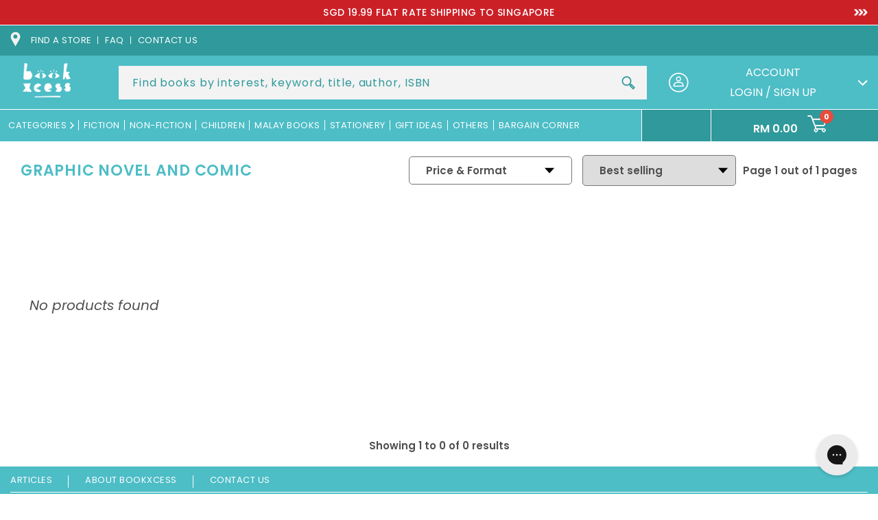

--- FILE ---
content_type: text/html; charset=utf-8
request_url: https://app.flomllr.com/store/discounts
body_size: 160123
content:
{"priceRules":"a3f0c9393b6743ed8f389e064121ab2f9eb401796243682a5356cea6aecf7453RMSV0wJSoTvI1roLuBQGLqMYzHNJBahpIEZJX0vIH/NAbHbBzx/sM7PfR+i6f2xkicpI0d52r2BSdSTJwKxwvT5CeBMt+pJu/zL+DM4Kr4oih5hPtFNpVuLdfeCyf66ss2REi0icG93PG4UijG752yGIN/0spEfm7Puixl48AQZqhoKCd6ErazUhy2Mo2G0J+r1bSN1NVD15qJjJKL0yz558r2x/plRdxyhTu0hOu6jH2PYgrPbHpCOR4v/PfnBtp0oLAv+YjKWd/Rkl/ANYgGbKUDEaQocHXBBsdHC05i0TikkEfvqOfhfq+sFGJQ1gVV4SMXxd0YPW0zMJfXzdhuWxBaWs/bZGFwhWibdwHtIt6T38o+6UeABaGxJibyrJJu2jLfT/zb6Lj3CNkiYJPECYtuT83XZ8QL96MVTi1WIDzVtiy3XIyJcmhQUyCTLA+qdKeRuKiI/QULjZ4kMi1t56UM/uoeL9r5HmfpGoTAPVPaQC6u8jvnwLyzzmdafbLE8RmqAVk0l/t5ON3kZtJZif8L9FZSCQ1BzbaOcg/UhtfisqoGTGn3Vzkr46KpyHWLuMNPTCHjWZFBz4M8saGuGvU04J8CEsOisPmz7wVSu8l7knvGrxOOZ5rYt0xm0L64g3D3Uv/m3HAu1S2Pcd+vmMJRsLXC6Pc5TEhNT4VsLkz1OCqKMB8cXy/2SoLGuOteD6iEQlZ/IK4CmMF0RzIMHz/4dlBybJj3+V8q7ZaYqbgqzL/8QDsIFxlhIqi1lRgy9D39wBKXHvRhGRyVg9wMDGkIIWbej4Q5g7CZXOkMx1I8PfrRBo39IPTwTnB51wPa2+X8HbBUd/N0/nUlW6c6SA3A74lpcItUwMyLMco+bgZ0b0tFTE5dawwWT6yj465hRKl9A03fdwIdgg7x787aibTFKMTPS89QYf1SBva/qtdmM6+R8JZFM0HHvx76nYQYuvn7PAGfVezNBltvdUWFbzsBTNMuuU2ImtEHp4qp76XffD+HRSV+pKCHBy3s5kS017vLf9LsHRQ3kYYFeXkl7nSSsHNhKuu4QHTLR0HUDrnPNOtvEQGkWVyUkA6FnSeOu4EayQbCu3ZAtfsSE/R+ptkome5S13/Hpsw5lIVI5fMTFppnux5BrPgn3rkJbCD4pA/IbekyII9MgqYnlMOO+IPWjzemZso9zSZf4Cgm07S5ov64sMAluTHZu69ZqMEYe+O2LDDsZq4yecN5u5JNb7BjQiVdi99BsHEinLtYwR6VDAgSQPSg/GTCeuSUDhX1VjVovtwi+yuliRe6PB12+EBXhlPGCSLy9UkC7Db94bei/63RbKwxWqyDcuZtKOX8aoAzhtJh9fSHK3cTNTmEdiH63zSvgI/nDqgNTO6hPqK9uQHXoTFZYdr9GYiAZVYgEGdvwio2R+eM7xHR76NdO9OmhlUZ4EK3RncgdYPUHwBD1mdipu8lHcGQ8Pl5DJKul291uV0QN2W/OT/t6aorbFHPsgsVV9i3K3pvA+knkDntQbM0oMEK3hE9P0mmtT5i1yA5i18Vw0BMUxwTgkOU/KBM0V4a5AsgMO8E29ZODuHTbGVWF/F3LE+dOkR2f+P6p4a0WbVjgLhUIlroZQARD16apFa4CVQG1MriJd8I33ZS8FMGZhplbns3AyCZnhaiQjk4SHrFsPJvMn51NwO18HHzoZbqYXqJ2RG64gSRM4o4RLuA3+VHokNPrHoaPgEKb16/[base64]/F3n4SXbEHZi/JXcWx+44aj2A528I6ABc2cdY3ATzQ5vaOZClfs9tVoUYSZ75+kjlIVTLtlhwW2XI74QDul5RoUtctSqwlPQpsHYyAnJJJzeEj1Vb+SOh4CxpSfx5skPZ5XLpb/5QHq7DBrux561ijC3EehzxyTX7/dyk7tmWSAQPHGxAaK3+OnM0ikr1KjwmRLBgfRgDLxDTcZA8YU0c7oc8nrJ++gM+UG55owJlsCqo1pm0SuH57te4MJwcPHg6Wajm8B4hf0kV3ucBcAvyghwZUD6PYqksMRX+PReLQ6T15MQeu9eTrV37a/MIdvFdqfoFsh5K5RakUktrVJjTcxR+EnOBGFFdEwc30ep9Hf80Mnbg8Sr/CExzvaJ17ponTD6JnoFT37pRpnU4trkgt87DWbh61BM9J1EEVVMkPlPTN+yQGmjZkxJmilkPycPvI4qNfgO8nUk8v4/4D9BrBGvwoDbIu9CZCrsamSioWejlzk0HZCr97dLWVZzObkWvpAcAgvlh5bkVTXNa4fLcZCrPITyXpZu3zZcNgrjxsNf4IMC1hGUQhoQqRZqbIGQ25eo6gEun+TT/1FNmZmpGIVDHkW94wg9PVczLpa77w5Tpm+sWIbt62/kGZG6+D4/krHLnzL9cg+bsArKbqL1iE8zoPMtkJoIQRqwQPjr85B5aRRhKiJhRmXiEkiGgnKvj8rwMTmmSB9MW4deVq0h/Se38Muq9fRHQAiahUioXvrYwNwxENNlKycQxC6LMVRcnKycqV5YAWOuO4n0OSueu059byOihGuRxnGuAhJjctYuuhN/dzj8Br9+YAPAgxiWzZs2xR1XhQChlLezkENMZlwyzFZoeKkeUwEiBtHadhn/XfIvpWDbDNC682/nTqm/eSVfP2KCrf2qi4IdqYHwzJ8Eo0iAOeU40D73H80tIbL4seaf6OugyNEdiP8Lu4Oz9DJyFTXOlHnrpU9a1jrFGrxdQmAoEJqmRynEHDuKeXohf/heDLU7nuYYL6GdkWgfbgiEjuomO9iOvdHlEQToWC99v+tdVhPN7FYM9nejujfsWfo5Pd4h3cZlDjF7hmWF01ivu5OKrd7hUcfkFDFORCxgkxIaPNbRTpmc1uVKF3Y05+dvryPNNv24wFoNAojr8o+7yoB1fu7Y0t/l2UGcs2emD7zR6Go8yh2KTdgCXjhWomdmhE4XgqABUjJAc8o3tg2NNnsuN4sS2E1HRYkIHr3OUptYuMRc5urKEBuw6mMU/gTazBlHEBa/bFupMlYAueoUtr9gKhf7qbOOdVeg78G1qeroqKjd+egRKTuHOGUiGMRJyAHlpH9h9ARVkSXY24ZxJbU+Qy4SlQnsqgZCV/DwLvCjGOCCo/cU8DFVwy1ZDGweEXg0kTIvg8YRB8ydbJFi7ct8eP8evuMLnbmaetJS/jdLB4+o0TeWvBGRlFgL2NZlaanu0mlgol+7+NJq7qA0One7kJ4nVIwuB4anJvBlIYcFbxBDkGMH+6imotkVcfVf0JuDhJNyhU+wiac0Ioi3MkwEwZZdJTBhluOuaZSnB1kPssn5/4EQx1+pqSE77qUU/seEyeDy/pDohH6D0WpDblfp6DdlxTqqGz7wT7NKlipDfGHIEG0J5dU7m7sjFt/X/EQIKmJtZD7WGApeF8obMDan51FfFyCc2+8WlBvvIoiWqPf4Yu3hHaefEtmlbvb6jLMz+k1kXMrNS3REWXyfzRRonIzvzouKrtSGe2/T7YnT9MzlLw9w9grfNo8fhatq/426H2PDYpfwgeTeP59/kCCiiiLW60qQ/krHl26TAXZihPs/GMYPciyi1GNLNLukzmhKW8RT3ti6IcFE5eDjROjKAiwlwhkg96vT4OOlQjFq77bJ3TBASQmEqJy0jr3R8GCA77UWXfGallghTHONzU8MoBE6PDiF/7W+wsiB1c4i3f1bN1/gaAsYJG/gRVK8pbf5eu3YsRXi4lSNa0s4PAvrO/xbj3qt/05JClxlzmLCdegXVJk9gjIFpvNahsQhiRadrEtFvUMGKkzdq4/rQodMBi/+Lpo+p65MC8+94LmBh1iK0fNJ+M9dD4Qu7oNvhToZHeGAZNeR2OUI+lLwmevfpOSayTb7DGu1pxDqEagRwX6DItq34/CrjzI0j0nFQgJg7E2XgLMXgp5s04r3qhh+t2Ap9WPhkvpomi+IieUTOfU/lHVSJD4uui+LA4TCa+nNDeGN73Zuf/apBUSrV8UQLi8ls9jLK19Py3CmiVeFCvHPjXMSQWTCnJFUO0mUlaEEHKBR9e98NAKahm1FYRxas5kB5T0rDgiN0yzvN1Lr/i6Te5ZBflO9RVfGmsMa+JrmE1xCAUsehZUMixWfa3sY/aK15+H3lZu/wQN+B68gHLPD2wPnIB6gbxVi1ru4qN2N5hS/jtM2mQIuAe9iZm9h7bohv63VK5w54prD9dEd/aGV6GfQVG3K6K7Jo7lOQilZSbFui5k6+HgY+UpG2s3MKW74IdHni10VyCYZEkjtPdLDB1oE4c2Tu1+0W3rG+bSXq1KRwsNyCnvMAnaExn8aHnrNwqqctBukgruQpgQ+WMcApwMt1GfDQS4EkxAAjmrjcaRvmYYLLdn6B+jOEZX9NXT54IvFz1zP/i9h7wOobhUHw+apRT/ZaW3c/2iPMPr0LHRZb+NKPLxpGs7vyVKv/wIIYUhF97/k4HHaqKttTlgEuD1xMkM+svkKcFJBXiqOwq1rCSs1VjaB9xphZYNxtxD4vQCtcnE1y6/+m46TDndoZbF/adtMqHdIWlnUeC6CuzTcuZWHR9pF8Hc0y+JZWEOBosKsGeacDCt8fOJGBRRXuw2FZzRqwyIZyPBjEvfDYD/QLew6BUsznT73oEVYU3rbLtNquJkRRPRsQpXR3stLYYahsw/z2ltdxI+mQqtB1OmzosKHipbZDas2mke42fNxzJ1Xt2I/pSz8bcFYMb/[base64]/lS0EaOSR/7yagTCrfDWCyD8ggerrl8gfs+flbVe6v63xQIGxBeLDQuyCcNeI7Jw9YtN/KlbiLaMqX6Hy+14pWMTjULWcR9e/7o5/wUi6w0VUHx+3TwnsnJLSa0btyktgId4zz6jnKBtofiL9zKneHtDfJdvpK+LTp3yn0K4ALhzgcjHxF2ukMutfaxcJ+9UblTbrd03cNTQjoW2vvxdC98huwvc/V0iTAeimi7QFL66FFvS47qNx2toQD2IkxX1NVKID8jU84ePSEugYsGis4V8LGe275qTnsV6oBdaLSt7P1XliA/7S5ic/zVfQAy3P+GLQkK3JS5azaRpt5hSr7wIXN7xqOFzTPWoli4Q/COYpAh2Y/vyTUxLzCX1PcmEL3YOOzaImuDVtzcEFA80PtEbuw9Lush7V29KQcmFy2m5DnOperEF3UbCD9sRIH9AQq2trAe2INEvHQWADVoL5XJqo0/djwy9kWc57hzBkCz0L6/fvdkVr0xHswmZirASQk5ndllBt89SkDdZR4W0gj/ysdGQLpTEB/3GdTgz9NhtEQSZUhs7ut032zsp5VqjS2VQbGSyeQb3LbGEeoKREP3IpvDkuTkQQi13s6JybBeaIPMOFUdyD/+t0hk5sHTCRYaU9JEOFlzG+SBskqhHoqGxk0/sDKriQMeW8gqxAa/sxV0A1n652rkhuo9HJ3JaZDMMPDUjC49X6yAVMs3DtvY/Ll7SUcAF3+nOr3ojfznsvVLc8cYq012XHSKFl981nwm/rTev7SM4i0oHQblF/D+ce9TV0cq6QUQZdAIepF6AxI8QXAdh/2b/2XoNRaAVRwWcOZ+la0iPZVFmk9YlIrjv5r3lyUp3GzbzLsMa9aY3KGaG5N02Yu61zoX03Jeu+MZUtYU9Yn1wtSt2cBy/82t3iz04iUjhdJf4oMbyG9SH8AKsxYxfF6ShJZ/JaFy1nbpkwGrUf0tcjUcfR9SgtzMWoG2upXK469BqdzhpTxbuTuM4H9efY+LT+oNtKT9mQCF3UiAuI8pHlCIdpKGf7M18MjSsPPSzODH6mXpYsr+2550t556FxUulFfCFedkQO4SLjE+fhBrbiBB/1O8Uwuh6RzA/PUjvH/E4ibCv6aBZuxRgGAIKhMuff3O5XdPmwQZdFx91Q8W1REJJDeoc24h55JPyClhAwyU+cyws8QLwAbbKtWKckeTBmVju2RXv6KjqL5QSA1R1yZ6jGY9P+FsQklr6logaYaUCI+T/5M/DX9xKH6Jktg+6yD1CacR5VjMqAIYaPdmyYYA4FJ8cQ2IfAwNYMPDj8cdKsiIZE4qHypHPn8B50e0JGKftUzpZhZ4KBFkroRqNTVDZP4ExE50oFNVsPcO0LlcWi//PFKIDmCeJN4jqZZGTqiAMJ9eR/BjrK4OuSvx7eyGj93NGJ9DtHFn4JcxR8jySWjfdO/[base64]/LrNbUMs+r8ChJeJ6+ihwjeA7Ws7A4Yx8WCJ38OwN0Mokrgi8D3qkUlwcQzKKMJQFXB99tcsdwDOT94WaPRjIOgNbLV1KsrgZNCAgfoQpE2sTJASYt8tVsGGQStS5+VdO5/b7lU7YJAY0BlydaJYI68hE4IK6sHN+exFOnE8+DzA9BeSXAjgt9R243cDITQpHJBpOsr6ijNuRuCd6DTs8L8lD2/De2nJ/0DoCWWt1HJDxfVyPtEZiPKRCfOOcHi2Zzpv+3PYk+66fcOuk0NVEhv/jb+wfDER8zILZzjh1dqi5IP7lb4kU8vFS9W9EuqB7Q1T8Z03iRFTXy27WaW4BtI6Zny+/3YStP7Ur290TJoGmmSUpAJIa3aYLlwhvk1ZB1JFbkjP3Itk19pZcQ3Xdb8bIPtN32HYgERWMYOWJIt6pit9quOHSUDweOZlVQBaQfKTsuLwYQmQgICT/gOAF0c1whVVKp7HBAPDAbn5L2Hf/Fgd1IZTIBfJGnTZqpSlw4I/OYOIHj5Qu5h5wjf/TdJd4WvvCEXJpVclAJcv8550LmbRgsS9mcn94ZxrrU6L9HCtyxAqAsnfcKX+iGDfPnLdp3JSXHOUgKKrEM0BwIHbTnWTpHOw7bZFwyRhY3IGjjHq4rRSYA0X0VI5/OqNzQQlQ1MbXCfkhyl8xKau4NzSBnz1vs6cxEqhp6L1ddLMHgm7pLeSYjpeTZqrf7z754wa4imdv8vp0DYf2Ce5pJo8tmTFPwvAfvYoJf5REseLrui1NgRTQDfmG+Khp/OAStHyKmgz21sSJOtidC2koCZRE5QLGUWHyZk/zijgYp98Lvh1OGAnFJxF3yqgmez8HA37q8ruBnIfcCH8S6UKBuvnoXfY+ODMDb6iRokr+5XMo8a6WnUBa168kivI1ow3Lvw23734GErNqj9fhneUxzzpN6cEEC/tJTVQxzTqokKZat/yxpPZC32As5lSrVWXQNY9mSz7M6HEDuEQbFY4EFr+dx6Em0RfMWzycv9J8QXp//cgRkM6V7SRYkV2rNOcZ7ixCpXk7FLgQDJFfRlf63JfrtY/afvAQfMOMgP2AY9NN7MAdvSk2LFnfVZB0kuf9JT/2tv9abqge7PDlpmVMfuu6I5NjqpVePRjD9LjeLGrlVTMVCosiOcxt0SKeUfpQSMZBs3Ot6vxXkF2w2kl4oNvCmErnaBxLpHera1IU8wbVzU/C93bBmM43P+pUYQ2lL0e1hEAUNKcaXw1EpWxQsgBJjONmGNTrBDs4yOHQap2kaXXPMFWcgGXCnXEyhsoaA8N5jDSG02cc/wVb8JQrJN9gQ8EXBvhilDXjw0V3qyspvvUUNxwWv2JUtUAqwyJoZy4Mg1wEgFmDcGYsUT9RAupftqKSlD98Ov2vfYA2MItt+mnr4erDJhVm9mPxtqnMBAWIPLUcMlIi4JafFpuKOgIEcHYfB/uhdM+M9uyKPhZ9FFDgJGw8NJahTYO+QZ0tpZpLqWDNeamVAeVca56KZmeRwmbiVpjnd+FPTbx0ovfR6qdjuECmUkSVTAPCdvhLEM0NCUfsPWIXLJFb9EfJoPrXVz9EZlQO3PdYh34T0NJ8+YETpvZP7ETUoJy0b8bPs9/tIVpZIhHQKWfxdgLKmIdyXsbFFdChZR/b/0Eh+aFQUb0hL7Ct9N6O2gpisEcm7HiP5RaOFdZRVFGsh/ajurETGWK4Y/lmK3D9UAV8Ltwq2OaMGt2tC5ZsaHyMO5IHokl+h6YF1nna/fGsZiVGFu1BmCxJQz2mtc86qi1iM9Yl7v+oyW8jo3PRvzKjc8BGaRfcdMIOfVBLk9dermvC8oOtNXx6NYuYfGdiKzUYbYf7739crANYwSOngSdc/V/MMJBz0QE/QGPwCftcqYhoimixmMydyIbcXYjHx5f2zByvd6ExAp2KTQ8+ij5yoV5tyUAjWmB7UMq6MwvajqgDB9GvS/bqGEtr205paGGohu4nm5tHC3Br5/Io4RIZeZV7H6+PqAeCpSwhVkm3Z5KZKvG6UzfG4FhuYT3ZctrUe8uvEo02pYqboiOs5z5fFx6bMyetYosGbx8/ECeLiVvcW2f2jkrfc/YjzVjOC2DWu6yMI9AnpGP94gXwDTdFsddpcE2cNUamuvPFoGrZyWnmKvtZ9Sxpy3SZ7/hHFfTyQ1P+Pnzdp93eyLXE2J2mVzFMbzG2T+Gnmzx0odPmB0qf3AyPfCil/OUTyD9DBT+ElhoP2W/r9y+sBh+NCrISV+QNfEnG8/aavoizpaNsUbvHhsGo+OYtSlqwnCsgVYMFV9118HqD4PdriTiVa+q0n0CoZFlTHm2Gil1YN+aRV6gKnGH9vO39QlPGDKv/7yQxgUcL36/v5x9eD111CZNrZ+YlgbjXuezg513B2QTiZvkNGe6LtMd0D3jvHHeF3PZQyubqL9QBdCaisDD/[base64]/gBWzAl20QrDBKWGdLEQk8pLBiIq/H7Ph02g4OdnDw3n7PUn3d83ELheQUQKzujQ4pf8Sy2pF9Cn0tY5d+yJVbJRKuzPIGyGgvejnk8eXhLvAbyaVUKaDnzBOBUUm/zQdPYncE2DTRZ9DBEmWokUZgScNQqag19tY7RdDUiYvnT3uO0vLIxL6EActZ0olOCXLploo4FneJJDvfthtoNecu+KAXgfki9iH3jBv7YDUnYEPz3VtrcG9MLi+bXaxVknZJ2IeEeN6NRxmUV0pC2SlfK8t7wldyziiX905bZWRqoh+vtQiBbBZd/gUweCpz60bOdBpWQ9jM4g6LLTqWxgE/My+MIf0hGQB1+eliM4o05wQferHL44/PS5mjhQquvs1jklUSlMk2zOuPExEpVLE/CIRxKYed1mL2xABTVPWdI6FkuA+rm6vNOPU+Yu2I+XvOpcRkbwH2k7LUnCLN2lJr+1zbI6hJik9QylGsSMS/u5MrQnUBPKNvu6wQ1eDWCeTGE5M84ffrjDwio2n0wUZw+44G5HWBkkq+TxfJ9Iw6cjwum8vCzbLiXBoxnWzlrnPsvZfRaN1l38VYBb/iTyWM7CefePYZ4fltKNaxj6AvcfxieKT6GAU8aAsmRbGBmyj5U+rkEA9o7sNsMn/d9hgTVz1rQ/X4V26l80fC7+dLS9gKu3Au6RJu/KOTV64t9XtamPzWP03DL++WP26U9LJfTEArODvNHCL/ESRxr8k0foMpDhv5W2t8/[base64]/2T+ro5T6UjJyp7/Vz6bUIOkcaEBWeDkmHP+jCCRiERZgu3X7Sn6hdfPafUxDx2AupS5WfzTSz3zxrZqK9GLWsgWVYKK6tMnLE+dSjvshIA2XExHU5FfcIvi0AkepUvbewgMGjGIUeKPXKWyrk4uQ/RDYsxYkrmxbrsO6HuyNxoam/oqkst0yMKiYfDWIf+mnnly8OkB+0g6LEVM+c0vgUnN13GQubJHpsAVN8wyBSrHfPOwVa7dkUN3Qgay7Fy0G40qflTcU/ZNUxdYX7Jh1GmJUoR/vT5JZBa/mIrRUg/3ezp4Wn+gg/vqst0azT9QMkvi/tF3guv8X6l5Nykl9y31nHnSL3gFAZFuGZ5HFZDgy+qnqYMW18VOVs+Znqfax20sKb8vkR5DRgLkeP442edB0+YVqIvsEU5akP4MBZsrX8uLDZvL7YX0N33S6UK6WLMVwap6Jgfx3K7NN+C5LJkHIeR3nTv9hmeYoPvQqmd+RJKvWfCKFFyK/3/7TwGvRCxrVBT0Ww8L6W1UPibd3/KA6IZFXvjhp6I/s4Dfoii+ugXD0KdH68wrG/Dv+Wmu8ieJQpO8NDNEFanSNAMwocW503XVNuuJB4aTZHXpqpa3VGYJhkXeCQf5tmXvHYuM7fu6jFzx90k91c0PjyVP54OMHmod/SS/4c3a8SU88Lwd//JNpyTCVNew0E0OAUgcWiNt/hZW0jF6WIYCX72MkTwb0Rum1PXtzSHiJPQBhjpUL/0dLB3LdMTX8taji+34LFJN/g+bqLJYp3Hrh9yEnSQpJXoBHXApQhWvxw4jkyTg00a0sLa6dujcHiB0nNGeEUvgwz7Yyap+K4PGkIhsu7SEWdYdWcMBL3KZuTkdcgBYM4oPbkJ1RY9jgBjp5dSFQ6dnvzPE8iHZyLUh1STaiKGkSbkzJuaT3F5sObhI0E6EGf21o364tg041s/00FNNJgVjPKei2x+632mlJ0sV0t3QnlAnAiTi05TtcP90Uq9WVxT25J8066TiLBuoc5pzCP3YAEEO8fdl2/FsuOWQVp+L2iCBQotwY9JG7d4KVz8E0m/h5PTz9bxSLpKo1E87qRSJDsH0mbXukj/x73k+ySk4Mkt2XXS/JysIhCVQ34RJ5t9TqWv8wiWSE537CP2ZZObq/R++5seqAbHWIK0vt0mCtQWIlnxoMCzHscesiy3eIUEskkokoyW3l0VnwxxVrdhRhEKtlzOoYgKlun9ItvYb0ajaiykGuM00MzDWthlydR1DvyhzffN/EaI2Mtsu7BgByDNM4ZP0nQ8i6Lbryd8LWvi4pd8P2mHJ78PRuwGoiQhYRyZgp5hEu6VBA6YcO+yJSjS7Irdc7VLyi8pIHRbqJCs178eoPwaO7yhf4051F4WGgEvUel+Pvneo0qqsqu9Eu9/hAZ1vzfZTvQ2s+oTU7mX6GvMDbFkbH9+R/3ra0g6IQBmGydr3ZF2sCEzCv3h2lFVQjwT5ssTCyFaTQf/ugTdUhaOnvWkwLO3RPIP2UseLkOK43zp+5zAc3w/ysajxbdH97R7EUTGGI4W4e38Y7KVdyOet6QdQnet0o748DJ+jHMFuIh+rvHJlyrV92gkZMBozVFp876tsIQUOJWE49rxw96OQTBBhrmtMZVbYgG4+wGxws6zgj2sCZT8DAea1+L7aJJryAbh0JGDRueOICCNt58P34lPI54WUkEC9zAg5bWuN/z6VMDiebtETJeeGsmTQjmaSI2qh2ICG32oWUobck0Ag/d7TddUVgnPEq6O0gubSy3nG9mAYh05q0+e18D+m3fejadcp1F5lGtjvlrM69byPDKJq2ik4W9qBgHwdHSWl3etuM2o0nO6Fw+CrLUZEYWu78C0d5loRvlf7gVPP0LwG3kQwcmiXcZP0fIbsJBvFt6blIzeU74BDtZ/PKpUfa8osVS9FmDZH0iRi2+HmlZN5woDov4NiNVtUF+vw3zZS87XvhzUaF6iq6o1PgCj+d/9XCDcKVvrsXwgKJZ1AzHTQEcai7CvZX0LZRRX4BayZnKp64+bB4Jd4T+00m3FMdf2lUBfxsZwcNNKjPPxmCLZn5rZj43iJRqSVmjje8578FBBzx98QWD7+uX0UZzWMWxuiz/rgN5arCnDvKOs4UIJ9erXGt6GwcY8Pt5VoVaf6CggnviUHyCovdY7599g7F8poD/[base64]/NFB9aoTU/[base64]/PeVAn1gOLGBhuFwjiNuEJ2CoSbCAC8NFTM3Tp4I2fqCA6BUkohgpQjTKLZQSTbMGVmmSdNMBBkY8Iw0eU5QZzwj897a/uHLFR116Zo3I4JIhij1K1NXA0LbvcWccfiTdmKGIpCE+szPArcTi2kDKOf0KIol+4AckZr8fZD8p2/mD7vk267t8vUP3mfbuWVYEHjqzH/WrYQP9jl+EpRgjWjlIz4GMBzX49N53Gls3eWLHdwouo/l2FhH0YYantJQ9GrIBxjNiPa/oYfj/jNcFmyke8lGePC++OI6ipsVpy7QCvjUviBvNOOkDtii78d0XPYtULMPvtBxxLceA3Z5qkTklXFocFrBtOqtHwWUmeITo+GzGPicB+HVEw5CAjw38kyXO/ignY4PqIbq9xdOortCDdsW7+SKc66wZodeyRDTIzarGHXUOZgW8WJsZwnHeZ+nqNUs+JYl/hear2cewgAuvIyy4MrK85Nh8/c8dC+FxqqB85vAR8vr29uQbNf3/n0NXi3qKes0AcO++1Dd55kc2ZOt5ZkXrmP3mX0uKfjl2pvGcvfcqOyFnZ+c4L9R/Rm5cuEHfpe3dBx0J+AGGOk3jBfAAo8zXGT5lLt2OuRfLFqXZ9H1hdw+3+YJjqnIYejNObc03PspwZS/UqfF6XVNIMe29gpnJehzglbJnm9cXTy4E/[base64]/BaMrfXFMCbMlb3HHdqqbcQRv3XnRPVNgiRc9q62AFz2TN53OkI6gDZb/[base64]/MIfGjyoEPnDJhso4F6/KR/AZ3IxP6FF8JGFhHN/NaQYTCQYVaiMx/ua7QPVsOV8h0giBN4WOZrKwD/J3TDKc79/PUhAikMr6aKsJmdJ1ZrfdRXlvxO3Kn0fn+o1QaceXfuYl/ZxddivbvfoH49azJF/[base64]/J5iCusKK5Kks6Wt2K9xLjGhiEmXa28Ai6ysCxn15oFkNZEnKMCSkXan/5HAGJINv9A/iTVnM+IaO3UXOpPsiVLi5FH6nhK/j3/lImkYaopuRnmfC4Ytktai0qlyFzlSbuL/zj+0Be4zsv8ye4y4vRrj6nQCVeaO/wmFmvUpjfaNyleet/FuDUZvJDJObXOxaKRCPU+fozMp+OF0IYnOednb0hqJl/+SCCzqFFgzT7XhPR/DiuO2ioiQ91fqdtxWZErnjNWoNfesV+hJFpZ5a2HCLqLNTR5nYsdsk928MMKiQNL51/PICoLb4HDUReXT/j7B5gjQ8sEiQ8pmQfzRPRE8VIJbHRarwkoGCgk2oZGtOSHgG2hfZpaO6GWtohPmwR8Hzl3Jll4j3PgG/ECDZm7gJJPNu2arGQD7nwGqzb5Je+4OE90QDYwGohe6xDxXTi6DiK335IJUVCHMpeobq1+pWpShtLvzuJQK2enMUhotOas9qvmpORak2mFpXeyErNkI6kg31dgHOE+sylFoUfN56F6Kfq19lCS6jwuMmeHrEplyS/teDp1ZhHFnkOmO5lvCGAapOLdQ4uM4tWmWJ+GwXCPMeAw77tGRpRyHgB62Mt9fW+Ks0Q0b4wttLIuWEavglE8p9oZzvJvX0L4ris0IMgzStikN4Wd/mW0eWnghqN92lLXaQJa4oCL/nKqgd0urLK3SlXlKwriRDbzcRSFRNMvGLcmxErOLWqZosh162xrHRSP+H1mkv4Fn4W6k/ibMEbb52O5evjAqbbf2x+1UKB46WIeeYFNYvydmngB17kdEuQTp8Hr+4hqcWA/[base64]/vUG6PEsAPENwTPqWnHdgQ8szLILUjAiliRYkkS7/0gRaBhzLocHKKCnfX2bzj2hbPEFFtEF2vGvCT62pYW9z0iHZc0bbBsFM2fwrGUUk8CVadYDzutfg/zpudOj30hiT/IUeeKc/+q0DhOJJm/BZvN0TyvaLug1bqODnPlTTwQrshIVHNEsJZErnFqvkg05VQjrF22+rhWeWini2Ck4PdF8GeHkZrZbjmo6eVgVkYRPI+AuEIyD3BEIPguCkR+ToHMjjzrJgj8UTq3yajd1HQH05FL1W34XXQcpDzO7APUxWYkhjMDcBL0Vi78cwfgglW/SldDPJmWWfvYCG3tzDu/o6eUIDUo4I7qNjiFJqTX1Nr2VvHG4t5hLOQBdROB9rTdIzKwqCvyd5Jk+EqJpEqYpvO/WlvMqiFeIPCP67BCtXwGKk/XfPDcXHXW5mPkWnfgDvd3wqJpkAuF0rl+k4AcSVlh6Hwg8WgqYHx0kTz5244b5IFxhrAHy59W82CcgQtATlPV0bB9OpUghFHeUPhIjO9CdrKvujebYfheoCF7qKsxOfvyMk/QBrWK4+vuWQEHlRA/aB+yOFXSwRYQS6JWF7WttTotRQ0FWu6+fdD0QN4IttxgLQMRluX38OcVaGmdu1UUXvh9NmhjXMXoeZPJSVs7vAZC3YohMx8e6568IqiCBoOOazItGpfDIIdSTBmNqgAkI0jwt+HsBzXbkefURA/8PDZT8LAkIb4HOXgRq1MkOgXc/94IiWfEyiUJ3xO3EDN7j/z9vvhaiuOd8eOZWBHlpTiyJFpprpv2CzsYril350TaLrNTbI9heCZ1hIJ3oQQztmuHcPmo1wbPPk3vE3nbPbS84y/gK5RLHBgmiCdrcmQ7ZLVYmRsnHs1huSPuGQGpvOoNCkAWwBaYNTQyBSjHB5LIHpsYl1myVMpmj0TY62ehbebbQLuIDjbtQQZlwsKCH+t3sAoBMa6I3rqC7+EQmTPmecbf6YQ43rl8DWRfS8zvpBTOVZg+t2ZtybJ5Y5kOFKjOkn6eDrArBL/8waVrhGZtpBdWoHfJr1Fp3bfWFcnYu44RV0pqsMyScEFeB+/qxhoQWW1RBduMdrLk8HNdQFENkzN/cs/2WtFoJtqtAIkxabkduzEf/n1rL18o6rodqr/6G+Ks5x/IAn4nY2Bw6JwsUpChpUD1kjqxd6phwUWLXTgu5gj0/YtNKx6bPyi1XSzxG/EORA3D5ecsbE2QfMGn82PK0FbZ73pQeVJlC+g57ZNc6Zp3JPWw047DzL+6RmWZMLiEyMI64uze9C53BEQBgUctAjCw6OA4q29n3zub22kghsRfbthakWZShepiw8K7FXYLUGmhb6XYeFm3PcQbRvj9qF53SGuo7i58LybccwHAHgdk1rceN/gVLBX/sOV8nZX91VcIErwZYOLPb8HGSZWy/PE9Gfnz2o0D8Ly+injFABbaEppcuq1EW9ja2aeX7fUwBR4MT2rvLeZYt6FLZKUeZDAwEbk/+Ru5OvOfaM9ih5TMHpHTdyJ5wKWLSVCOnDxWPrLhOlku2N2pBoTTcUVJ5+c0ArHemVjyHlz10sHzdK+iPYUcDgNJsS3CdTaK9YtHRuSthVAVJ+McQwY85aO1JP2v2bVTOFskX8xJ2UrfRZ+liWcS8BZAf3J0XFFfZZF0vS0nUk5U4/7v/[base64]/aes8K6P8I3sXjQ0IvB75wJ5R+X+jvXszU7tY7EUCwJDJ/+/EAr7rxa6V+CcdS08gtwOUhw4/oWCp0V84ENIOIX0WUiDmvf3HX2l8YUUbpApP3NT8XL2oDAflBWD63jBcMYEaoTkD4pvrHyPr1q6fX2LUFYM0x9bE2LwI2T+enj1YaDd6rtcvjQ7vUYG/ICfWe5twPkd7GowM3BvQPMGcxMTMDJMEk+2+XA1E+1RczER+5smxIfGMOE3MXrrcpFBTR42F2D2NlGEgExhSTN/bThGOWIQd+L8uBPD+pQbsg3rfu49vIGGNhG6WR7akvdzIope/swuvk6YziIBRyM0ChegCXChQubHuycQPV/nFBUWbYLxtFPl6m93dDyEOr44bly8DZ/oyiWzcQgNb59JszJaKqf/PIZUuDWNCvZlDpKTMCDNNkVdxIff8CqQgcrNqKB5T0Kr4dJdCln2xEX2h9q6p9/c02ed9DjrBQYN7X8a+J/cURr3K/m944vn+JP8la2aPjNiRkKsl0rS3YjXJkMedZVSmuDkNVyVgmmFWfxoYDiUsFBD0Bt1Ph+HjBH4RMtWRIZB3d14i/xq0sX0irCP1qpposarjhHzMvR2b/z9f0g7tuXfxuOq9je+n4ZKdyK/Gs/4AE8d/o3sq2AL+uIiN8MO1/g7eSIQ9wZx1pEegNc2xw59qnf7KGPWHWGCmHbNd6FdRHL06CvkGi7Ug9nrk+8E4/Om3hxEOAZknp71F8RUZSGMT02FXezfXVVF3XYnKquVcJeUMotyK469lzsbQlvzNYfQ43NkeqTBhCF5umndmWwt5WYMF8Sa6laZbQgqRrqft/iujBNQ1cD7QC7nOY7A9wczQN4skqVvEWrspiL7FlqVrH/ewH0aeKbSPnV2SsonhFfc62LWcyC2rTbzsXGSNtVWgFCVhPuhRdM1zc8812Bptzlo1RRbGK3cGsIUesEQQQSTG+ANxWHuTQOWjsFzq19IpqSFen+XfPIHbEIPE9tHhsZZlH2Ao39KsM8jlHqcjbQQagJUVhWYos94BsqQWAsxZyNPPcc49szPi4ipFKv4B/QGHq8o9uiSGz1bX+s4eWM0bQxThG1KafWceAZxtrQqpePzk9FDsnhzxr7IOHw/6HPP9mEaetlJOlql+IpJTBMnBslJTySdB8s+g2Fu2eu0Pn0eOUHtOKQHd5+tbeLwHw4dsXAwp03J/hhYkPlm7CWhJdDZFOQR4lZwJqbd4A95STABlnLtxOs8rSqU+pdyxkTefgxHzuIzK8/vzdB7m9pHWbDw1dlHClDX1Ojc58RtpiNNYcbo0DFfRiUWntpJzd/nSvYSeBoZ5vOjLhJ0JKcy7QdESEvsRvLHGK6cOu/x97WWoDFm2A7IgbAeIqByCt4hC6PHXR/0glQ5hbYFeQQMHBp4ZnWGy4nUqCXEwODDKIL2nPUeLrg2iiXpMATnjnVD4N4DheIvwpVy2pHfFVkTWxnbZpV753t0xuETjXGxZrFcH+duMcFX4RQwfjMduMPXdBjXqmlfS8HvFzbPxXw0sow3Aq/6OquCLvRYpYRmcTAjnb3yPYLdrHoh2SJSmPdIbZpUOgZA51NIg+ZaPy+1SMP43BGza+cHNQJFkicFkL/B4Xne1/iyRj2anuulDKLjWAOu8KLxFuVrjzeIG6WPYUS80osPn5NMyPoefWhfG7EdKpb1agrierorA+X50Bg2GiZIpHKbtiTOptn6wKW7CALq109AN4W+GzAMZdIoOMahCT2ZkEjMBmSvrmrkaDanIJjgAmYtgt5fo10dECMvsGtfKdClS7DGC61SX7yS/bxHsPeezmJYKs0KCkrQ3aeocN0X9q1N+NaFLxXJsbL1oyacY2cnCuVNCwFexy35kPTC55Ht9ILB2qSSJTZnM0A+TacWACBZqKtiqPtjZMfQDyUNkOCh1JxmKWYWgYIPFbdNtyd+AGd9jgNTW/ylP1fW0qiaXpRpy4TekdNS/crDoUcrommXXBdEDQvySWnZaDd/0RxQax6T8kDsArB6l09lBkzIXArEXZzU12L5GVK3pROaC8QaU7HzkL0Svyrxr4zvc/HO5clZYO8cLM0zB1GdF2ALAOGET3EF/xE3aW8sY0F3lu6FgPqNvLjWsnt6wvnuDsa+6MXCjC/[base64]/TLdXnCu8RUvM+Mc6NTBmqFsvQu0IireIt+bf7IhiLC8T3sJSzehr1CZWmGJlTbmi7juWiLP+/p+hhOXP4mqF/fcSm4BYu31vkS8JMavn9TqLK/aYhw6SRLkYrHj/25898fbQRql662z0uRZVKMgrlhUTqLUdOs+FtgQ9BVK8e73iirwEEXsJoXtBWXgAr3agtuA1SIa+y35o4i7P5Wcyamty3bF6Dy79sDoN1btcqn2AibV1Pm0V2czTznluFF++e3X1MD0TzvDGkwr0uwvcQ2KFQhNm9/ZZfvlXsIqg1LaTcLKwsNGZtq25+AB1SGVsUaeVcqDQ4CxGIHYnKLl5GWpD40Wcj9ixBp/YvwssPFM+U/fmmYjDHAHFI73GzMtn/SzvRra7z/MHC1L6+BqUYco0vnI0p0+Z6Nokvm/vwhn24KsE+SNcNbfH1CwJFuD0iuVfTFKy2FTVxrTjuq2/UXTJdmkPmGuQMk2OMAwMzHtMA++07pyrHyCeo98aJM06CV/ovicwwNbqfwH3kkzUhmv7fI1/6o+92P7Gw0EBW/tIMBRS+JgrQZ2zpkB/o/r3OJZ6jx66z0DYub8qHgxsEm4VR3GC405eXGG0TVVMXAw7EwW44iAIPXIICS7+sU0OZgNOPzhWlYpkB8wstw4lt/EYq1Yt/YQshufzIRbmcXel0Z2VplB5TFJj0eT19RzfjkyyHZbnZl42dXNFt07X4KUnyKitW7eEMciLSeRCt1vgb0KLR4vrP2XXd5JVB1dHifF4SuYB1CsHzC62pdwwYBeeX6R2ZaiWqfQrV/pvEZALMfoSmn4CCfpaKg1qB1oK1SYLPSbYCIrMRrXLLt7dQSxq3BJOtYcrj/MXnEFZBYGtQGLfRA6JVpTsl2aljGhHLeJsY51ZEuMYWvgrFzBPZldScx8PkjcmIQuHMAt+dZM2y8KdtXLwpdW7YCHgCuzbyyyoGAzqLfl+XIiIZGDBw7O9mjoNmf+DHE5890g5qJvv5BpJCMmzgaa1/LJvVHfRB2bwgPZMJEC3q+9nlE7aTSNms5mF7Wc37QXNRxkXJoIUKbm4coMFAMECRXOJn2JnGPm6J/FH13CEccnp41pGscX6O0gYbCgpRRYlG3ZGe8tKH6smvQmTb6+koJ3CmxMmkj8TVPu/xO4LRhR3AbpS2WQwRFr7HCbkp1pEZWFgTrLTSyf2w1BNSceipcRrLwheJPCPxlHeU47AWdUtYaCMyTfIjFnu3U5rb55mh44/uVLBIdF/ihPm+hmK1b0eU/D2iW79esysmk+1UgMFQdg59adyhfRQ5dkdinubZIGFu/PBTbn7/QswttSQW0usFDDkGPsZwNOAJ8P7tFzFIex5m5dg0Gt3gsEfmFE9hgb8CZMNE5w99e3VwBFUscju0MVPkzgF3D4GNC5BSVWd7ctGhRlan3fwZnDV1VAkOY0+zf+/KWhDqfVsh5hrhR3W1Lp3BhRdHL6tdD0X6fjwYTPr2mkr7frZgryUJzdX4UO90GKMUhuLbJy4sLudQn6/mt+WKhg232TGOoguLm2NZ5wkNYZbZfzQJZJusVkOU+HcZHq1DvDjI6So9FMr2VEE/dxH9SZG7BObGdTbBY/n2bDTiXsTxTnviJ6UQI60TuAecgp9F8IJ4+EY+NedtpE/XRD+iqvQVi0ddtSbN11+rRIDYRwPNbPXUJN4jcgmJOMZ+C2td1RVGp/Ov7WR1HgLmLywDsvbDadm3OHG0P9TBD5LZtN+xFoHPEdUiQCXCp5w6JBepRLNghscVcKzsasn2sUF4a2lUjW9S1vBQnZR6hy3e7D05koPj0PMxeuAxJee6Yetwgs6fVl4zNo6KRmMui5JSIxQXaFLRPGLJSTVlnP3/i+3enoNAb8MXTzvqa+/7DRhlMXnSuPB41mp6Mmki6+t7nC69YcAXe/YyOCnBIZnmZDtXC1UB1sAXuGn6F32/rNzXCGun2ozCsBrGgPnyaNooLpiNBTH6+rOT3N9tAgwWMgPY7VQqvGqXd/Hnf0DP4TBjsFFWpqzz7vuJ4ruzfRuPCcxvnJzKwDLDhar/Oy3i1lJ4qb3gNsXgV7Blwm57IZZvHm7yzDi50YJcQVfsNZkRqmyocdBU7/4CU/W/ZGHMNpzoNBHQmYwvhpPpzvyC2f2pLvf3+X0ztu+n/6CSDZcEpSt+6WAU20JRf+T9LgQp7FEpOdTXvgks7JUJKIINmamOHOkc+Lr76JIF/wN5xWqoHCidsUNJ8M2nE1dUecNFHVqlJytO4KKOiZI5biLbWvpHznqS8ZfTegIF1btQOPS4TyLlvWsvmyR5ZAwknaijgbH/xe/94dcjyOXUeZyV+NPBWpUgqPJAg52pCc6lCkTmfnlnk//vcNh5yDh2lhEuIXm6cOgJuWHhrX24ryvoYfKPIRFnuwjvZMowSHcp4K+2RvekNnzj/MXhbtVv/STC/cGHyCpZapfey6aom5S3VGTmfLedUF+/wj5qIJsR6TNJ4BytdMi5vtmUPptr/IJ2SwSng4a8S1d5tBpY+F5lO5QVdDMbByODNY25uT0GKkVsi31j98M8M5Tai3rWQPsN5AiikzKYULSbY4nbZy/EvR0+eNExC3YmZgWf03ieWH6aValaGZ8nZzSd8cKklaMOtI9MBsecA0diHAMXKVgb9otDHq9cRTrg1eANF5tOcS//0O/O3BMGa9i9rDEcXt0VPnQZL0fpp8NUidikA3aMv3mrP6H6U1jsJMF7SLIHThW9oCzV3p2jsfLjTAesjbOWKfrNqgmEZuDprjtwPE1eFSPNyFg9PSxbNztCmXbnQT5LT9ThKgdDZ9Uq8QAO/RXge1iZTLHBYaH8OpP5nc8xNwfJu3LzH/jta8cy6fg5fUCIZ/[base64]/gXb2BQknOS8Yzp33ifVY6hQfCY/q8WRO6hGpIfKmUJruoI5FaLLmMX640ajJW6z+TSxak2k7FHj9j5Bi38nmKndv7uh5CP/XJqKxwSdUVtUpIzPJwde1BnW+cUOIjZzN/VYI41DmPNG0hKpTXYM6i6XFOSlx+3mBaAbcm5OT5D7yrdWf5V11SAhHTlcoxTDJ+Mkg1J2QETk2NxB0tQF1Vw4IJW2RTFxs1qHXYE6mki0S/Pqy8A8ZcTcuTHZta8TCls4QWRlzVN5CSOff6PiV8Liuyebl3IffSdspRfj+L+KpV5oYCEYA4PSsMLyUYV46y8YSQSrlcwn21I2Hol3PvbKoZ9rZFodrzmtReZI4ByDOWpZ3MkOqeOGKkT7id9h4R6KZIbPU29u1uewAcONFAg4a5311L7L1+/zlmmX3c9H7ciV3cTJXfmPQiQgELZBY0rIZ3ie+BlnXg+GQ2dEKp9nbNmtwvg45O2UJR7NGeCvuFfCAT5mT4zMWM0AiG6LZMetoWWbA6drRK0L90UVZ3sSmoKzWi4CVJY73vSHMtP+uvDAHBGy9qhP8gjLj0VuRv56iq9EhIMVpvybWZ7DLU/4C4Mv5NRBxHMvHK9O8hIRZRLNOtNCUtTpeK/iojoGFYvZrZ7ruiOVtCVtNn8wX1TNPbV/lLjlETJm7GwS3MfxrsFvlkAfaD870Lmdy3s0vMs7PkDDm1izRic/BV8o2RD2dlHxj6q+dtFcxAS9zzC/P+3JwO1mcyNlm03oBqp9FJEAb74gdUm35kzAcJLO4C8N+UWX0ATshg/9IpcDdKbGW2NEIxQ01vBv4PFkuqVX920xd6cTuDK7SF3vDXNhcVac3c74lFr3j3nt1k/G4bmaObA2o7wmJmVFFqVuzwoRk8po9zPQb16zLnKxslJ7zOQ3yqqw6WwricO4UZ10TPrsnDyUzYkouhuRg7GglMSj+jXA6zs5MJO8a+jr5bCE6CPleR2seTjyKCzH7IPPkh2OPP+ogQoRmfIs+4MuEMuUHrTugAwZFVdCZNUNEZnx/GcP1Jc89dkl4ek9B2iccHl8qGFBCFdNhLKoSdWKHsfIY/McO/OojoFitLDrP65Liy441J9wIj7gv5NwFV/rLxNbHx9VdWBRlWQiFMqmfc130I8HA4WDf5Mv64gIku1hzsw9B++1ilrrHMAdyWhNEjXcDxgdi3j4YwRuxPekE13OQfJV/jcs3UAomNEvHSMVyryBImn9yp9wfaDRLkDSR67DIZueNMJ+M7qqNGsHZK7N5yMhj0M7Q0eWCLVqoBWw0IQM8OvUbhshfyjVnb9dqBcNfaK3r/QAb9i0YA6ONnRtVAXmV0p9A+vb22RJrh/Cqa4uCN7W3f+yjQ5MeuTiqQIFUlwG3TpCphlyjhysV6msbquVpChxfYg4EazvcdQvtBTbFzHSoeqBcsgOGn7w1fl1sMQX6ixi2x701osgXTJDSNQOPrxeAkKH9JjKCfyC5xzy/ASnQZvK1hlkCUn1higvJ4B177ciOcIHMbobaL3A6yraAZuWTu8AObokZvIEapG5Vfv2ojx7fr21useIHa4ZZSslpCd6iXPpEeiafhfqIWjAbqP6EP9TIj0QEjMue9hK5y15BXGoLC58KlNE4NYTXfs/d3eP5XdlNlpaCvle4EYog2+J/a3ychRDh22WjpV/sJN4cCIhlOTh+MiXD2ze30wp/[base64]/NJdNB4RoaBgIL6/nSjc75pUnOUKEcXAvIEwEKj+vA7vY5HjshmlM3+b4VItmS8tEnGGsJQYhrU3+1LQkZtvXAIe83GpVCVU37iBwm/6fgYe0RqAiWu7adIDc71jOQcY6VAspLznD7mHYVzYqu4tJ4wxDdSo3fT6Ons4rkb8u9G5UlEiyL0iVwZC+2qLRDhzgz4DxVKD+MeHtWvhUDNr+q2PAAF/6HJ3y3kKEdfrYfEAh33s38U6N1hyN30IJeYffqjqW0xn21c7oMgZjA71YmXz5eUHS3ldBhPaVRLoBhAo1TUpTxHYOsYzw+PHhp+sSidaxlMBbAIXRI564CcDjyI/zimrt7Ut9eQi/4cOvajXJGpD50lGEuUefx4ArM4dPXX6gn1XQeFCAIU1vqOLjCXUUUrKuoZLkft1HT/rKJZYRKoAfKm9Hyw/O3Ekgyurttkl9x1jR03p2HIX4sYnD8BtUsUolhpyrdMutHsHn55AKNofJ7w8RQveO9DgZEEw+k/[base64]/LvE2EOB2xhltJ0F2qtJBUNj7l2ciqsg7QfOQ35JibSTMovXTO9zUgPQW7yg/97dgMz3BwF0/syItADNsvkRJLUXVSbWsl1ljDImkWwiGPBInuxO3eKUFhZGYrUnhSaAHcvMHXDqybkCcXDxS0eDewCdkVNbW86zpqKJA9/RXf7PyA/zSuD6sX0tDOSDTEOAELkw5NyvaXVYFra6ObYwo0ZwPh3gEpBW9pKCAK6e+/5rwlvH2WAKk7CSQQ9v4BLIKVpKy7x5FDc7LnnQZ1rb6m9GZgNzU2hS59snncsc68TwXbcW3zSSwj9ooFLSVyQBLBDmhnlsfFosPVsbrzLw/0LfJUn4ND4ZgoGnozRe1dEJCoR27+WjI6WMSrmuOHRnoqL86+9vUXfcb9WCwBVHrSKIwKTht38n2MhXEGb79EjuhsQ21kNCwzXDD79e/4pTj1ox3Ar9OVATXBnIZaVsmxAJsmvxH/VRjdHz41hv0KPfUlwZkGLm+c0x+j8xbygAfgyxGfCq9gewAdRM6Hub5FJRfnHFZQyutdnE3D15m1FG4hwjwGUcK4Qq0dbi7Oh4U0rdmxOGdmm5YTlWjp4U465tdaWe9CRw8tkSbjgRLsDNsyK0mGt/g6U5n3R9n/[base64]/efOL8FDN4ux3shYjV4fR0E3CLf7A3l5nEjPVKT/Atlhhjb+FzHbCdrWFt0qsF+J6NtdiqqMxAnG80kRGy7SvbazidU6+pgimZ+PQXXObmGtXOUWPL9ZBaZuY/byaAmRgzwivJ78Logyuj8iRbgP08EEzb+7T1Qt+A4vvnLm9EWIfypg73iaqaTrJio+cHBcTpN2bwJYcJTzk00/t/c55ENhDFTftw4Rh5+oDpBhkhzdPsBUO7QZLVFzxJat7CUjx0U8KuRxpqlm3vzr6utAv/hj0rFzhhmVXa47P+deO1GG61kntxmQJgZwh8mXl37h8QABKN9lWgYHMkvL5k7D17e7X4dtBJY0kKPPOlEyEERt3fVeVyqgoA9MXGGDvpf+AYfDzIDeQMHTKqf8OeoMBnoV00jxI0qQZY4GejUJHHOqrJIR+8GKghW+4jDlLD/j0hIUmPC4Jy1ATg6BxFDXlPkgcWtCFEtQiKJJyh3rZWzVjw4loZyKFhZevgnmtEk2Q3mqvpE2k8gBEfcKccbULdo5w0VTUZpw+QEhoWfl0zL+Ki/hD4BYjK3v4IKLzV03HgF3bZqh1R+2iCM4Cg1r2wvA/u4hOil8mpvGkPG+3+ZC1n0KCPhUCzRgI0yIke9WGCMMqpgPRqvnoj8+O3JF6zx4vgKy+Pa8f1zG+DjQXOgCIRA3zxbE9ZT+kvMujNxnnVq0pXGdfYVN9rre4UpTPo2dDtlwrUb5Ew1doZhv07CkdUy63Mq9RAh6rnpKrcMeD2KnYOIy7/S4gSdiznWFkHuUoZOb6/4YIPvi61YHWl9yonuFCAbKK6ToiktpibTkUMBZR5LwT2T5i5SenOWzfHHtQfkFLaRFoXgRg9YoS8pOcUnTs50t7uYUx/Bn58yKY43oatWhvMuR5BKhiik3sYw90VcNa1vybRADGzZw0xA7+ndE0FJepjLg++ecfcrmr4N9x90LpxnjCu6d+l6W288jLcVRQHEtsQvZk1/tqz41sZgXcRciNW6t1l8xsFcp/EcyAD0waXsTmAVRUexHkYml6mJbuCGfA+4vL5GHnfpT7hV9t7K2oHTEvnUUeotAcRn6cq7UllDiLJyWLEnJ+SapuXA7VJturdoegCjAf7cbNpVMQ3Rg6eMKARWLD1T+BXS5RADrog+6mhUmYpxAtyiNGjhLnHa/8hA3oDIeZ95jHzc5IorGG7JxQ1faZQprK+P75h5CAdNJy/KKlWIRhEZPnF4g8XOHhoXTgCzy/[base64]/o3bWckVbmMUD/5Xso5vMNgVJBUIho9SJb31tOi7hhry8mp+XrewR/Rn2vS8duan4slBZIywGR6jTsrIzoMNOH+MYCy+ccpLdEWX6HItoX6k+9zAD62tMdqI/yLG2aKw0KIM8fKVncBvKkGFb3HUCDio8+A19GzAxWAhvACLcM90ATHgGeNDe1AYH8C4/i3g72DRzyaiVHmzS7amqBjA3eohVJtwDpRE7V24+AIlQE5bXPTDzU20MKl9wJgXPmWboTgTSRZsbuW1+mOvO2up2im35cucILsbedALmgPnhGUdHPPJw9YscJkm6Cm77lv7QhZriU/D5lroP2jQOKa4GEGN/UR6cCvkFGFaOD/Dw8aaRTaQKWNg3Yt+xUhoawMRoIKtm8ZgrfRNOxq3ZefTpMJslhrQ4SI8kaRhi2TIp7npS7x2Mm0l5zVw1atndfqHPwShRbRA6WLaeKQvd0lQoS0pCUiT62AX7K6KgcDrqrf9LkgS5pnJNqaHnjr6FXtO6+IQSJ+uYhY1XzgjU4XBfrCwC/KO7Gr1capfzsnQAlLdbcqMsgaZ9NuVfWTnL9HpjK1vVPZ5oSjw97ARXyXhA5QzswZQYhlWutM72l3km+OIRs4cXs9h72t3t1i3AgUP1ICRSdzuGy72QLSLVXOYaMQPaOGwU9ZP8VxMZSiIvgesOVKyTlBvNNWklpvStmeBNLPvxBox/E9Oia6NCKV1e102/6tbGCqIho2htRHky2u2F7E+GSHYeTZA9XLtIJkzI4zOOWtTVbqFy7ygMDk5N5RpIUFE6Sq0dcnVisz6vRF68EYjUHrXgseFGETOIoxMEiRI0/1qhX4FyOdLOCpGNZYqEADkM+012Q1K52OFppnxNcB/NNfSSx3b8qxOj2cP9UWGvEGEXVDm/Ha4N3BMt+8go2PDLn3BukaO7oo8HFRsQI3BJO6iq5AxLbvaPSAKGSlC+djhd5ubL1mPlUVfcAdbGdRljOtHZIdxrbiRcnP+Ud9zb/fq4sEassAs3KJWRAyu6CWntw5iuoLDnumfSaYDDQHe0/c6o80nzgH324Q0IWb3sJ/Z50nd+mUvcJ3admqouaUrL2MBtwCdMvrZy94ZHvtSpdfEJvRdDYInshvz5OhG4Qe33eASiPoAWc5nxPAbUQXz/I83zolkiiFkNhoHNaMQK/[base64]/1LsEo9YUAirM8q1C9HuH5empPZ4TyPupGAcmQyETX8EwqzQ+/Vp5ywzMjFC9Wdp8TQh1LU/tVYMNCgrkQJYNQypNfogTomlgcE34EnlfgfCCTTavrc4V/qJez2J8mFY1bQ9yRJh2HJUpA7Vy85dQi764Lv4rTqNC77modRzgr0gVbAoLmAD8jiLcQgMaw4Z402E4xdUFaPnJq+GSYFMG0Hk9uFweq2OKa0PqTFwuB8RiQ49Gql/aTanRHB//IN1Jy6KNpBN0MhiqDoIkeMaMl0ylXiFw27F6mRXL+ndO6oOQgoIpgl3H6vnhkbaRLKVUo7nBwrApZ8g3czmyQwoah1R15H1e2QMIQeg6v/BLBqSpyvJk28SGkOeC8Vrtm9YVuMeSo7OCHUhv/mBUi07ehT86uPQq3M6PQUZC7I6xsD6QbSQL3pr1wMPTdBnQZEfjEBd4capuKl/[base64]/RehZ81NiZoz8h2SZe1QdTbV8dOJslK7VWK8C5PsseNtS2sE6Q99rPsB/halvMe8l+7C0/4ZmL9Yfk9gVELbozd3wZQdPgbIXswIT+gaORBPpSle7SX7OkY1LYM5tdcy/Hiy+T0JzqLZuMyZO1BOcncJwMYiRAaMsmx0eHPMidCHro4kKaFAF8GZ+hZF1DO87wFlPYHIcrh+r9SO828WNlJ3mkGV9SNRttRmRWK4j3xoF3LhOCI3TgU8yjrhdfcDW2bNk4xho7KH2utuLCt3/eHZ12FWRPfwmccHXynwZTdmfwlbjdV11MLDQGXAsiJKo/dHG+leHIMEOrYTVtSlH66Q2yK6s/QKt4bX6jBGB0QKikWQeMcJ+eLumcHdtiXJ+kW4A3bqyyhgiiXh6LhrM8kfi9J2ezOdR+2DvcwMnz9/7bzEPzlcqL1nHAgbweTlgoVTSEWlnNNz0e54FoSjc2bOKOL1aaOM8G7LXT/eZbL/S962Pplyz0HW9SG/+JOyUDToHlUVwMXSBNFeR1pEMjjGlQJTJUfSgGH+frqskurBixYPCU4Qr8Dd6yLmJVvN2oGHM7IN/Dph9EipkbrIPVA2ZrKPeFoGdra3VLUTByCW33H2K6Wx2V15RxmwXN3bIRhmsGoFyhXDUlDtS0rBVIkXa6h/[base64]/jtXWjWXkiC8mPm7LTpU9sa9tuC35n5QqhHihVSmeO4ZYg/EezooWiIX/[base64]/55KLCaR82P2yEOLjToVl4NcSgGbatDCa4rsIzkNk3hlbSUmK0DoecBYZ6hFhYBLvqXbQ58EI/spQik8V5SCZSIvZf5dTSnKCp8lCsooDBqA6a/ONhqn1TblLjIYhg4aLQq1kz6u69XobCSurPfo3zWM3/wdgb+5bWCABOAUnjfqA5ahPw3AQnmV7va76Q3hT2ioMIGRqz8TsNNLqVVdSX0z82opGW9JnFgT+gl/t+MGp0gZ4/3EBpihx2pkTRH7Lni8T5npuegCdgEpONEK26DuG95iXLnGgt+T93nkLNWEotgCKoj5OY/SyLdymQgfBj6OMEWmDotISuNSQt/RTO0Ahv26K01bGiS+zXGD8/CPbaqItFWIMkbTcSihVqUQQjyl5TU9J/vswxnVRGPgx9JHq+xZsiJbWianFEy3C79A8rb8kgfE1jJf3d9cKkS8zMIecE2GG5oFFvJrjCuoPE8GBcWbc9JslYz04RnCkc2kEP/HuVb/bh9ZqV4o2XtaAweGf252VozX0QvoL9cyS67dWmLDVUIaIIewHIvTgQ4iYwdYgRx/7vX5bAwo1nWjvGDxI3hYi0CzI/3DseYFY9eqQIZRCvRVOdMqKLWzH8OHhMbYgGujYf3Tuv9aVxSP+GFF7Tcpp7LxCFp+Y6sJ9B22lcFjigGq9F/5Bms35CJVcSgFobSyCs3khsCUb86zZiVdL1eXlMKSMBlsJz8IhZB7KSqP62UIHNBb1J8aFO02Uhf1fVG8A3RLvMMtsv357JJFM56S1JFR/qtYa/bfpuvjGYsTxNvqhUtEtS97nLE7+UErbAlXmJMoyOIzuDczWdZzil6NR1Ygx4PPuoKzY0gmfF7pFnFkitJ0LkU8iOwiueQDU+4QDsVZKXZmNq0Oc49WbfKXqIguFl9eQ/QKRfpMMr/gIAGKZIaqqhuXhRzOQapCYqsQvI16JHWsEQlIC2sUtht79h2XRixky7crf6jVqrWaEPLjAfdLnD5aonY8tahxdD7EEZBTHLGJW044f3w16BkYAt9tgN74rgKNHvlQ4Y3tW7qYlkq06PoISjJNUPGaaA+kIUYX73XJWKlBUxVV8ln8J/jPDdt9rDJ6vG3iurp2J4uZo7bdCARhZo6UXqVGwe+nOT6A9bIltxB105uuRLnWimtw53waMngCbz7MNRsMvMw1JcYByOCA67C4jSjk5G1j38+vrWUBKUhYUJm78RAPmmHz/M6smBsIBVebtxNAnbwNTeCZGqCPT/Ndz1b/ZUhQkADxlw1XkQ9ayZXAFN2M29KpdWcedCF4Et3stR46OnCgSEa3UdYod1KqMgF0vfq6EeTGc0nDa/I6+jH9PzNRSZKjIHLnab+w39+Aw/oNqhyK1zaOmR+7DX7qLblNKc8xicAQswZdL06q3DHQqAcCbUTKyHJ0hS6CGwKcaNFwpqhWq+hv+2fqq/0CNnMQIkgEpRGDM5EEwF2Gu56W8UB/trnWkgJRNqabunUi4fuHdbsGdVoRXVfBhKN/J6wq8S42Xkp8RAw9bOzy6X4KROTCqBbBMVFWlA3UlfL7mB9DCK1lqckYOZu2X9tcbhSO8glVVIl/nb6y3hXDkOHhlJZOEX2tq7q3QbMQm+e3qNv076afZdLEQ3s2zz2UYfwJDYRWrFF8Zvb6y2DCBDD5OXQeR+EH/aPq0MjkToiOqIEWum1+/3wU0o58OuDLPH7WO9AWJKrBb1DkPN3GzTa5WaEyAtKMj+Hye/9fP37UDmndfh2XSFlTEpDiwdlG1iPKYbChr6zAMQLBv1XpCjkZHSKR7svpInOwKc4PSbVRWBiIenu3+Sie1seWo8DdX9Fn/asYWZKPjCn7bZCYrLhiXFhxq4mdjkXD/Ty0gDZL+5UB3cQJp1BiJpKS/XHljBDigoBDXQ8GuLpyZcCjmIau/[base64]/[base64]/bQYe31ni7mqdCmBTqeUHtFYaSwlFkI6+ZKCKuSD6qgUT2rQ3gBSVW+WUKCWX053VyqH/m2DKtcBev7G+iN4qJVbVGQ5d1KGBVNdfpioaEoc6MIZc9s5hD5hKzaGbkaE3T69xaMvki8bMeRANwdAzq2tQEqhnk4VM/tS+mMpX7owsWRf7yvQ4F3Uy9GZNomJfN6d8U33g+pF3Ko8V4RVeWLBT1Yt5PmWPsOpaQ54YDVZ+HVR5hqGRqi/MQ7FPM3f3gToc8745cm1i97oWrUrF0iRA8+7WZ3IzaizCWBSikSL9l6YPZh16RUTLjlJ9ZYrbuwxu1Wq6Gn3Ez25nIxTtpZnskzo6QkkF+PZUa0suouz7xTObRwoYWh8zgZ8UwHbXnQRx2Xi1T36oxIzCLpMOmkUvqrM7gTb+pH9Dm7InY8tgtQNOAuC3VDS+jv/[base64]/JbrKkRNF+cvgUrLa2oBzlWDyfTz6uKo2KzumHavB7atRxNqiCOFydMCxJYFuK87+vL6F5IeRNLcX6jwR0m9uNFXECsA+fhuQWwZbfb2SRfZmL2oYZ/OTKk8Ya9UVn6Tr9wAdtYA2J9n9681R2tA3Vxw0/2z4E3pvfYaTv++waYB43e4eC+Mhtdx2z4fT2Kbj4/LT+GPixse4o/[base64]/3peIsGskZq2Fdkau7zNzchaTczA99m8zQx/h3feZZ3GqQq8blO2uahxe7FLtcdZoitwClVgRZs+Wfn0k57Uejny3bXI4/yK4nOzSwRe9YuHc03Utw14vT9zhyFOXzIgy7VY+mrCEubSKar9tv++LRNpzRVqvyeFCPDYicGaFtouTrtrUeziWx4H/iH/RH7cNAMYeoLlkS6p4cbGStUbG8CiZ3R9O2C3vNMvh/WKZZbpcPjB/wDkm94F0z1lwlvB6oMm6DQQ+QaJTmWw3rpMfe7eyMGtQUtAsidoeUJfnjBVh1Zoqg9bD3oZJbsx3D376eHT6BSAeuQFCXvl2KeZZDLNNMhtOOCSt7DjHoBoSk6KOAzuLNbpLyEBaJDvppepL1H9aIxIqhAtA4hJ7soUXqWjyIuW4f64myydVlR0Kbj/LAkAJfKUsqnm0rlMuxoe003J0geiE1krYgEjozFzcDDUm/m6qJies62gjCiLkohpVTEqnJF0q+PTVwgOr0FPqmYjIoqxXG/xgCKpthI7KsjWTvMI9hqTmR+/GpGbObBz/O+8oeQ4rlUzfKzQ5JxAZZC4iX+KjNl0trB/[base64]/dw0WJa8YcPls6HpZPyYeh4XpwgDzTiMGQgdx5aBUdRvk1SbEUEzMXoHCOKc14c4OQJ3CBdEniJdkQv/VOayGN5FZZwd6HFzt9/l9p3hH9BPEG6bTNnNmOmOiOsj+V4/3DQ2vY3qtBt0xD7mztJgLoStffsDHTh/JaFW+yA1rJtInBqCj2nNpmrjHwHDVMmzNSc/9FOwbN/xzc1V31moNYFVG3J+RE7vOcs7VwB1Exsy6eQPZ9sWUR46Rg4b0jTpFryZv2Rc+CMe8JDbG8rozUXFL7fC1sUrAQWU2Zeo8B9ZDLKKGuL/yNhO0tTfESMEal4kcxgcmc5/BqPZC/rPDRZljyy7t1MVFmOXD6NbaJ1M8AXfMAiAtev59GN07six8rJHsT+m4H2/SOGgq9zT7+WNIEOgAntxvt+YX3A+Ni1+HOiHSco8DP/XxkLjApkK6yPrEGLGpG6Lu7b7aYLPtkVwgHpMafpxeK11gNqIEIowHGXj1+KAoh0gE/EuPT9cHEMe40DT4OJMNkABiMN9kMRLzHP4nPQwZIghjTNHlKTVh5+U3ltxiiPEsG6rfCurwpi1FfQzhQtzuKfRGg9bpXgJ0e9qPJoGiU6WUTU+fNj4cgy9OdMlYjt9OlnEdl5FL0bDxgTDMisICjMw/y27zB5GQecAoAwUco6s/4zz/9OMfB/f+cY2kSKsdZB3gbviKIgeM1a2elVnaKISxnUX1yuJMg7BkFhzzvc8Nl8OphfxKxNwj8bgizFD4SKJFw/H/4bY2d4MPo8zQUXx1fzTEPblqG9SgP/IA23MjGiXm91o0Endub9mHLk8VnagAx8Jkfadf1oXypZl0vzi9xz+xcRXoLlpuAhVYdwRShQpDw4VNElpoY3xW4Pu6Ryh5XLPM1/9DtFKqmnnMmmjoWsdkvFnOcHFkBopEIyC/3G0hmMUTfp83aTxzzFIKbHxLEc9wzMT1Qo14b3SmvOY+R7mPZrJaV799sjEE7xKmTF2uVxRD5bsWANQpnDo1yaJ/5cnHbUtjNsURaqK2xUHm36Tp1nYrbLoHQ4NAIn5upS8wBPi5JUnwYXvKT9wP9uHgPcmhOFhywCyBLzzhUQj63bK4SfjOipYtdL6qnijwPho7WYHgTbLyMl2w/HxOqthv8EDsLuUpHYs8YGxP4DoBIBDCzs8KEC5MowfcEVS5EIBFJYXBmavgBUqqVqGfqXkBBUXr7gU0zwci1YhBKzoD8+yx9S3YNAolUp0u+QfGo9WQo1y7A1UNTY8zvyIiLcqllMkQvNuhL0vz9xBCwTRd3SeF//j1Tv5PX1NURu5tg56kzTZQOIWVc6UPIeetCuxVo04aTmBmgtgaEwPVdlB1CPbjtS/lUgfKa7v84CuVj4nCQF9ZSESvOALFKB3sXPY8/SgjAxtPcr/n9JefZWmtlBcB7JSTUmM9Ewzg/BNA2QRZFH0Fee3YKjXCdUQkj7qACTw1KZJgausuxr4cRQ/IxTtuDd7rwYcZEWeT6akXHcTmJ9VrN8MV9RadnSeAbvEJdSTcLtfouAUcM6A15MxnbSTjvjkU/qD+kmV2c+khHZzm8ico5MXpKPjP6eSG2sbAWuWdrVdxSHtm3YKV5MXqvOW+Kodx4mLe/DtiowEqhXtUR5TExT8+LFHGwhOewtXuGeIshSGe8Cq8t+wNkjsJJTnfw+RAqOfiOAzqct2jfgHVNCGmxF+6FVxUCi62qr2IaiMEdkQRmit7BFbIQUWWxVxqT2a9ntcJu9n+eJOJ6KVdFK0jRvFjlZUz3WA/w5hpW1A7rfiB4/axFsxdOXpGZfMSCzMvSl9jZ4AiJZivJN9AEicDYzueRSJ+1xuj6j7ifxKgLS9WLW8fRnjXTxuZ6YeSRS+HrewQgzVXjDhOlxdhql6RoOHST9r5YCI3QOIBSLKdXnHUP4SZ+WUrVVLjDWyJhAB1o6gEUVumuenuyzFAi1lGZ12h9XJR1wsSqaN0gdT1+dQF+d3WP/2vOEPw4g7IQNDqt9mBoFl9YXiFjqiDSj6KG5yqYF/PoVlyg0lPp3piLx8Va9PnSSLKSf/[base64]/TV/UEhFtbv9igPqsrzHptxwzSF3FuJz1Npdr/s1pFtKgCN9UktQsQkjWapRehlxC7Xuutjuc74CPQnjXhyvvfHoJQ4uTLx0WBmblizidIGBhOCddU73saLYhjg6yFGh4MRWLOHjWIUywoLuJr59OHk2AtQNrl7o8lbStWmwWhgkfsx8WGs/ycVKAIzxRV4eEbfScGaEGiryNuLwN22qWPrxMukda45uV8Y57bZirtcCUCWOJj5+vGj5/437WkvMzWuBgAFU7dfqaGxIjU4ixZuQ8uxb3bHlelrGZwxnIqhdwdd+O5GS9Zvv8Q8MTMZANtynwxZFeJehnPRjvPXghtAOoHuO3bg11PS82SkNxU/q6j3iLLdv2YrdIVSPCSRuTk0uK7G8MO2fTNXmejngE8vD+8QqEeBfNL7d3FwRVPpe62DqJwMw5rgWr6rSHLVShLACD918cnqsDlFJ5erkhiK/9h0BXyAQ/PpAQHAj8/KDnnDAZej26daUxjE5DP7YDaDzgxd7N7+OhFbNfZMNBav/zHJajhMmukFKGolTsWzfYfsiJWS8eEGykR+7BPDJtHBwAKJNDkdTNEtSFPNB82mHhsfXxPg+iY9rLVIoOAA87MqFYch4oH0lwN0DXioYqXV/5s/4RG6EsEW520L3fjYv+/TGdjSHveJbc8ZLOyr52EU9NR5OC2fMLXfXSjIyB5GbPKUEZfuGsAf+Ct2KV3cObQ0+qKR+d+rSl2UvH0ZGPp1S3fbgd+92jlfHDvg9JnNNaHLNJ9avZyS7jkSlMGlvSBOrfz/GZImnFpfR7dgdwg64BmBK4tEKZ/4U9lQswD+Emc2rES4rY0Ad4fM5Y4IlMCipuGnmleuA7Dens3o3tnakFPgtftyDEdGOdbINfuCANfPsWYTS8toca2Etl7XZMPGdkZC7R+7cQx2nwqvf2tfw/J/WhYLWfSwLusVENEelxlchkdEaRtQHmE6GI1f5CIDzK74auyP8ksaZ+dFkWLVodvcTmUiKrkePHKiM5ZUNVsc4h869g6viMPpHlvf71yF9PICCIgEpDBaHLZ53X1/m9/vvIWDl0HlteNAlHiW0g0gMd0f9oMw0qMQwJ5cJ/j8VZpo+40QgEIO/NNX23YzxHSD/bKotJ3comLHlhBfKujIqfK2mHcEe6a7fNHOJpln49RzIIEtGqaroUjYarRIURwrMDvepGx60UjIp5DFsh7SKf5aNCWYBLF+OO/xGkDIvDPeTIhx1fKjEESPjEVkuQLgtVHLE7VhyB5sz+D5TK+aaagVJfSQFhozsk/4iZczGA2XMSUsK0K/3XrbSLM82hvyofPJyedh7DnuXrDe+k7u8Doq0TU6dAF861qgF6dxK8oDl0UqUpQl5tWDQ1IIx84InSClujoHvQus+XA0V3ZYJz6ehqO1yjIn+CsXyrfbb99qS/pzaoeyYtETf1m7Oi/XTXpzm78A1TrtzVWxs6mkQckxiDAyQpfN7PAteFUVAzL1jZL+uSMKQFwtPUiopm6tmNiMglECf8u9j9cMzMxziLFWda/fa7zuwBbVLtxO8qUNSGDfNqDt4NE9BqJG3mPvp2/Q68d8nM7xI5JExvSIxpTr15Y/UR5PVjt34CL+LylYzhRHKIi7330bJkj0qxoF80g/lPfPnk41GF8HBALK4T1HruyJxcIQLLAnvZR7dMjnKM1n5L7PRgjehm2LMrpmfqyHUWVbIGAHG+bMYA152tG3TKk/J+SlT7t2BLCghochW7JnfML0kPKSsROxwQJgQ1A8K8ZZz6HQbXn1Asum3mtNAHQNOMIhQTnEYyA+SkIUAhnsTGvQdc6d+hPGis2z84aTqn5hA4k+XLDelUphD7NE52/KAeyBMKEQ46NPm5VyLdfx1HDGuHKtCVV1+z198Qkx6owPgJ9c5N4vmWuCZinYJ26hQwBglxN3qm6o0OW5pbfjGPBi2OCs0dvI5J6UtBzJSYy+r2LpOgH72puMyJVIxDhnVYJSiXUhjZVHuu6cKBE14RwAZRUaHHgtGNAcLn3jcdfrvQjb/Do/e0s2AgLgEXTcn30RnGd6qsbVvQw4+imtrTpZ08KFb/V/jfjvitV6u2pKcjt6l20NMenn+0S95UNlgvB5Im8BbOYpONcdBNAO91U0lflnKSobSpuPmfhW28bAFrao3mUdD3n8ByGR/IDeQigwul4sIROOLwvWpcxpXXJVd9wu4mEjdRu2tvwWJFn48CvipA2z3wO+NBI5LX4Fb08n+Gf6mlxxEYA3UtFhIYSqsNbBPlY3zXicBQyaEy4I2vaetUfQCMY2XMG8hEGvDB2gLD5NLDixszKOImOsXj4u8eUp3GDcxCLWmRIJmYBirGUuICe5/X3cQsLgI1Owo2paFxJ3jfURNDHPtrzj1aOCQHKS6WtX0a0XgYcq8AIr/3Nh68eVwj6t+3s8H5O6R+ICAJUHX01Fl/u+ysaCNru83eJLq5w7ce//[base64]/[base64]/UXBhVxUhc+XuhDqggrNos5mxIVsGCjt3LGmmARYBRb1XyHWdIb/OU0RUgO4W9i4HAMzHEmX3m+4ordrTrg6jIbqlzVE7VZk7LoudU78/nfigYjLNUWJ7KZaLxnjR7KKe+obDYbt8i/Zl2Nib66Hxs3cVO6RYjU1x7t0m9H2fXQZ2Yn9K2B8M5n0pwj5whPAybs2nKfXLa+x1Wto9C0adCegBPIV/1S5t9xnjhtKUog9Oe3kz3ATKw3SOEa6oJ7/LG9Y5c2u3GLXDn3F89UB8EDR0obTuv4YY79x1uByMbN0sGCpgVTNap2vu/2P9TFWxSJIxNDpWDj6oiQd8rpwKD09yZURHNx4NbwYyIGljOocPeoONQp0j0FRpD5c/I8z4g4q+W+sEJcO2Vt4hhDH0IoQ/h4ZQqHfKKB70E0WkBtisMW00YKmH8QchME9QPi8t9fbz/8pldvgSaC/nuWpFWwbfF+IF0/[base64]/4mZAchvr8JVSxXmvcQxqJXXivTGo2Y60a/aXNpd7Bei3XuVxIjlGWV7If5bLB8/KqqKlGGAuCNReLAjaPCxum2KqZxybb96695lD3WNtgKMaPNLdkSn4t7BQsqD7YAQBCLKVe7CW46hirRS642bkZLpIoaNS0tGKFSqittP5J+MiL2kWHHKa3VlFKLuABz6kmTEdeyX/LKSHw/KJ6bbT9DIvxyosr1zhlWDau90XTWcQdD3BEWr5s0ibZC36Uq4c2w9EHB1I4Y7DHLZ8hxPQYGa23P4NklcdwEKF6dQhrUfbVjmkrvAgBrIqK/[base64]/k09i6rb6XiKi9yRGw6P3GSP+jglHU0eNVEvhcI8LANWlvCPU87nHCj1CPmr/5Uvrau0xSe74XcFJlSax89MeWV7ZUgs1blkvq/eEnzTz5bmZJ6eBJ3QzzMFy5bmvQa2vZLVjokiexo9fGWsEKBXOfNM7/FD73Ijn+oIpN3ypoxSytMMlNl4ngLZLKrP38qhetXVp1dguSxQjgpR6hyN5dBXMKeyaf0vD8KkWb/WbQRf2496vauO2Guo8467YsodjBq7s02XeGrwH8Yri3TAu23bUSX/xsHatXuhBrJ9WQ4ul7McYEv+h8h6z0uVczja8C+/tPWy4/Kldrf7jwgjdNp/FSlbnf1Xzwwmc88QLWczGqq16FXTaMlfyTvHJm5qPBC/kB7SWwjIu6nC1vvUHmTDogSHfh1JVDIot3KMzPJbFKEpMwTA4gapDf1/VlXlfCQT/bE1eHwsK2E7moY9fxD8zRzg2pM4hmRFH/Wcrn8kQv/aaxFvsJOSXbfed7p4Z2LC4qwG0Fp2+eee57QL1H6uGFfIvz4qGeSof9Yz3LYPSLWRVmc2+yxDl6lNldkLhA/dHoWzNBJlUCH00D2JRcb3LKurymx96zwxeekSnpVjrrMdSMb21jlEAzgGNsLx5mHRuzDkXuE4rTJfCK+c7Qzg0KIKe5Fnx4i2m5v00oU16fV2SkLEjRCr4B1sKON7iPCfwSPjH1SueZz85WlpzTk5qMAE4IbVnr/VlqwK6GUv6ruX2a8TeTIDq9ZfU8LshBaXM+T6ui6Ei49tgIMuEw3wHjtNeGoujvWOpm90TXqb218VXyu6YaLLnxf0/LqHHohzlV36ohhhri2v1KntYRjfJ9m6hn/BRyu85pbZ61BVgtqcg3nei6VncQ79ygkO+L3cSfZRDIplQP10paF5D/MlEVauDODeLG9GohgajF+R5/O8aiNzvs+uxyiU/enxhJso7O9d0s3AZin43020RguwttKphBihUZkUomr60PL4ZKakJNJZTWnAXbzq1/wyZwo7sdz0trk24qdOjbC3fhid50sksf+O+m6fePi2F2PWwT9L79U8QnQrP5NXeNp9T0YfZmoOetDfIDBYHzA60UCS6CMnAkiqKKwB8kmfsftWiH7WOREccY8p3UjLlIetBe+GbmP9Amni9g/EPXcFY95xBFmM/AL8nem4LKAJRAt6t5nZsiaVDESf/sNM97j4PdpOChRTJAg1g8n02hJwdg9Utju1Dahe62ZwiIe54TDW1D802qKdrZZ6p2vJOmd88f64Sv4RMdXSQ8uL4qnLvLYJ4BRlpF0/opBEPBWtPqlWCELC+2OHFfajWZ+fRGBYNjxD1kzViyWf69cjC2hdcgRPJ1/EkZ2g3xpmSnFSR0cVzuy4kWEiUTBA3ljvipps6+mtgtWzXHCi6ouIrcgYWd+/W9CwMOX3AdTPLsbSHBF+FVwE5ps7AmnUma30zN8jYd3ZBJLn7UdANdDJ8Qn3v+eI/Rh92474Vtj62ckaOSucNjATfyrgUFTYDMI7WukEVJlKo8z/rEDkjeCkRZsy1RGbfWUs3RxvBpfCyG41KORkReoG7k2aYP+QhXNFG6OvSpVPuv8ZI6kqZ4dCAXs/bllQDVwCMqTVGCzAWw32kHrZ3LVkkEWBb+aaw3MSUWkesBWQ0PhA8vn/sVWwKLzzL99ChD5h9GgRM47aHpAH6/uLG0ggWxYrHhKCL1ZGFMlc4EtCw8EwJddTRcNTYMaYLLXLMBBzgIMuQXKFcQ65IXEyf6QijlnRvWN5i9B/cojvGquPyA+wHDOgncsShz9Y4G7+SBBFkzyATD/zZVThKTWlx/oufHmI0OhEiA7QKfE/qS2Owo/aO1yFE8bdSnzhwZrCFrhQh8oDygmQm/agfavR5xeBs08lk4SOmlCVwyrbpUQVAfFeGlRRHcgT5sbb+9nyoduoz++RiJ/dKBgeNgUw3UEnUa4gbkKRcQ9GDcLnL5ml/4UTsNIs/Qzw4KGUS1aNMWmayUBLEIdSlee3tZbtrdmIWoXaD3NKVOQ0jsCj9J2QY6pcS3iUYlFZqLVmh7fTxJDMPbCpwWqGW9u0jCWqmIlaFRT/m4y/Cp0v89cyLouhsTBrmqbyuXZvnp52CUoNMYQ5tvwO9m67T9hF77gOkguqMFUG8mxbEhIkHWRBUwP/twDTFLhymnHoOnmpiZDM4kqHLEGGnRzvV6jl6U2xJR4Xvr4vy25gI0pQDhn+PicXLdJ2Sxn9rVtmd8XpzKEgeXlBG6JlqXoKseBylRi6Fnzil9CXPafVuhRSRMc51R42gk0VPjYW1uBhiU6jUyiCyRJdlkrjmRzdVnCc/pFyEtXl76TOWfNbhLJEaivYJUeIqwsk9jICU72SPHx7JwFGFQq3cKdy5RT2FXbaaVJXV+gRmN2c2JLUF6P6PdTafGu0fyPXhQ4U/WN+g6Hbg6yEWYARdWjsvPEPcismqpQJaTDImLUYvhdOMQaIobOUbqpmWAZVd9dY+/JHO9lHdSl5JjHIlpNTOM4+i3um2ZSmRDADEdDqfuO40bZOu7T+egQXINy2Hmnqo7/EiEW7locFTEVBfbQDAlDRBr2K2Cw2QFixqt/JLDvEnmuKyreKNQhqBesfDQE28xWiLVTTTC9NMcnPmx4PEyL43VgqWy4GiIvbbXO/xzsANcei8r5qn59NS+cjBMHEGlmcFBlf+r7z78yFOenxJ8ocahFvpC2zFMY6MBNaG+Pfe+Dluc21fjyCFXX9SwDPfPLAGKy1NRtVbypl7fJFTES9/UNyssMnIepQrqHwhkgLGFdCqTCf7O4NYt7piMstiCecZ7wrhgEXTlL+jlGXf4Ixzvt09shMZ+qHCOWVoKZaj5fsTHhifnry3GxOyM7I7ZReG0tmRq5nH0kopvyr3QHCegIIBuvQVHiI1m8ebAUtTz4fHgtdCS/2Rx7yNLcYBLkKXv3nniE5YBylYLuqMppDzwspYIA4TLmL28Xxo6yX+BO/kyDaamGi9w7I9/iGxMzMyivVFG57JR1/xADv16WWot5Z/xK87L6Id/y37cBiNs01yHOk6gbLxRVx2w5ecjCk3+fXO1AQzNuPwwV7T9z1cM2YdLWk8+ftaLdKRza69/hLbFTq6e5BaBUpE8YVP66DvTREDZEKml/59ahTApaG0R/[base64]/W8jGIWOXG7PiHL94g3h/[base64]/LJ9jvwhSCryPKPIhNKy00PJAE2UFzs87SpQujW3X5eWQ/juhIxRqUZiNzRUQq9p7hPrz/46tIKcyTYqz9aWD3bOVV2zE10bn9docxoQuJqFOsgBlb5NtkPhU+aE4MSagCzxU1S5KzxsAaBEu4k2xC/GyyqlUxlm7XOs8o2fLuKKL4Mf/fwM/92cPVsKoxGdJMpy/hySI8mQi3/CCfu3ft0kHFrRHe9WTG58GqIShOz0bq9ecu8Mbnt/EO8z1z37h9ljq0rq+m1Q/Vzd7F4TddrdOXttXgYHMUOeeTjf63AP17ngVoN/guUFJtYjndfOgy1YPBH/I8VZ8s/q/PFSluAuQpSdGKW1/e66MAty/0HrEBD6k7qKPIkTxuh2I0Tb3m8Cp6LaFP50KxzS0T5Dff1dvN8higkazWsWYg/bj9/IRe5etaH05ItTeouxWZklqQRPb0IV2A5unnyOEc0IbIlypJ2FHmSU99UfAdw6V8bQv6owGEXu2CIBb6A6c9Unk1QWsDOOzJSEIgoV+KaXheYSCDoydpqSY8453OP2jJLRMnphVmRiBrAQ7VgBGGpbzQqf+2jFHqzhDj7aj6lxeLSDljiO82/EVwJcaJXeN2c2Hsnf4T9HHkporc3cLdB6iSrDRzLOUJqUtapxXT2RPii0l4rK6pCkRKVaUuZwCJfbLRFuVj9IITtP/wlvSzyOGAF0J4LyBsmhOoc2OJrO9860BkLsP8I6ehfFWBJmAeM3QoEETQbWspMNjZq3JyOsagXkwIjwKYn+x2bt4QYG0q2VDAWT3q5jiCAYwdJN+xAPt6J+RAMVX4j0Tdd/MdaSXfO+Ee2R17z+4sIyKa/fK6bOZMtqROwlUblNAS2S9AXgQt6QNwkSBjfHt1jz6MD6O7fdyLS87yD3df6921l/6/MD5nwLTjHa3fyBUA7H6Db/ur+3IbpfFCAYDR8le2cWyvPnWhXThf8G3CcmzpvC6isaS3JsWgzyAuBXEHygpDFOX/jL2pVrtPXsmC6BS/v/Ks4pTog9WHgJfYG0LDgbdSmNSw92ZeNSO2EhmWp/5fDmrcupoF+wd78cBRpKEAAdfm1T/8sqiEDvdELrk/gRf00gEeDSOARObUGvUTEKahVP37QBxzbaMKlH6FOpRykuvO+GQzFqYvG6Bd8YJJlCUWnu/ZU1bigv8QGWxIZZ26zO1WGBJdQyzyK9Js0Dnwx4uNKjDkG9kANTZgKnPTKOkR4ZNeM++fJ/QOtCCtpaFdOgQQSuLmWHlNxUxwgd5fAQ8FCM23SnYt84iiqxJ/qbF5SCcXJP5LRJlXqsWjO5NLmt+lRulQ+sWFi1p2Ths88lBsUtMvnpwiI3O80R+N2mEbBWmPqwLVLG8fmHeoEafqkAX2J7xYQWJi02gP6t2vdgQU2VcESX7zNFqBZouFxJIWoVI9JGsPe/kSGhTKf9jh1/vRYvhYE5G5Jcb+axKoi3eKJhLV4MgCS8vIYwEgcdvBpadC0gbr2ugSMbgZjRSQ5zxn5N3RWUq4gRT3Z74o+ePC2miz6SdXgAaFebnq6VHqw3uE9enyT5t3wbICQDPZ0/jT/CG/5dfNsX1m+B2850US0bx+qzu3DpLi4YxerWDK5EuaTbPF93cy5+9KaSa60iWfGtWZkrynRu/[base64]/S8CIjA/5rBN8tTJD83ai+ZyO8YMA7dfNdiuEqvlx65u7L6+tPdbIr1lf+H6kDY+8Y1x4f/Vd6QYDSzvTDsu7zSJXlj+H/geDKVMaaQarLmg0s5JCgJaCqWv0D+jiQhmZngmdmhGk9DbuQqPCiFCdg4TqTz8lcg6/3G4S7yUOGPFlFwJfgy2FYwOAtPXTEykZ4yasb1hGYjfcjSLm5h3cH46KsCjm8/N+0xvdubmAckV3Y+XaJ7V8+vbNip9XdNXgOPDnktvg/M1fNgiQSgtXmQ5QX1QEyuuCa8AciFCE33mvPGk2e08T89ZZbXKRdnwGF57OaAA48hlbNyMyVi3JN/HsaoZsqPv+ss4ckrqq6rrD+iyI9+Sa/4d3EKAseyYUjT6NGDhE3xDIWd06PefqL/g48afSVcM5aiaywN2iI1rXXtx2jcjegp/XfD/SXEaxqAXmvob+7ymbcFxGU2JKdcxfVsxPu84HFuVJjUu2/c7SMmMyLAF7v56Fo53kHaeEeKNnck5avRjhOKAd3subb+75Edzy49i4y6qP9wqMkBULm7vJptvYP99pViyKC0iAcpQnp0YRRh8mvSzy5aWiUw55AsqzsUdcbl3exR+15rwAI3isvj3V4gK/jagAkUaBiddthKOW5Zrmr7vYXIh9HhRJF3+/EDc0hMu429OsovwPKB2x5mKUQs4tBHUw2V+wmgWg7L590DiXixmokM2o9/P37X7SM7D/BQO+bGp7uqxrxXKqDQGavzm4DxncJSn4WEHARPZOKGhguP0JYWI++cC3SEW2VJMI5Fg06Z0xhR4+tGiFqueWW00N2gKaG0YOnc5Z4VKLty5bfRwACjlq/[base64]/NKvQgCNEJ0VV7l9lOA3y3wzLIGaCgckreN7vJY1QSreXAIn2L4bWhPYf8kdhfw7BFsgGXfx/Db2302ayNTgPyvvhyONzI0Ipgesxgx9TSW5jnzggxosfiWuY/EXN25H0JfrZg11HI2ZPDTS6B4dkLooTuhEDzsFAkcouWF+rgLhBAEwscOmz9Pw6qlYk4FIEA7RqSSXWJkwlPbGOjI6ADw0zIfcy3oruudYRGPDhydLXEHJmoeM3YXgM0W6hiNiOEEWOpLtLUG5L3I1Z4oiGxTDgcDRKFkvISju16muW66ELo+bzfKc07KqOefPddv/Im+RxEpOtrzzJVuYzKnbZL/0A9RCe7xBmYohjGEzh56QPoueOq0cjLaYYRVONtBIYuG30N236WSEPhMxybkkXnBXlRP5dvh8mD3nsPcvO6qo9EJUpO4ae0wIa7XXrNAGn87g6Dpobx6+VqttJlh/WnKfYZ7o2sKC83eb8Ryi9wX8ThsX4Ux3tzmAs6RHgF9gpp97jNEHZENWlxJ4XRv+n2h/J//s7iYzfdKtH/[base64]/U5B7eN0vCNzbhASrB42Rq8aRHABAVbHp27gW0dhUVGwYsYYsSqtX8/a/lERw9J+HyzZ1MXMj6Xq70iJwLbqODqkEGfbtRsd0/zxMluQCoay5AfoI+ZdxWTsSFIzm1a39A4Hwh5SZq/0RBkTNlCUi+52NQJUE6NBe/1jxtrgXDjkcX/XeK1lWE+A/NTPO99Jat110OP45iVe0GCYQAsgMfkihnO0xI2wKjmlCPB96harIpmAZc+6NWKg6F4RnuzwLPJeZH9YnHGnLueCNr/bWRZRnrWDKCEs5lEvyWWMIEUNKFr6mEA3lCdWA7jzwOyTXaCZ+ftnY34dOhUDOpZGmrYYqfjRple/apFO3lk3XGxQ8XbBYqgT0NrsgARA5XXY3bFLWNLcQmQM/yTMhaknLoeNCWVnYbqp0UWxUJDgqdkk5KApLsyVIO7qoysP9bVpRPl5+uWhJwaR8WqxwQQ7qD9yIfR4E2GBUWc0gGlNpf40KfJH+gKgJfxJJK32Ejh+TH7be/Q7GIExH4mqM/9Z2e87F5ifokGCjy2uJGRuIzBo6e5SxzrRRFl2ubb0LEAz0T9hHJ7oEXaTg5LL02WKZtMXW5TZFzMbt8dBH6s0hVCX2mmpta/FpvE/DO6n+9IQSPhsG/NHWVeNZD00rMy4M8EQz643KtwBJ4CDAl+vkrZFifxIu0nCeRL6vuuNFsa5AertDeQmWjfNq6MGJhRLkHs/IfdNrZ+OxvBY+Lu4eFV9SV1nMQJf60O48aPWS00yUqEXyhWfqYl/iw3w0nx6Tgt5jh5GG1KtSi3AJUD0Nt2D50qyejDnythPtdrq1wPGAOoO4CjZa1Zo/WA/wswteyjN6wqJFwwK4SBqPG4Np8OBgg6vgM7vEZu6VwAZB7RRn5zqLv3Slm/QboiguYv/QKuU2Ie6BUTPDiHKyi3giUq4tmVcQvQ3TqnbmDY//01oRwwl4UPC7nA5p36AJh45FhkrX50Lk2tp8X6oFX9zLzmyvdhRyxTpMf68Lh1eIoudrDYwqQwursduwiLnVKH/W+DOqTp7UeqjmMCXnMIxz8tBTJkUOdEoc4FX6TVjMmOLA3y0qUXFKEQm0nodcRBfBsjpv/9VueSsWGFf8AoAZC3Z70SYTTAblsO+JklDcelveGY++lLG/stAoyEXvJi59HwnklFbRlOvsb4MgsHR0BoGDUlpQvZHkndCLVu6+UCPjShwMcQ7I9A7gwGD0eSad24ZasmmA8N9gEFveYx2u1zewto/ULZBVIoHOzyfdCcAAadNKeCumDZvrjn0KgOJlYZb93hOSxz53xYI7p2aPTabM+w+O6rlzzM3dUGXuugRhhoiDUTKKWgmYfqxfHXgYExRcb1zCcOUFcUbdElcvxixS1ZXdVT1Y2RgcpJoqoudFVUCxTFVe736/pvm99aLs+ZXMR8JkT/B3kWlNxW/DDX0LGOeBgG0VrnVhH1tVWafU4H654vA8S3+RC8cAIGh1U4gIwTEc2L3nMwsLk28nlNt0fQq0O+Z4XhTEwlu+1AVryMog0+UYBeSYR5a8iOdwyyjja4X8vO9t4+YvveVik7CHHunOumGT6vJ4cRc0qEYTvVG3EC4mN/4Fxd5wX9pCXir49sooriHMF9qTePGVarT6meCOK2O7HSv3PjSGx7RLtxVWxnCErcpaegfjOyNIOkksaX2jxzr+OcWo1jmRBHt/KiCv8FCNAHh/ink0kGNUHI/2r+oC68VfelFa0fuUHQ2rbr+ONJ6/TR96E+e73tr94Df/xRtMMa4PmxQXndtCw0ptZ22Q/9EQamZ5vC7zjtfYf6aizZzynr3p6Itm+d5Gfd+j7NYD32N+gR72ZNEBB5ALLw/BNLDwTxYkPDyoPiOKE+RreyWbOexU2sxJs1HMB4J/2bRqHrRyYvUGzhU4yNU0wDFsT2G+k/rpcxq7uKag8P3tAZP3/SaDU/Dym5RmRDGBOfyPrLIlZVjlKw55kMiheKx1ZnPkQRnVKj02Y+3CCCOF5iMZ9dA5x4OLG12ajiaPMIYPUA2WIsS56owfroy/9jFkBilXy5BGzo4+cEeeh3kKedRW5H3U76RjlyIWPYKpV2Zn3C/5Em/0ZAW0dflo16dQtav5g3w6FvLb+juo8szVigRdnPQVMK42CeOds/NUEW4UmiGHp7FbY/1X3AEtA7Dlbue5ev2ZuJpe2FxqxMiF5eFvuPbZLomLjkrnwt9LTB1LtImFBaVVuOZsrb8r1neEdlnE0VQ4iHm+fAU7XdpBNEwpwkx5ZX38NfzIoJObGOL0BSCaSad3McnI/YS9ozxM8ji/bAHtqTqszM8iMj2SQIPXyuQq390V4Ol+x3HW7XVYvfxbGbUukCS7XeaIB7YYt3RaOeh6dRCkXO47kP3NoKVNI9TlqiTBebQM6CyrMxxjqQUKrufe4LtscmlzY1mq8UZhvx/yWDqXX7Q3DuzDUn6bULhTyMp3lRuSlGeEeJoH76CRf8NYB8R94gnEkhcVis6HBqDFF/rN51GrLjPkhTTyV1MDpeIIzI+ZYjPZgc9YikSYwEZ3bKsYnzJOhsO6cLt+kDk1wEGQvaxBvnnqmgebGTyOEW4swzM4YqpMGsd/9wd9x2DzRGKMH6rXLCk9livyrQUSGQxBcUaxucTVA4y+h4tlCa5KBFkzNIY+LPihDeKTsPOmrMniUUZLQ/EB92k4lhWx6O2UYgXtLzdeclstkwQF6Gd8AZilrZ0jbXYZBaITjCeeLeQ+NZDLmKDqlxsHJcvwAjKxJS+tgzM0T5uz2q/rPnpu51k4Z+c/M5rKB28NMtPXHSbIsX52qCRgcpFTb8fo3qkswo299heIXNhC79FygabZTxZEze5iNg/Sg+aexXBuvAKDH7pUHJhWXJD/82+G2KYGw6lwRzt7CjAS7G3e3T7aSzXyi5o/5tCS6t3xLEaQZPCsntX7/1dJduVpvGpc/ek+OrmfJvMEPKWFbiu+jlGQYLw1i+QnN5nNQSUq/TRo+sYMsSoT+kreXz2fg/HDb8Ny4nMEMHjoSmwKAH5fKHSU9xW9+7F9KroY/TfekgN2PZbVrhnluMbdEAz453Ye72jkY5jH0WTAB6SwZTQdb+JMmiAqN7GR/d2I6kmFYynjYIkrmsAodwtQ01CrC49W3iSkdHAxOfj/uYygyBWCHbdFxbIDYgxox+YCKVMoX0MwVZidJ6OMaV85LkNWUQ9iCq2mKenFJXvFpk8j5JdlZvHRsOo4tn+v4KRopdPG//A399XcvGPRPDbRO/C42LRTtvlStI8AiLbLuZGfADfsLURaYJOI8aotKUX4ctEiFy9LmC57uQG1yMsJDCMx38vrw/pbVzvLhsWvtCe+cf7pW6jaRbPU//9YqBOAO4rtCY8jSpA9QUzWgNIwn9XjL7hfcw1cUOjzwekrDTg5+dmvsxwiDvL4MEjjoAVlqtv4aJcEJSk1a8ej1Gjvu087b7Zcy35EUW8Rriae7ETZ/pszhhMYGguCCywXS1qdGwRfKxsWtdpR5Rkvl+ZLjb/9/27AcCHOYMbtrujrFiwq7DlTs3wwOgUtn4viyJCgdSDl6ETZgl+GZoOlZXlmQrVCtGTlHYllaAaJ4Gn9sowPdOAizrO5jXG7S5z1AHIf/BtKWtXje2xIUrMCB5XBJj7hPlRFr7KeU4Z6H6X6Fo/rWG9xysL2hAo6QOXyqzr6RkTEj+fTCoMgcadIOjGntG8bKOsTp/gwtpUxhuIKagRSRFg3LU7U1ElQWgDP7ZoaV3uZSaxxjULdCOCZo8zIkC8x3NCxj0j8SI233uE4uUiNplSrTVbrZe80CCsJrxr+PWrw4hul7/RjkLeqlZ5dHyXdDSMaAqyh7K7z9/[base64]/[base64]/m5Xoc+xIcNy1CWQs+QLZaFlGE/[base64]/qv2RNYejd4OJJtNLTxV5EGDWapLn1GFCn2MbaWtKHhKbPgN4VETapCIKOiWUpxF/pday9ZNR3IEE3L3ysbVPgXcWq8h483RxC3qpgQmxERI9b0ya83E+wRxd4L9wmT5SwriZqO7bvNENVCirLjsuHA+m0F+2uxdPWd+fG4WmF5M2B6kdAJn/shIJmb4dTidvrY6aaqGiRVLMg6z08+QkmsTk/v6XalDirhpfTN6cl81gaEr8whEnftsegvN84nj83IexziXf/peAGJ3W3ZYBEJMH2FDtdt0Gr0rdsb7EfhKDDDIRHqKThe6EUrP9Gdy/gXlLV0Y8A3KTSC5U2KKMn1zj5odDiwF7nv6PVN4Wp8Q3386BwyuVS0vz52gkELa0d4j3iLyl58TmRBFGKua6us5ieVHFcq6uRoDzCY7UojL6AEy8/uSZGeKp5YE9wGmjVfJnqIFVqKAiNncTP90RoUZBUHtLiIp/ggG0Hfgu6CVqdeMN+J/H5QwyshSHnGqZOAwv7tGlfQLLUpzEUWYo87gfZ8jUSTay87p8UTDQjoo5FqeVe97Y22SIfZCul3pCzlw+89U+VjhUFDR1gs55Y8KQXJF88yNYlcs/gxXkjymJFQmNnaeAOO1w9pyqgKGRLX0hdEF2CIEOIFIKrKAJjQ632troeDu0LA/MdJv2FDfnnEGxURbKWsCxoAuX08RYg+bIa97vBHtIFfUb+dzqtBC+uuwihGRZqsp2XHDbawPoagZSb3EtpOdhKiaZCyBXS978PcSsRHY97qdToWKJpTN+7yTNhfySeNSmbk+vbTlCz7wJlFijZilNPQd5skDC4gNG/L+9aSKNtbi+BFL76WGzSEGb/xh4em1xsionTTMPFkry3mtcgzUcsc0iv9bBXxGm8WjNPvIs/YSlqhBdAZKHjp5NbfruCAhQAHQaBb5ONhlFCcnTTsq9nPhKYgsemxhorSWomWHJ67t7c58hxgYMZKOuXvaTC31E+wQ5NmHGjmSZCBZlEmchRv6J4v/NGwiG3IhiOijbj5aTtzuCAe5ZSBEilNS6QBMO+QTMesOHNSy4TywB13JQjsblEJfnZapsHeahfcBLE2ofAUqxShpC3LnZAjGxOSLxPiGi4m50qDdqxQnVJQBjqPvJcgaZ84rSqYnVUg1G9TvbuLMKocB6Cnbxi6YxK5/ERZtQH4hGUyhGCVT8/xCreNrU4g6sR3oHos+mLL+7wMFg8Wk5Czo+Gx33WBcesmIw3REJmriROIsrHc93VgYICLuEfc7E0YuE0o/[base64]/cPYRgLSwNHh0oCvzR/EG0HUgNNZT5RA7vUK3x6V8zNNsds33z2enuWPOXWIKfA688ImvN8rAS1a6+frdlNXu6iymw2OJCK/9VsTo02TIZjhUBeM5ZKnzzsYUO7kW6nP3sUawwivd7OZN70aPLpr+OV2D7/I5en7yMwJdYI8jAfOutN7LiFfDSzDxyEoSE2+ljPMwNMu7/[base64]/Ec+r+1i+hiWOBj8jSb4QLCgTksSUFrqdgoT5sQ0PwFYU276Cz7TD7za+V2vHQU9V//RaAWdLHjTKE6SznBqVfeVSRRLOBvUv7co/EoyR2Nx57NcFetkhr3Jj/IqX+HhjSGMr3ya0ceoZ9WPLvZcNylhT3Iy9vvHRG3b7labMOSI2QqOVc+OB8FDtEfXU90BrikUQjt//I5tjvIoFeggRSEBd+Off5ho9JNLYvyGKCmIk2Ket6Z+vTL5vcwoj7r92SSfa1+9mOfdJldC9Epjkh5+hDhL6FW5zbmGi8jVmzpMVF3mY4HZk3G84ClEuFc0JLsQMnVUGOsR6oMRrxXT7ThS/uhcR1sfBankoxIPDeFzX6D3HCv6eMqySjdaMycZEmWxSx73jG4RkKEZ+tT6booRaFFe/FtIvnKatVUg0wbZZiO7B4DiUg1NupIYPd/jOCGxya9AX2H6FgU9KJ7ugJ921OwdZbs5SdhA72KN2gSx/lnC5XzArBFmKuv95R6jd61RDeaBwwuxqw5hPDxvcH9MrBi0q653ftztyk/188j/yQCKay7XycV4SK4kAFbAkxGLxMgbeexurbk3X/N44FVIAKJzFs333/d+1fvnOOpEyHSmaZAn2LrIL2WJLccfByTrZqGGHpL++pG2xZDouvwcyBGCvuodllxxWVVd/R6WeDQAygi6H9I+2zSXB7Ef7UaCYYZu2u3s4StXwdqTjH0Qz6C8lOxOVmlga2A0E+c+dAx4vS5kX448I2VXR59qAv/hdl10P58GHdMafVYaL9jftSeAcJWDJGheYEjOObqbbK8YM2j5JDdyfgB+vzhxM07Tq0Ei9XxvC//L80MBeqVhlNK1Utn0OUJ73skZQa59EnHW3vJaYhkz0gUcn46ts0bIMrSqJv0W+3EjEanUXDyPL1pyDQHJ1WhHHkcKPlznudCKjcQRDAjaNtInPhgBcZgSM/g2mkgd3hZ2xkWxYoc/IpfHgTL6rpRuLJucsayC8J2MKTUh/2Y5465vq6vlQj9RN/cAm9GdNjnM1b/QbJhhRAOEx03tj4uSB5yKPjesNvNjHjd5Bz93KHFLP2vtbOpWg7+/NVaEQRtOJu3rSkZkbFF4mMmGdbvdvoN9Deo+DjyR3GC1juuLAbX3Yry/l6TKdCQhlGISf95L8idmJqqo3dnXAoF4CRzYUTXXdVZZLduBHafpbgnBTW2rzV9EUW2KYx3zeev+32w6W+18l6PDxdnlXujwrzmFp/zY/WIIXaRY634i+47LT3ZuOnHPvAM5LrDV3P+hV3eSGx7bvVg+FRNLEc/w+9fTUV1BAUVdASTdPlY8roAd0oxQjHWoHDOHHqZT5OT5sjGtAzt+HfqMQNU6uPyVA6sKT2IgIT8aEgtAOvCRirjP3WC3yyqaEKoJOUSy32acGAhywf18AtCOmoxNLTMjsDOOoIAGkclvkf0PrcDlv+TgDfPEnRoQJkxHQ8y7E7uhlIPYiECGs/q2E3l27EmEj9BIm0OEy3hhAuBC9Y5lEX6xA65tiop6AGcejiM3Hij7SiqhzUtxemjl7WU13r8ig5mGEcAInjHg4h+Al9y/6D1h9kuq/[base64]/nKIsgMCPcOz8iNpHuFjhHf9/V9DJ3yoYE7Rq5wpiAr6HnQpDGaGMpZO2NJ/cZr7KQXjX/gz7IQUBuiVhAkIJ+WdFNOaAtNjv+3lmFvn3vvLqXqrdeSguGsWSXkqrMx8zRUiL163cdfnGPgkxKSTnuAH/vLs11oK9+goEC3xd3jTMah6juc+kFoywOJFKmK4DQK9fMC2qhTnww6UB1hB0wWh6Rhir+FnpjwqDNsy+drepPuiy6Y5Xw7AQzRGMWahO3Yywjst5C5BYObl+23sqBVAw03bjBJH/[base64]/pVxoPOQ/UlBqKWGjdPJ6eE8euvcwEaFV2EyZ0cWO73QkXQU9FrGtAinmjEaKi+mUtAIv40NZlsLr/utgt6xOrbMhZ6MeWiJvkCjA08f9uwUBBV6ZU8SAVk74895KlQXJT4f+Z2Mjy2Zv6k59ruAn3o2SAwtgxY0WGgEErtU/ERH7kP+nUAOy3ANf50KeA7bHnqr8yezHmndSZbgRNFgCJEmHrHdO5I4mcm8kE8I2sz/2VLhcr1iiI+LDxJN4cW0LqmV2tS8Qn967/tKRVvHMcwtqplRytJR9nLiTmWqN3d3UFpY/mZxDX3ZEhrrzFhIn+f087XW158KdHqXWmTYZrn98y6ttiRVVs7bG9EaG6QfqCSP7ZDBK6KE6cNwzLvntNbWVSMKkos2AgWn3At4bySsYRwOvsj8w66IeCPw5/zI8Xj5dSKGXbqwhIZH6OuRQn2GaWF4lTxKEUAXyp2lnjSdlHML4fMFJi2RBIYmOKpSkIxT11/tDv72JFHlAWd9kgTMCkxnHDScXCtlpSVEIyZPNMEOHSkrsfxvaTbi0D3ezgWJyFAkRoyA0ONB16xzeZN50lh7QyFpjp9Dl6/9JkzQDqydfvRpJWzKGRI4Btkf6CCrmDN1IbaUR6I7Ic6i4MSUWU1DdGDGh4F6im8ekxoyITin+SOlkJF4ReL0NciDJxTe3o/Uzw9pB43tFePsJtWaq0dF8Asj81IItL/nkTcTRb0HOebXB2I9729q9xH96x7DU0ZLzXAVIVralQMmkwivqQG0dnhVd2baB1ckAJxMqwk8MwM45VKiG+Q7wqlnyTKQAgNguGqEpUh+p1bm/AsNvJZ3ecCpu0MIL9V2SE5HJcXP9plyN6yBOuk1Bfn22xu63WiYT/47rwvf841oFY1fufYDz80/WY0JEASKzeDoB9KOLybbCg4SU3M0HBl91j8EZnDkhxk7by6o7I+3ZnWQm3QOugZig7heR+IpWDSjwvu6xMgoqkEsOl/VSDBcjW3WMjsiC1EuRve0XKiFa14OxuoL0KBvpzPHFjCL7akvPyMfpzNg0ZkCfEXQOxycctQi1LrIF62bu2neACiUzEjhQ6uTCZ0pAVJABT0dWahFvRKyLn0GtabJwSdKa7caS/Y7SoH5wN0qfK4DxFsU10J74W0rXKjzdq0aA2rATKBp9sqbN5zA1H+GiqHgDsGynGDbUEFFS0AbAKMkbIHldfmdkEP/yeni9eHhXFcdK/YDwI7x8DhpqRTMMPnpmLIBKTjo/jE+9LK/WFw1nBbzbnQhFHHj/W2LfRqSzWhX4dpWCpDqPSnubcqHNDp7ecyorXO1WSnu2Dw7Le+j+ZzR/iL9Gve8NzmSxZU/SB7DqyahtEN/yM0jVM+CjH0o9jLaBXbN+uXj1FP3xz/fegQU25++imPcgYfg55FVSVUkky5UHZhGqB2SJCyobUY6WZPeXBE1IIoWT5kYQHGfrB+Ctj6bHeeKOwy6SwPEcu11tn7f0ZpcLyxYDJ+genflFeQHgR1ot1ROimaodcRJlBk9ZhtFJ/3KvYzvaRFch/L8JVJOwUyZEolnoova9RWkquWjcFkt1k7qd4yCMymx07Z8Ylk/kYCk4f8jgpxsrWQiBSStj4+dSCizj3sUEjimGn4/MkEmLP4HOjgwj99B011KN20wFypJccVBKuNvCxxKBQSjnEukdKupRQQCaZkNHkJwqELdtOMoHZKSTfWlLNvvZDhJMM7mcpclfWsWH8af+PFDvTrlQEU0adI8kvtY2qVUKHZ+rtgDEWBWLLuYq3dDJp62oI0Wnxd855B/nh2Ct8myFUdruxYH/9TOiBqpBkBb+XLO8+OjYrn8Er59DLX/Vgbl4PgYVjvAXci9fijBvpBiGZAzKJd4W3AYnJgLVUMrkOLuJOqxSGRDwKhdHngpHLUC4POYur5odN292yjx9MP62wG7XnkllGCyDmQVrLWKgdyuqwLIqbNogYCvYxZPrd88kckmHYHJs8b/rrbzdc+icw5KfAsvm3HcXd5tlgYFjXtwCXSohu0DlfO077H6F33HQTb9EjzT/OCJaHcMPItUrFQvUdh6dZ+wBovZ5fW4fn/5H9XHCIw3khvG1kLIYHFLaXJcf2mNp1lU1w08I9vII9TSrdp0VZIU9YDcHmb0W6dfuIud4KoF+wway94tA6kF/0W+3SY/XHHDMgcWASLFtxjCD7TQhCX4dggZdIDRZlJNiLM42O/dcPYOwF+Cdk+BO1zNkpEzge6GgL9RnJFScs8o5pePVXP9rNaZTjbv3GjjgsMi+kQVZOUS9r1aNmKU4VTnx0fULDRNWISKGI/[base64]/[base64]/QyL3aAp478Pq62S/7rmintTBGlKOMLK32S3+fhHGemQ//tbbZWUIep6OzKjm2A2HZ6V7EFEv5o1uVavq9MU8R7lTDhwG4o5DBkF2xE5+e0/vlWSG5wNOwP3adIsf851lK64lwo7gyq/F7sgbEKd4WCCiuHvrRcAgVmHi/zAIJBRhTrUpdm6FD1JgREVZsBDR/L9H7ZPM8T46J7+GB5Eo091mfPFPFhQKrCmvQyMNIQF4fLSUk6f+u8kz711Sh6Z+g3Y2yWRI1sPKcD93sNipVZSANwp2iYoXXmzKT6w0yaGi8FkFTtznnnDD9q2EH8Gmww2mV2PaU3i4bygAyoH5ji6I2rc+Qdzj11CRYE0CWy4tB6SU0uf+6zj6TCS/25PZp8WDMpzUNrg+sVFX88VTUFKpYdbfxciQUI3MzqGNR0XToP036G94f6Q3gNXp5dI9wRsBQxGZ4tioFmp2ciqkyj8jHCrjjVUqTHBeDU5cQSMzxJ23IoHaK8u3F4ZfSOQPk/iMG/jtht1g+YarqOazos5rebauIFJkR3ki/0GNUKk9lcou1pWcE3gmxlnUm5tOTCvAX/6YiSPScEHYKEk1O6QLw+5xK0mztZygaIFEDanNdyNk6p4+rc+UCKC32x7vrBm5gu3XFIneUjH/M+g5g6+h1c9zqc3v/oq6Qwd1nHFz2uoTbGZjbZhu9oUzSDPF8iKBu5Yxgn0S/uEoKje8uX59mCPcCpL0J6RksyOA0vy4N4RVnD+eRFA9eBLLdV8vby9IdNqy27in3BwzP+OjsdSLYMZlFjiI6v8ZLRkznHDog00ci9Uh/ikqdFMwDh4SKMYyZtq8RoraHTzpEox7Yce6ZU91FuEGS93vj8PqpYVqs3rr4Dn4KaEB4E+orQLgg3ZB0xVDkbBdH/bohauiD1xwwi/biUA/xAhWuq57bNZK5fIVeuEC4OiD6bgnovjS5qccpMrr6g8Rcat9dPeuhPtydPY9/7RFSXeu55Xlo5CJY+mxjOdU/5lh58+ZoP8gnG9vmydaXM0KQEYvQOE45pWkaH2LVEbddVDMi8Imde0REqxNTgz6M+GApbmyP4PP8G4RxvSIsrs6y/R7KDt2gXI/KyVCSHqdlVTYvJWhU/C/WINJHelX7+iKu4aRgY+HfbkwuTYylaD6N1P529ghtTlNnlMkCUuHFFsZxL9meqP17GUoaQ9Db7UUDzrR2Cbm9V2Zfr4IVAnWLSF0y5KmxE/OdMqn6hN6agkj6TgMWu0IqJlZISkof57zJOYbOeTOdFf0SVI0XGAMMEihSwoo/NWs1KHjjFdUpFquqSfha0Ql5leI/JIZFvTvheLsL0eNzRjPRdmNY9QauHliku6GSMsSg0vMIEE1Z27KbDDWr74gz1N3l5vSIhqhQfHwCs1gpqsQMmIuElUREP8hlLKGtjJP4zfoThGEcewpbBY1M6RZt/DxMquMwTZQmiRZE4ArIDjs0iGyCDApRrChuLUVHa9/6LoV0vRF93DNeZKn6VtrsHzbXdMOIVOOLBUErD/MVG6J3gwnmjaKr7qz4cFQKOgVY1clYX6naeAtqJO+U9HAa3wUN/[base64]/QF8hFvJpTIoc11NqdWXyZlNEimfMiNXFN2WvTrPHN/WHe6GQR602vDYA3z0IOePMFOTAV75M01y9QUpfBKVjlPNdwdxMDmXatiw0GZyQzLKBgk+MKUf8/XKewp2gbfPK6LaFFmIqkx7WG8q1Or00ZKD8VS2fu75FXbpm8Y82RHSa2WkzhruoUghT2YzWQyALk39pt6eCTHAH3k8Q3c4cLk4CckiARM0W3s0fgO1ijb5xuZld9h4yJtvoaKH7Cr6wEnsTIPCPbwzT+q/+DP3rjJab9xkwFlRBCRM2uT1KCjZ3ePtos4pWn/VubEetXbbXmnULkcwGBt6lX+MGPJ7hrD3ea80Iy00ZGy+3e/k4vaN2WwrPUU7wIApBGqF188L74+2nySfWzms7+2CXiObpYfYn67eAhDeThHnRyymvhu8NgJImzp80iGGYnA7+CLUMc9BC9HXwfPGTBVHT88xTOkNtaiIPgJdRV/PcFOMs2QAmwWJi0WfPCDEHJgjc7n4sKsXz8iwD5cPgATRXq/d+2gnOkgNOHfkD47VcsdzIrnXdCh/UjuzO52iJVYzUx4+uF9U5o2QjfpghHcx0ndCxdy+CAy0/VXU9cO0ac9GS1etppHtfzNE0iTjY7th+WxO3QanTO7c2OWyzj8pH97p61weKiN+MWoxPjQ553ieBV69pd1JdjlbHblZMC8eCg0WCRHovAaGgVG+nBAm8GWgxO2PD77jDNP8nB6UvSr4pzF/[base64]/WPdaPfQ6i+hdoPrMMJOC6csbk9kM8dyg5H7naxU/L+av2eR9NYEeZHG89zaez/VIjKEn4nQ1mlKw22MamSxNMjn8TsjckPdhYiyLZX88aZFVAPBeDyG6556NYHiMtzYjp3QSfp1yjx0xKktV4OpHD07EDZtSj6NP2wb62/vf3z1SlQ958zVQCzQ3ea+96Q3tB9MfbaGx8tN6xxWZv1f3I7jMXMWZqrAliq17Adb0iYs+up4Br8FEcvIUvprxVUZk6td/sQOM2rFX8yPaaK/TgQL3PKUfA4b4k5Nlk1vL0i/0y7emg9G8LyCIhdgN+BmaO3AdbqRUPi96UDeCEnKZvOWpmvAPWPwuHI3JyylVDcVzPVzDa2z+ghhJsR9RuXBBAY4JRD3bnbe2aDL5VOQOOnp/7zChYOq8xSwiOZ6Pa7xgeDF2B+Fn/zOAx+vVdv5RP/oBQBXF3Bk+mVW7kO7sCGFgR0MD/yc4CywqMlngmYaRRCGVNaUKx8DQSdr6NX0LK9MCkzsd2wr84O0f7a3IfF74n9hZCJx52EgCSugO9VHTk1k+vtk6rj4X7grAbhyMuoI6BPJxxKx2Io3vYY/KwJzPTJC0zcD125KZwhvubvDhbbaUJcQ7CSGSDZUC5EWp1setBMFD65G9Meh0wdpbUob2l547Jc5dgGZ//X9/1fYhmAPL1qTEgNIku9o7JtOFqrMgEbw4W0CSUiReMsWoX/mEzqF232WIhWY5+VQmc9QNcaZSxJbl3qSt4shjwyYR6mMrQbP09TTdWHx6M17efS7Hsu7VimNmgMs9JBUdP5BSqIABr3/A/90VrjhE8TiMQr3/BG6oTzzxXDdAz/+YVeuhspeGMhUo5D7HjG8NgLCCPIlHDBh7VuCBT+AiCElNStgnQZiBCLDhPnEz0+LQzg63c/65l7BOs7k5l7xqhSCijw1xstnwwK5aTtdQJqtqbXqp2ItpyDi+cAOvYL/aO8dCJoxJcSoJKC6ueUal2hItrDMTpcxgSFByZb24uR0FC7el95NuBwLebDFiGGhCIm9wSDyGYWbFIEuXHPUZF4OwK8TieK/2cwZcIyaZ41o14GPiIo9QMgfAMQ7RcRJeu37A59Eili9pv2fs30aqVg67O8LhZLqDuCl6m82dWKKv1eWu6oGA5PyAH02Im0BZ5J6pMBZs2RNJoY0mOnawSr1Uje+AhqTzWgAmJeU4nwWDgxAiZInulASwznSQvKCR1bDoete6WdNsJjyak/ws7uNcmsBxA7J5IA0BWxK3KXqkS8VFfkVsAMr5D3LnTfii3ryoL/rtp75QEkBuqbTjHwLxls2yPN0KedB4mzNfqslcYtZuF5XCtxf3CrZ5MdniN/A2iwV+PbkTJxdja1VzUD+AMQdkxZ0VeVtMF2zrUG+qTuRxJzudhv94aEQtfIHzGpwZ0gMC/v46TiE+H35gxaMgHr8SXvgd7iXpK1UIMj4B6I3iJ8eCMuER9imG4it6f44b0Zoq04ftqaVt8cHMm0d/F+r1p2l8S2y3v9WlWPHEQJqg5+ZdxIFrUxmM7uXO5m21Ib4j9gs7h+SfIHU+rtEQbtr6YSHJILH+pvGzEkeEh6qBovEYHZS8o8X3lPGkis9AUyWnJzKvSO6CoxZk3raa9oel0EAmIBJrj1M/sUYrTPfjqO7mfavEt2OB6ExFf6Ryk2nJODhQDqgQuJhbk/QapKoUSYn/AZsNxANJFuAqP5fxzdVdBqf5p0h8x4E3QklE427P0mvkL8oScbgDFSEBndSARb0ES63fPgsPdA6WeZ0bVlik8Qal88I4s0Z8i/[base64]/Yh8ayBTEA41fexV5ZmdVYI+zliwA+zOK06jhPYdUEpUU2pnJYq4brxY89v02sWHWG96lFKZU4TB1Wh63bNzm3/WVblBAkJOHa1+E9dgO3CuQ/pI2WWTtaVHzRIuWhCajQq/uS+C6K8hzKDFSnCp7njD0idNc5tidEGl7QDL2BPhFAOUPSSeG0dDUOktV5SOk5PP5rcHaqSRC5yiQvIuPy2N7wBLKL5mXsNzfKirjwPpewHSV9TamiZH/oViz7iH6WVKtaxputVk78R3bH5QVYG18qIBr6b0nSF0WthT0bl0LL7O7W8HexlW9UpJOFAuCtsimD7nmoIr+8pRWTeFPqHpoiGQol6jGOWeznwFXeDuBh0FnVh2uj1D0h0Fl6jvmu8/QO5PPqf1ciMs3spBQbPwIZZuqwWb/u+IsmLEsysrgcDEiRQUTNegvLZe4W/FFr5fEeFMZ6YbSPkemm4VDtAbTtewkOAamUrFA2u3w6B3QFS7VS3FGShAlpeXkvjBByy0g+Q2jASHnrSDjK6un3EnWiGrlWTj/WRDrJzVoaBWbNerCI8VfR+0fseTcb/+G7s9G63T8uk6XNLgWeultodXccAz3nuPBz4BShCC1ehFj5FxOuDcEZF//NzOlaQAHAgNfbWsmnYHFZ5Xe5AmHqjFGakqY0XfNMTRL75mGKyTwE+J+gePrMSFFBt3yYa116hDeaZdIWjyibPvNN/2IpFvCq0E5dcbE+iF2s3+oZuuNNr8/xAHvAcPcVmR2bkRirQks+4dgpBozAYXmusDgwet35f3P9bLhmpqn91Q3Mz/lbx0Hn9x5ygu8qKGq30kFYS2WeG+6hYGgh4EY8cQO949X/1hHvNMn0UwvBVhfxRrxd7LsTgFkJK3kQflyaEYsCeBIdun3MA4DeKDbpjazmnIkfZIggAuXLd/z6/CXUGcmLgb1jwFfOfqeel9jUWUSKyuDtnuYQfGPFPWIxZOmTqH1sbobSEHbasyLMGYtgWDKFA+KksNJfE1+AMGqlzb4AIZ3ogBIylv3dU7TQ8Fz0j7lLMY3yB/3pLcQc7o7W/Pj6K36bJvEQnukuIVmIbnx48nVwtoB/LyrN/kr+NpaM7WVZpZOTA44mfbiYdxx4uzZuydwg3bhnT33lH0zqeCaRspIwWIxd/pFUDAd4T654d93tPfQsT1ZcsBcdPUFqkjtqL9oTxSUnS9Qn42rf/HKfgmmADAnPLLMH+pKhXkH9RK4JruxYHd2XlhcjR+zWbtloPjIKfJBaPit8pmNp/usk8KN9cvXCDElUJNqoLdS9/eGccker4wE1wTKqIpEhJcahzz1gGJ+97KG5WWnlhn+MAtohW0ovojm/v09pBSKwA/DfCD0tTYu/XdYYRkH7QMAJScFLbSovUXoN8j/z/ZY9Gxx6UyGuEBNTlKI3t+MaGbC8i9fkvSrTStryWkTgnvvcq3X5fPKZ+A+mve6gRX56hjVpCm6pnBcr//O8G56AG4KhTTN6nW3ACk3suZgNBXrSEc4VzywbfoNvzsFvWaZ0l2ul1uWc7o+BQAgGGjS1knCxihieNB7wD7hJgsrM87cyPjidql4RV/L8eb9fB1ilg2zqwY/vsBg3k0YQcT0P54NTUjy+Wb6PyP40Q4K3xhICWYQOUWMMk89oLuxYt5xs3VtAou7BO6PqXyWce3HpBe7pGbYjTfRwrs7ql1J72NMNcCQkIY42UZSMMGsR83rTH+YXVtv/lcEauVo92sFLxN/T9OFDxUMgJTMEwl8zw2WB97fv10dhu41h3lVdw46ywnTZS4FB+FjLfTeOK579D4UjH0jbKhx0gLA8tUnUgfHf3cPd0JqM6RY7ERqmGXXxNw1J1zQG90Ro/NLRi4PBQk4IamiLwkNfuO7qpVHAWCOqApovoVqs9gDvhL7M2e2BXalyMGeGFlsojGA+frWxOyelQtks7H5awuze0egXFPRCcT3kke9i1IT8jVnxYq1XiMS4gYpVbHu1ioeW9RH1ZYM3pUS3CPvQB4iu4klfaYRLOk2tEr/b03GATHXCIgUxBkGChyqELGqxwW+a18D9U150UxvnynC+eTDFTlqKqdVgNPx4epEHDXIeanryx3wT/IGb8nCoYHVBlI7+p+lVzCOSVxBHOjzBmB6uYCD0/ogVzXHT8d8XuEPVFxjrc0OxDgyiiICPeV0Q9V1RBLlEEWgBMztULbzGoPOPwiSNYsM1Bs2Fh74lQlHlOnPrRD972GKgX4vhcRXTDh3+1/aIGTMautEk3lPjvnFEZo/CzBYWSsCd/N8is5GiJHNNG+GnEzeUCwMI905h1I4GMtn9Fj3jQftjj/r26Ono6FV1gN6bbrwAZUadhwLyTjphye2qkG/M1KaANwrEEE0660iggZinWQh41hox3KxxWNuMo/pbiK+okmLSBvig0WnL97JdIfL3tes8/3A6AQzK46PxpfhHo7BGa8nHUE+95hKEEqBQaNiTasCAK/dcVzeqJX1651ArpCJVVs0STvpFFPoPxVH9n0/[base64]/iIHZ8t2zSUFH5/iduzpOS8Ege7TLsKgMqR7TMlia62xQQTSgUgM2rXJGKC3294m7kO1Ne9meCMVOjgyGq/Vn2ReGOUOf2HbIp5QEyDwrd3XDr0e6FW0yK3d6MZU0CgLRqPzhyOi/qPo9arv1JphGPPD0wmr94DzmZI60etvhwDsGjohuvO9VW7URLuuLUK4ol8M55/[base64]/otLrgWStiqmDg/qDhd6GXY1jk85up/bXxtFsCedjL/jKlaJ1E8+lQiemIygdcbanBhW9e4j2SWst7JdrxGdcyKt+v2TDRBwYqj0Zfyn4aounr+Su6hFt8lV7b6/4wE4oqJMlXqyJWZXhqWZB0HmgxAiM/jKxZA/xaoEsZ0+cYAxAPigzOwG5xQyXQweE/p5xgJRvLq3aGCrc1jbv9Iew78F13ctLP6RIHRU4bWZIiHAY2+uXAGKnlPCUiijoOwQuF/darMDWLjNVk9i0SxBurMrEcG8iGWCTIdStNR6FyLCBOb+W4kRwj5vWfA58TKuhqdna3Wbw4DDOyT1A3dfVXG1LkELN+uFnttkrG1xmBosri3MlPw/o3L4sVBPucYTicihYok9CebBoopL3DqL0lSnIUG6867wZSrn/F56l7MQYSn1djZaWS7tAbTAN01rVfaePFteXVYSg4i/ezGg9+x+u8Om0MHmXNgcFBWF/RmMAVZ6c3Yrl5Pgx3iBKj0GDOQeTAxu+6HDVI73egG7leD7wtDfp0UlIqZuJLbuF4RUAkYF3cHx1QLVUC/8smRztzYBQofIZC9/[base64]/nlDntXc+XGFR5C9M2u+jHNzqgV9MhWpcTidTGVsKcu3YlevHLzDbYA+dsxZjLN5hkqL9q9zPLX9VTZpAuMUGZJxNWeKYGmpZQjRRvJW9uaBpjkfY71XGRZ5eMsYYbCbetiYp0jhV970+eYWe6Rzuooz6IPnCSGixcahqhS+HjpKK7kdAtvLmdnF7gR0qEWqposO/qzVTGl6S1GwAvx0e4iSKvVR6vWWRtqmqbRX639fwDyHwvWc3GjNa0CC7g+K5OFx76a+dgSnW+cl9VOWvxu3O8xUJRyu+xWnWILl8REOid95V1gt55xezCNlzGioaO7kQ76sqLRGuWXKETQSzKrLSLo/IrSihN1wGlhfr3h38eTQera0uaKeb2HfQwM8p6dTHFXc75o63abcCP5kXL6B35SUKjutaQfm2eN+lACmY1A8CHr3RCA9VY/13c26jW2bQFzLnVx67d+/bWF2y2Pli6pY6bBE090Ru1etBbbBieEvnzk+9iPocOcXJqiZERQtE7PCAR6kPni2Qg3fonfQcFPkZiPzrC5rVXS2S35Uf7QrIhJQpUXxo0QlqQ0SSLbOhPQjy3jYQrK8+2O7jlB+X34zhc+gdEZsZud1Ff3uk1vVR5NPkLraMOIpX/nOCZ4SDLHQzRoz7kTlJtwCer9ZJRYPdhwvSaG315u6PgkDwOPfko5X6tCwhSf6CGlej9nbdrOq+JWjyeQd1YVsdEh5Ozb/EuAbpINy7EIqF9IAZ7BqD9OfZrft/CJ5X8vn54bZEi4NfizUvz2wv6uenbod3qc4s7VO/VsN2SKoMZtIUckwJCmbarDXjubVf0EMUd6to6+2hX7Q9SQ4ADixLo+r4sareeAZE29U+h8NBayRpRKTqpEBbOqY+FIMTfU81IRL3QAHoZ1WZnNar6rFALBpnn4aSNPJDd1LftRNC9/hLfp5jxast8SbK4zUOIc5My3DAAyfWwrT/tL2qpkNctgRsGtw0leprQNnLHCIkL2P6hYSuxu8Ig/mMLwcaFCZNhavZ1CvxbLSt3IIWXse2V2z2ViT8i1BSakBVZbSqJi6zenNcePHuxlLy6BkDZDWJoX/v61hxnbeQRLgT4tZKpBkKgDoALRy26xVP4BbapFmJb7r+RchLMEeLeBTyaIKtY/hMWTHtQTIz4X9m5hWdlvxcrLjySZvJXrU/5p3n1NdBzFmJNSz+4k49dRwXu6jGAbStZyHh0kdtZLpSXjoH6ustRzTeNpWiuhmkrTdNOZR+9gBrgO3fjX32IN6tGCUZOU8+rYNpd9xRji4vsNZ7wkqAnCkr4bnYU/RtrHMC79kg7of7+Z3cjP7LWDXj3zgEq2NIOhaA8h+U0nTR8UmHJP9RpzR+70IjCAcvpJ4MgDhEgsz+va00pQDQoRofNXsN+Nuzr79B454/kjgqDbMohnPVhocUU5TUL1tpzmkLxGCqkBJLgSvliwNr+BQQEHp+hWTs+lNe5hJRHh+cSncUMBuFtdWdI+CIy5zn35u9GtPK+uQCBrFw9OByV+NuJ6V+eYUry8ZnN2WD+LBJ/VFiDVPBGS0fLgY+3omCSa4n/m4dlg9AK1yx+FmlquFrgZCDUtnpja4hP2XCMd0uiNIir2YBPVCfYNiezIx6t62Ij8BLn8kZJ1vWahVE1tK2fdklS2ItaZUCGTuOC+R1rVd5vK1gk91yOik/rJSKgy40zyW+u0920RAwtbwaSxuWuOPGJHBHRlE7gac6m4v0zHBmALg3dAK8JwsUlP5m/51OtqB7CeLwfwfNxz/AwC695MfAB6e6xSczQ/4ihj25ItyR6nYo2eLqgj83GePDZU7/Csk/2qqdF8iAb6MK2p4OwUm/X3IERmfvzVmVnBNGerFNi3rdqoIl0FRoDsiPu5WZjSFiqrihpYNowKDPQPeru0dQHU+2m7y3ptu01Hp6vGDTli03mZQWZRK97Ee78xdaRZP0FHf1ml8pt6XhY+ufcKXlz45sHk83VPbtYM9igW1CvqkVansGBcDLNf+BUUVnbs4x/g3nxRKblPcvueogz9o+E5SgdY1lbUuL//OSsmuslbvY8mlXcccPHWsIHiH21up55vhgsvDgSUjHhOjqQqC8EKw7MpL8sN/d6+YN2IyCIuq47JyNwpHNw7UGxY+876xUD/YrxTI6EDqy5lbp6HLW5V7uX+EP+yTfFkOtOhCfv2/[base64]/DBYZm32eE/sLtVI9ymCdLtM+K9rTUiPehYFVulLUyaLtJwbA7Jur7sVS+UMkDAuRBflH3Bsoid4pp4vhSD5ssISGSnru+1qArfbgtFfcBvHgsGlm2VEcVemWvuN2Yo+EaraOvvYo5v6A7VzqKhgpyJwRDCLDS+xPNSzw/15coibZ8uRFBKaU64X6RTQ3BU+D89v0idKgl7td4eLsw2xxYaWz1k4sgvm5ZHQYb+9FFp7hJCrUQzXCRWUlj5ZB36QmK/FLoTND+i+af9OTFrlmzq8RMBbL9cG6s261FbSsu2EBIxWbKarDaD8HuHV+wxj0PMNPYEs3cfTDndBwzHxdaWZqDs/imo3lPPmEVY/Hf+ZXRIZA0lsnPDCHnjbJeRsDcXOPzYTOotfOzgSIj6o7/K3V9p+CzvcY7GpXq6vRkIo4q+Dl2z6d5jXcNoJ9lBgWzWJOULCbeA0timiX/FNeH7apVxCbytJC0jQKd1EOZG28tLAykWOSOPVN2bglfKO1yc0F71hDcisZpcdozbS64gVv/K8GlP2kjjm986oKmIJaM2gI0xZX30hfAfqlGITCgJl5MHgcFAix9RZoH0eQbZ6V5ica/dDkSd9uHsfqQwWJ1Nq+cotdjbAnaDawE3vpc/FbdWYjYPIdPbnLwRRHLij9+1Zvrw4HLDeJDY64lxdVDwwtWlCwIoC8qefyFHXUTPRvYAEQJZsL1dcauUSSmmEYF1F5yHO91Dc6tf7BQa8KjRur/mWtpuJrGfsbtVJG4haqldyZRPzVQiLpLchqW7vVb8YeSW2/fM1cShNbfvuOHUKMQnI1LBrRqca86RHzPZGNdR2Q6agsGiBTQYHdZnVKzsn6fb63FczzL/l693u9aMjVFzk0gza/[base64]/fDlY7aMZfxhtdTjHU/[base64]/J2YSXNTLciP1f1pdTl+GD2qQ4PxDmC+2YRAvF3jhjPwSo+3J01LS/9qAuEzMK0ARYRlwXRkLBMN812aON0SKUo5ILBMxzR03LMVE73zvSlsFv4+C7QDL4E4Pvr2JxsX17lqGXufe4twfqDbGg+8jh6hNBKwyJjRgKb1zqHkprKd0dAT0eYR3fG2gg6eWt1E6rBqheKVGWm/nfOQVSZd2u7PEuQ9U2aDEIFqNLDLXZYayOqM3C5+CO6YKV4A45zzpGlZy2cPv/mHag005AhPR09tqdcRJYKNWZSKDNCkXzzZi8ggeiW01B50ywTXHl5gA/WQ1f2jqAEwMp3CxLe0qQOuU0UPtc3HR2cxs1o9IKgeWmk5CNBnOZX2T+K6mmDIz4eD0Oc3uijsPZziAeXaJ6z43W8gTe3hrpisU8G51S2zVQZ/3fX87b7XGZVL/CncqIVeCNdJ6AXM3n5bUiMi1JE5gWOsR6UuAXvF0/H5TYRWqe63lJBo91UAitUpiLFsSOcMN5WPpHEpdQ+JcuHvDgX3fV+Nr8jTdsy5YHo206ViB4IY5T/leszCGge4jo0urMHMANeQmEagUnuTpzw4KfkVAjCZPVQunMiiez/[base64]/wYxxYh/[base64]/aYh+aJ357KOE4R0YFkd3NMviBWEHoRr4UvM4U9hlFJ30wgxdkwwHyQz7ShfPrGgM+ntm2/wn2Olz+FAzrJfYNso2i42L7kpxFJxsOnw/tAXST3xW852ZeCEMjqdlaRoyhig5SrVUrrm5PZbJK/kRyXxw8dAnJ2AFp1YBycLnZsNgmJZUlzEt6YNp/rGNQwwsL3tS6tkdVbG+extDLHU1keeOGjYuYkw2032Xgwl7YyVeSjTj++DnB/9QEcM5ZXiHb0UHo0CmxMoQupTFJ2cEnIH1Het9GAzu8fJVXgsOqujXtYBfW5CUADHDSbxZul7gnMvNN961ZzgMgK7thQv2NXD1vrk+vcGes7sAkpzpnYmK3zl5pkk9C0lo1rJwZ+NJGcpLaIPBZQa8hKF+x24db+jyyty8xy4s/fyeOW8+NkRUox/DKQBuqdA+wmI2zAc6U2z0JcyvE9cPsuRQzGH0O3n4MH/jKMHU+4EPhl9Z8sBcknpOcoNSkERjnbpn5cVpkIFJB3ABNGsI4t43iECgNG6+TWjb5FGcumaaYqMzZ/iWS/YTSqZs9qOyaJs+3Heu1hbjDKvb7DzCDd2SzC2/I5KIyumABxdxq4fFfBckQvmUSKs7103IxO2/Q7c8kh3UsStSBWWiog9M9V3YmqWrpfXEvfQ3TjjF62ZA8fpvCzDL78aRyevTjyFx6Tb1PiqkSP3yb6zPnK+HtvQv25sDpmnXjOE64xKdYtYGfHWuUptZAkEBApEfaUGsL2d9IiT8+EJ0wo2pB6l0qXBoCU/[base64]/ZdI5OqtDM8VIasIJzQYPUncq991Zo51Qu3GUuW01K1ozoMM/M7wq7+GhgIRaTSn3KlATTZCeFW/+xh83VpHV34VK2KKDRoQuXRnjTdMlPJhvwP6tniqEpOKIixAcHQpFbvX/rJOAPPpFkK2EGuLcC9//93X7MQa0ou54Gc19lmDRqUvaYFqXVJCm2arBWCPWHgZsTekwFPOalvUOIFFUNPmxo9hXLwN8zyGwWkW3C9hnpTJ1erSN4vleo7hmNBEjSjh8LwklcB/RfFQTDdOGEFpmX5C717ycRdWRjydDePT/PB6caQJ2lGh9G7R67RvyIfy2u8Ll07zrZPPgmJqzsw2Hzj0QTRZm3GXhwNy5EcJ4eNMPhavKxr/tnk8N0H/GWa1aF0HxCyNyugFQ1zZMgdTaQYZPpjZYoqdf+ZWNVcaMhPgvoBeL8wEKFWLRbUi4xdIVHKcvaR87epeZdbkMi7jAyKgDI3uPoS/eliXU55zwqfJkoqM1/8xZjhUP4V2vVWSlUR5GJJJmb6Mb2fvD4ys2yUkPSnW8vpdtZYrJT1A2nOFOmUIs+n6OOboCJcKIfIpaM0i1iI5yUFg9plj7PPhZebB7o6Yo16fk8AIHEWrm2KkMIkOZGq8lNs4wu/fsKvY+TekcaS6MT8iDdOGqkCKwi3F02vU4gp5KdMhNrauwFNCstmBpm/plW/99Nz9DvZ4x34NzbQnpro6iYWZH1nejdXUYR6DgQ26UcZontqfGkSjooxavpmFPl1u+bV4O8PqSkzU/5wht9pEg3j1OBsKxmMMDpTFVpilorbm1olDxyxTQ+nzStAXw9chT3HzZyDalorZbq03ffcVlFOb22RRaIDRyO8n6a/f4eTUFhhBsGpJMY9EAR0w2KumF9qaq7suvALc7UT86VXScZkuWka9dQibZFAg1aNlpqtfFHIgGLLWyHH1z2KUYqstKgbwDXuoDtTHwyfnoizpkgl2fRYYKF+oOxMYmvuDp1wX/nk27okV0FD2yXsgd+gth6sQfBO7BPAA57928o3CPcwg/2bLYs13wz3SKFEHJ6iFXfrq8zft2jBH7RTdgWGNq4hAPokjiGrtbJhuyzsTqLWRV2koLCHyodcPhI8fkLm0BurxJR8Is9AdOp9MYRVqHh/Ie1cLJsJNKCJF13EoIYGBL/wW4vKpl+mMMHIEnNz3oOkzIMKAqOyZQGihnT5AFT4l5MTrIm22y3eiPB9hW9grPfNsNheaBwTO9FvEsVIhZmouYicQORdojEP7PbFXv+Wz9H51LyUuu4Gze/qUb1OyMcLbN/Z5UlpbYl9NM5ohimI+ELmJXSquu/mdFOcwffnHn9YNCsLVBkvPKZAlqE3a6Ve0lUhCpDYt63MeAW8BrJW6FqQ7lNQoiyjDmGIImOeZ+0XvDwzh6iZtKiBH9vRYD+SmgfAOZqgYryLdHOxsGFQZkEEBBuY6MFamgD42U9haGvOVngaackL0iG8otf7OvzsmBlnNACksZeiLPY145XY31cWdPUKk74+1s/MTy+hcubjfCmqDn/FffghuoOPmQZIsAQZcsoNc9z76fLkrAo2KEo77FXBhBjd6xlnxcoIhBsv9HWqwpKEanzzeXsfBtNXp6dYnT5GPiirC6b8gkyqluA3QihhhBmF+fQldb+P1eA0htSbSVLL2v/aH6A6Y410AOUylfEurLw1HmX1xO5sJaKjmWdBYL2j0A10uRnjUUvuZh5BFsIHZ9kYB7Ig54BA9ZVC54c5B/GopHFao5aj/G9eXL+QszyvBWd+oAiJludg5tA5B3/yIYLBjV3JtEgr7J8eiILUp3dZpWwoFxu3CnO71BXaC8mm1d71laOQcm0Z5b9im2jrj+QnhhuUblfmnwgX4rdHHCQvttJFX0CNPtFVuVwnyPmjnHtFKhjdAlvJodDRbAHPFjmYnjKZ8KUP06eIivhA2RK5WPjac72llouqL2jiYboP97XkGauzswYrv9Eu5CCPgju/JZ86ZRkLibATMeY3Tc4UketbCGQgrGLrDjPxgr91zsgdoyGgiqvRmisvU8BZV51tnesXjViSAtLP3WTwG9vweVXkO4iupouviqVWzS8DOa/2cVzx+nLcyi9H6aaaK5lToK8mCzKc6o8CiFTB63mRxGTKnR5ser8M1huf/R0sM8Yxr+mQbLRFTK1/eJdpkKhV+vG73l//929f3vJUXdEOvhCBaD6girjVt+mavkMqwTZLyH5eTx5Zqm4IQGZtuENpi7vy/vE0W0g9u0cxVmTcTioX/s7MHbk5HpWLgVtI5wK59ira9V/bbKkGh7JQ9e50C7m9IeYSwLRWBRDR4nMF/ejDRnynM+cDtu3qnuMgjO7K97e6q+C2oTx7lWfcy6Ua1ioe6jEtQuXUBijlQKXB7cu2tcTrgq8IAdc7fuOfNjgdNZodRu+cL5olIKZx0jo7+scELGbQXj/7hgvYiW/3N1a1R+PQKHuQtsXQYa18hC8n/sQq8FI9LPAzj7Zv4n9vV+YlzNY7jsPHDWsq5xaZds05JnjMwcRxABAFPdacPg5cyUPbdG0AMQtYlkDs5Z7SYlRX38tB0/7MVj2ValkpfCSKqmJsFct4gSwnFiLEil31mlIBl5O2c9SeC1L4GD1VuvreeqYSjs8T8ty32Lq+T0Jy/K2BmPYpZA+JFIjW4FME1PVpZ+Sx+AFmWptuQRfYscySVCDcvGLASIhFF8qOpWhL4gUVpMo+A721HZTeRQ4x19LrfwF4ev+OAgdVtvqx634ive2+fNAbpSrDVhblrSW/zqp1KBl3imUH8hWM42lAtBCnVfdrHzlJ9euX/AQV/3j0mfiaXzKyDBFoU+oPYJ3en5UDg+4vMt/PPNF6SKo0pyjDdJlpToQuPfsSRtfKiI0ufwFzzfbWPZzPktI7gjOacSh5XHDkPFJDmjsciR3f0uEhhwTGsZ4v//doP8RluQKjQRxnAdkKFzyqVH9RzH5Qo1oRTO08OJD/[base64]/B1XOgu5He0N5r15CPuGiItCUJN1PPTrLecbtd9d5DXCl+CpwQZwoTsiYYmqWUe/COOgSrLcqER15kO2c3ALjXSSHLio7/G/rP4L4Ywa/G9z6fBxMQ2UJoIVDOXuM1RU6hGXD22bMj4Bdz9KTrLPmwXzT5Xd6EP46sQWHqsk+F6Na+MSlZuhZdfqN43hhoV8rCfAs2633nn3iiimXk3M+L9PSAwTV5eEz/[base64]/McFpL+rtVMccLeNBK0mesNPir3b39Uo268Nlax/Ia4v0ogv/Gv5zhP0+kVezoFKakWB9oJ/Oo6fpjlaFsjfIHrsK01mAzYA3wXrLLWQmYbZLGyTIKonXS+FF2hw40WEkLsFdq6TGtV7LHea0+5lkeg8Sn1EFPPXg9QscjRThSo2eUjYpmcuBdvwPDZ3NzEmNplzWJKIulGC41q2Y+iqxzfHe9hc1/vF/jGUmDaPY2DBMu4ud5MbcQ8zk/ua4IIuF8oDN3AvkaVNk+B4g0W4mPtbgh1wu3wXtE0iadpivLkIliUDSJmgtS2cwn3nzCoktn+qjV6DHn+jfjbDoUcJWdmothnvnVXgRMe+NB75qpc7JA8h2EHY1EIkdg7J1pucTVeq6HcDs0dJqUE3VD5etKb4c5pyPkdC/f5mTu7gBGa2OOlSqJF5e3ip0/yHt9XPIGvQJjUzFJy+BWM5CNmgsz3mQrf9hzFQnc7zDcm5L5sGuv7Me9JeS0CYvUL3suRqQJwhLwbxhMga9IyHfcXpEDzsS/ufeykQSuafc4YIa0u/cCzo1se0VSLiuzr0vnqo9Fe2kVdZLBgy4wk5ogfquguMjjYY76IULUXGAhw1j8j0LBN/UrHbZPKRaxIv9F9rXEnOcWRyLudYqsJ+UrgJQXhFaF2m2OyDpO5XfE7n3SYdFgY9+hF6nU7nqIYLofj5ujXsqiUp6U+l6b/nuiReaJXgk9ff6C+XLkv4gp7Vab5En08DzLVboHSjVsSx4SZeHHt9BiJaZvUK6WWfCsDij0NZL3JgvwrJDsp1VUrxfk/DQg/I9dN/cwc2irPzlXpwBIlYREXerMXgjmHaGHjWb+TCDSZLC/lKcN2ydfYl53rW8yLxppMOl51WRZZa04gilh9fdHKMHqwx8VAVuyXSpHBGw6djOvQYtOLOHIZuBp4FxZFlUtQAfJ9O3yBYGJ2vsHn5O+J1RGqVo5DQYm2h+WNPBVMmgAz36fOfW57qS2TMzT//M3WJuGvGuW79xs6e3wFX//MeB6Eebi+7Rs7PywPvAi2hj5UXIk1+zWD9IZQnsdeGn/zPLZKoUT37gR0KJVf7pHRmA/Y+vVFRtG5w7Y59RDo53Ar3vj0gJd14Tbc8ylT0e0DDMsKp8gGW5LO7CPZVGoGhtLdo+gyj1LkkjvRy/SMQob/jkktn5b0SKy7Ft+DzigJUB41ok1b3pKV5pYb83UGeepit9iLbCkOHhrGQDf+HBL5ya4D9x+7kp6EIRp08EidlwX+iCk3PYXgUv8Ufkd1NvmUd7rEwBrtk2zIOB0kiiNvEHjZlSBhNlkMdV9U2Um/hP/g5dKiIhe9qSkCw6U77J6OJoA5ODhESMXZb7O219un0xbNJfRpVhtqcddwGyRBomFmiPtoD9B0I3sL7JH0S+neCg2hrefjXoJkP9ooVVMAhD+dGNK9vfMwlL5EB6x8/6gDBvhjSnvPg7heudpgP8/jbVMiClZbRmm++XhC29xTf47B9Ar41AhFt1BzXoxxG6GcjGbvfDKpGXZzU9h9xUR+hvxYjpulK8MC0fXzxOGUZhTv1fdUiBUxw5/LzcGvQ9oXiDETzsnF4LhF1zB53ty4s4Z2lreKXaIieUKVFlDTtGl2fa6gSejLK//KlpTXBEVrXSJz0b5YRnI2mC0VAuQMKBingz8nHjcaDHmqpuW2uxwhieiwtKnrLNJ8u9CA5Zec8CzmClKjoYck/Bl+pQtxSjl0xGBoy2BiC3BNASOSNFWcDkY1cMucUEwuN65QRZToPz+OY1a6Vn/JUrXEluLDItezOyD/M6+PBQ/gPjLXxUqm1iMoEs6vk28Q2hG4jSh9e+oxt3bx4OcFyIr8n9mhi55e8OYkeVDYHAUf43qoeoDyPqaii+JeEMRrV8fjEQd2xfqc+uGAdy/QmMrscilGDjPzMcdHsQENcDIkpDG88Z/XX6WQSxMbTMMgTC8yG4P5XThRJINT3uqH/bWjvkIBKKFWEK9QBikMo4t3omQJx0NCi7puqHffQxHFLF8jMO+DkESg0ZZLGdbpRj2gw4o/HxM2v9VilSFNubBH5VZlQ/xOdHXxJZMymEzj7/uZpw0E/lis9yCbKSUMSQOdGIlL5exg24tw8JphClj1xLoHz3fmd7pyuQqDFDkZ9sj/mchDT367t04uOtqDDufMmycmT3OSnT/mA0JdlZFRgdGf6Bo0JVftQ5dzYCgwVZPIVYW1tuGbBGuFx0tglFJrKa88ecbvymsgMy0anDSj/c4aiE/CYIXoaxRNQgWn1md6nmWQYYl7cV9r99NxS6RBNDNELM0Pf3tK52PPJqPgqEkMp5kHAWHPFLDJIWmuCjP5DOkLJVBjCyo/kNg6ixyRsTXWx5AJK0cG3cmsg6BL0FONCvH5ghmuf5mv1oTHPIyuUWynIeSll763K5dli4JTxuiYbPiknVj3MSFUrzUFCfsMW2c8Pe5mPY/Nl5e5ry1Ul3L7wPuL40UE+FSqopkrQsW6KfZfLkK9oObCi98IS/W4ythk8oXr6PoBwftc9exfFgeQCp8xSL9FLMuZv907Lo07QPEG3D8/aGqN+NAJNcPBGqRc8jyHgNUqEyoPTQRWC0PaT0gQUOZ/MBz7sMbsw8SmKRWO3raxJvBVvjUO3ztkG77lUThx81iYqEKpvkD6Wzw4PYCZzEdjpxcUGcvhYIByTEgRKyCZSAeKKjKH1UfoOvjDD6zxpTvFdndXk65pSKwgzz+Cwv1lKuU0H+kxV8aVk+2YnCAnm8SiJd6o1hb/YWwE1byFkp8ytwpbo+m1eOey7l4/Alv85OQ3QIuOZkscMJddgdpFLvVG0r/2pTyDO4OCbifmwkYZppM0SerUzu8OvqVHgAnm9bBPkF7I8OnL9SPqY+8HZiTY+sfEgFC9ojfSPK8HxvIFw6HL2qwXoNC2Mpm1dZQaKYosNROTq74phmSQp/cpNP32Kw/FH1ypQ1P3wdU0TLDFm7/4ptyzGY3ggZ/XBu1C/9mvNWy1CkSIySMIfQnGur5I6NUJR3A8vZs1u/77vKCPQUq8oHF6RoODJ5+w5la/9yoFGvaTrmXIjnpAy8kj95I6M4D4TlBN+iUm9xIFGn4XkFvsOe0+6qAHoFieDRDCWOWg9yCJjKv5mRDYrEa/hRk1J6hpcEDxG9qI1snAHvwgN/0R2mx1sTN0sN2YjFSTAsEu7ZV19H4ef1mHpgc7/[base64]/FHSb4SOgQn4pTq0lCPW3QjPCBr1mK9UqpVkRLHQhHoVZCBVzH0Y074bbkw8vEMSQrgmBiv5DV1zh2R7hv9bV2zVkPbTt9Giv4q17oBLvk/34fNAL+Li27dBCIPza/eq8kO2E3XATVrhT/1BLY1soQxCGHR0YGsFGeWIxn96rNPfibvE3Sp121TeYe1R+jxGuQ7nKJWSLgOO/BGM6nfP9xu+QuQ+dU0PS7P3gW4Bzo5LRlMaxbor1VaSoY+wnbUrwFwBSmA0fzzaMTACTwzP6Dp00kpWgB3XykXXz6RbR1Wz8a+MUgXz0ErnBswcBjRtOcT4SnJDi8ys6BssbBRZq8M/a2rSk/ol06sRVIAQaTHohU/s/kflXkjJuaHe2XsJ7hYpNT+VkmvUMxFKkxKKNBfG/AjqUrZuGMtHzLiEeM6isOC/ts98W+1/bmoY5L4eAXjpG7MJ+By1MIpBMgUQsn2lhBEfB8xTc7BQJfOwwRp7ncUg1afQ7MEgMMVTxEkqpeqnyhLSFjY2DydTxr1wvrxSSgOdhWuRm6n9Y8mLCQdXE58xHkOhJ2pzFhHKtOe1Gl+WDEx/[base64]/TUfObX44ZDuZ8FGsOdXGOBqDN26lPw5K5GievCH0iYpJOCJAUf/Rhcg731JA4z1KSkiehHBMbm5ZYtYBnMO7pDeCQL/6xgMlegNwCGx3ZfpRPaMGtQyTAQOUZ3maJSLw/o4TCd8NbZPTc9/SNqpFvCFQIOZG9iLKLIINLpbX+Pf+0mGv6lyLasOt9qPjMSXN7Ojm9wpBRl4LPxJbWonxDG0vgQ+nq4Ub2FV/8XIpHED4CGw670DSbW/ZoGq6O9JwyFLcSX0q08qqf8OGKECQ++/kQ/by/++TIOoUrT22H8GCUOOQm3svJTyUc0VScLvGJixD0v2K5CzKBbU8Mw4K0tPSywIgKZRmRuZdX1FSbMZTQFLSGbs/+URZ5K3bhpnUcZuoQemZxfDoWSR+yxKpQOkoMMvi66wwtFjpAXRlU0i0d4sIoGtcgiM13mFEEoooMmLYr6srn0JQd739YeOmSCWLyP1mVprnUEdcKboPSd9uUhfKvE1eviqbWuwhXWU3PxFS8tHs3I/XQ3E8WHKhIh+FNrp46To4UzAfdtQ61UlOoHBtDcXVY5zhw5+I4vuja053BJh/P5z9bHQ/ty2hk+WxQ0NkTuHW6ugMEMV/1CXk6ZBcbKD1l11JhNYhegn1uwNL5kDSDwmBN6kxVPP7+qu44aMmZq0iFTazEyigNV5Z6kvH9wwYyL6/ZF1GzB7m10VdS2KbTSeef1cTBTDEz3vdlVzZgcYS1yBOdhEPnkqn0TzEUAC8H2QhRGr8ESGKfWjem7gJIEm+VoM1wIK52Z49EcEJ6Rl1yXEAZeyvMOcKbSuHMddgaGaN90xmUNrlg7lSVUpGINxM+qgdLMY/jpxLs5aBmoXcjh8s/GI3s/ZRztRWN4mqV0MhFTWF6dTfkFHwss/xfcRIQrpVL6OVviPw0CBQl4OuWD41KtIrRONVzJU4PV1zjcCE7BicMHJLACWBWpk0x4mKiv3rrziRcCPNTd5O0MMOQRcvUxesgtJFwjDESLSRPHxkdvJooCekPJWwUxR0KNmRGqHOBRKhkReW5uEQy+Y8Jcvr923W/p15eNJzmEA2cewtl6qtzNi2Qpq8XUdB+TLadhaZ1bhs3PMOcKuuyT4mHmyRrs/S/W+0AGHUeX6VmN2qCZxNNzTKJ0H5heoQsfUIeKHLe7u2RTFZtkXUSCs/BxL2aySkDhCOmoCLaGMSba6MphCJ/sQuxJlmh2316b+wEuKRL3hrfx+r/H7cy6dYH1Lr547PC4dqTPzhmpmpM/xjhadZ0UNWrl4JjiOPn+zOGKMKtnBCOOymUQ5IC/UQ7UK8pBf5o9e4Ozkf8JP1lCnmrSQy91khHhJKhL+M5KqQ+8KHjDbgXADnnvh6scKCerG4v1nYT5LTKGS9SzvCtEVi5uRwZsclYjy9hvmQImw8vGbhpcZqs+/rYx0sPrIUzaIrFIbaSji0PvYrqaRaO0bbeopHOI7lo90JkX2JUVNp0ikx1uyHckMDENIFebbBD4MpGAnmzYJ0i8vwD7tOYWC+q/Grt43keGByA7qi4uo9KCmOEGdAaHP/aj5fNyyZ8haK9m1mBYhGiWQuOfFrSZE164szSmLICdw1X+e4ghoIV+5rJMWhLT5L62OS+5Q7A1uiCt8QOT99+TFe8wT8v0sgaHXGdlBQ5VmVunOkY69CeOq0Cl1RqU2VRZ+/qJNhgDWo5WDDJV/07WiVXmz9m9TjSXhaoxeNojxdvZTHI7Zfpqp3xisMzaP+Nu3YW6QAl9BMNH6CkwgBOh7UgijAulsclGFY2rg4rYWQV+BkKG/co8sA8mRA2i4wPWrOAcz0Fi9eXl2SwvRq4G99a/PV4z/OKxaeZTlVzK5rUScjXPf8vOIs3vd1suu363if3gjkKy/YvnMPCeBi0vqLJRb3+i37oGgapuqoZi5LH/8SGe0d0tm9ppPboNZRlAmBdk1uxulxAhvROvfqZrMBhM1rkLoOdI6luitjQw5J8wuQTzBjdk+85DbSt9BnoxTHBb5c88WB/zeDN+Y+yh+S86COrATD84aC9VB0clAByHcRxB7Rr4FDGI5cImZ/c7xMNMk9vbjAQkbZ7QhBEzDGpRDHradURdSCqyrnuB+r3X0G6hGtGJS9gNS6Bv5mcvVsSVXJQB4F2LnMwa1KCR8lpC2z7zDXJMN3/wM1zIpF3L6Ar/fAyVXG8rK/3R53xiWbwbRXx3SeE7x07/bWl8sTYizZ1lGUSINqbViSo/xWAG7tErXbMkglZziglocTwRdxt0acmUENu62Twl49ICOKhnfTpvcvo3+4eA9oibCW90pZmwMxOlkAzXychppmRE9VIMnyysk6MY2s6hJqnv41MXkktSNLJOk28rcQ0c/Hh3UwQUvdg29zv72rpPLrUzUi+L/VRHSY230I9SKAb2SUldPorVbWbG/8jIwZfPZupm5l6T8/lNeEbH7CINXm5GBbZf+JsHUx3s8xk72YBl2BIhjnj5HLEu1uCKI5WvQn5/RGaHs2FqTUKErm5MQg4Mj1WL9sMWsgrbR6QqjD7FRGyHoMifpYv9NjpOyPtNPvGBGrj7xYY3DL2vMeOUN486kdDGJ2YdRkIcv+n6cZ33J1cM7I9UBL886mvSy2U9D8aLESgR9Bvx6ZAuL1LjGh1l4rI+sKnoqCa0/nAqyymwetbpkwqM5jMKIfQ1Up3cVggxSInfyZTEyKsPhRgqkQH4VpGGbkEJsCu+KrLaXzPT8D/G1RjG/ho5KA90gerPMlJGnBtkLAMKqZ8v5+sb6PJqUeeFz+AjFLJJQbwvSm/++RMnToC+Th6cFXnHN/cvcSp3/MZdeDiORiLHqvC5YIcXCe6s9G4VR2Fk5IUsM7irudrOAa8v4y5kHat/DstVpUWx+eA5lnQtRNOa7281QYycrb1+b6XH3idPKZZZYFdR1Z08oipz/jvs380dAK0ZzcPZozPZMXBN1zMB9Wd96YOllbtLYqrP9Eht67F/UFILe42rrWRbuqCkPjK1dqQhqCkbUFWsAiwIjFrILk14qnxOE3ECpTCoEoRGV0kXuOq8lRY83dqBxGYOVTnzDQ2vsGCzQdCxuN8msOTuJowbJAFFZszLLGMjwNLaTNsaoeN/hhrlcmQA2ouPQ+gNwqxE/vZSoW4Z/a8ohdkIFzhMnEqdU+EJvcW17i+jHUjZhNmV/bEuZULIUXALofDXgPs4zr1KQWgengcmSWb6kaaFUL3sRmBmuR1yE8h2KbDPKXDUk4HYMUgTUO8M5PcO0rlH7GMAb/OgNneTCeNI/sH43ykdVDweKEJ/qmcpy0Quu96catb+qLdIcUUdvK5kRH5efFqJ/pU2R1OPnB3+ojs/U23wWSk06SKdT9j2uHvnOCi1WhPqWFCHQIlSBk05uwqcsW/0o/[base64]/KNAwnIAOD5bX36+KIjtK8OI/[base64]/s9uDobtyeMaHo1BAqw2A24OViiJlKPK3TTArkhRoqfQA4olMVUHMHPUPPbOnfUMHSDFRy0J7+6+dtQA7Laav0HENP7YgqxTGcuUs8m/TNcScoFC8tfT5iOccDu9npW/[base64]/[base64]/OV7R61x0dL0KIdWj3XHe5X0cjKbwq4H+d+VUOnPEwNUwsjelZ4IzCXhd58d9G++yhJIbhWLIG1BDhq3TyZzh7MbPXFg0iZnHkdfWXiDGkW3fPfrufvNFvq/Ksx4/XWT9Sd1iTYAr9lHQT+1iFeXo/71azd89+OvlwHoJgezma/n6sxkSWTh46HA9TAMPpnk1rfYm8AgZjZ2+eMR4j+1r2a/bmAwDqX5pSXTkF1x6curuTiiQhoRxHZoeSBVQU9ST3AMOxV5yv0XDElgMO2cUyzAMcuKnG8PP8wLygNP6pPoNRYfEBo01nlOVSbRrecD7olgVFB5i+EWxKVRiaigJ9w8w3LrGnRb8p8xh4kjuESX4UmdiNFDaR9/LoW+xc8h4aChQ8Ev6DCcPuDGXWWQZ+Lh/rFnRI7PcUynZdIboQQ8JJJQusdi6/fCCd1aT713dWD58toVHjJL/m6TqWTfarF8aRMtm146cEpRdgGbbn8/xqyAA4CKOV9+mZKg8Y33yHtdo2BtTkVMMbCNg0nXsmgWFYTuv2S2mxkAepCakbK0AUhO0YnzLjCC+xsZ5822oAhgBA6o6P1zP0hf05PLZCC/Bybg0LI1Bp99kv91h7ToXEGXDlkd//NUFws29D2g5hvF+fmmy0+XoAeFDFE9oDpL5zqtzFEC1OSmcipOTnTi3oRTvJiQRX0WpvsLlUD4hSfISo9nZDO17syi/uLNMnGHuBRMppCc7DhONfkqrHisSJk6tsXlBcLpPTBPNN8k64D81IDz21rGpdVohnk4viNgdT4MdzF+Avf5HSkr4dSHh4ppLt6TliU7IIb+Y7bJ8cuQ54/L9aq2wy39qIFUj1qD/vherHZUy35+b55GHdm9XGHbM4GLdkwlFmKh4jdxBofULBENX2olo6mTa13wrpG39+gQMToyhG4h59dA3283DeewvC0R4l/ETl60N6P5DlpXZ24hf9nItbbQJ2MgFetDLHrRuyASiZu673IS+CCRob5TIIMbMSlZZMo0mPN7+lYLmmUrK4g5AfuJJSAARceDkpvfiXlBjgtX0uIBW74R/5XCZF3Z/rwsOa0ba5FMIc2uU6GP9gLwVqYmJW8oJUOe/Vxr0ZxjnCL2dphUFxBdBkzNZa0HCVhxIYn3C1n5K8NKBv2s6i+6BehVjtkHBYz0f2trjA21Bk5GwmgGmn++OM4D4dcwT9kQl4t534pzUvmJjV3qN+4qKx5hXXOIOmeTNxlmugo5/wNGGBpJ/EaLc4cFKTP6FfqT7pe99fvjSypfmqGAC3hMQEXU4hM1qdevN/PaOrNHuMp4bGYKDKsRGKDL1j8yPKnEVYw8LV7nmQecksenHfA7zH2m6mxczKoc/D332JeNJjdJre6nXOZ2U5F+UtVGlihReYdpVUBbf55NihLZRFIpzcKrTT9BGwGEaGHWyBHxAVkjIukv53l6LH2SpEJXnhOeFZetKWwAO+S9DtTl06eWF4tIE700QbvhXyYndTNVeOIFZ+ZhLMO6LJzvZMGjxE2b9EcKASnsM1POJ/SFWct8WjE1JBiRE6sqHxlsjZhrhPaY18lWleLc53o6XT5bNv0NnX6cpsVpP6OcnKawN0fxPXC36Y9Z8f9iNB5vKqzGak5s20MQCrEYlVcotLshBdroBIVsdc6T08wAZVCtFR4f7pyumeVNpyGjiN10U2ya8NsIedreCmbzUDz6v9GYTHmm/KPJZPj5L66gT3Bji87fpVFWWo45FWp3vMBxW29PafSmb1RZbTeWOTiLh6sxF7yA0R11Mq95tqAYwIhjmPvmAZJ351xIU943/B8K4SYmXn/xBIjIHhLWZwEQ4Em7LbOnGZGAG0nEMBua8ABDxjbwaRpIy9RO5rcnbpSwGCJVAEf/DHEikIAnXR+b4Jnykw8KdaPe4cbt6bt5GYABNPTGemnxMBALb+XZGs/lvxwl3vxHXD9fUtfBkW/FeIMVYLO8sxCTgZDtvP3ngj/2lqp51s/mCOOmUBQSYOmz0CVvbJ1OE6riwwzeGUNmR9loQ7/j8yYWdL77k7SKaeOszgUb8Sd/xg+UAKBy6HIEhkN8O+PfMoJj2MT3B19PN2XCy/3GlY4C4SMz2WrLeohGRYRn4NeZO+Zsx/dd///UZrihsXS6/P7pSjHA+mQi5duzEx9KgS7FF9p5ImuMZ7d874JCvo7r69+nHrwSPC0i9oLxSsAzdcRsPrlaav4XwmGTidfozeMMDcHqxlojgQh8Wu7okjUSnlS61ZRVQVQIWdZ2HmMg7lkEjIKE72w9uhrEy+/R49aYRWucFC3ZEeYM0bef+EGYcJxobxHJamD1c1/YNsQHzs//[base64]/[base64]/JMpNhwBf82gCSA8sAlhTrOeWcPP6NYcRGtRPqXBfIP33OAos3EksSqObwHx5KtRv9ru+Z8vLYDt/PlPeEXAeWp26PWAS/qD9X1GgpvrEb4vSaYoEBljp/nvBiCPBUgiYcP+M1M52e6YJ/ilDIm2aDx5yC+qgoerEzWkl76ZqWDHPkgb83AECgofB/kWfUQXkUKTpO5VlCSWdgvJEuRWDYt/1ZKg1ri67hTPUkzdYnbgxU3LzEAti+2vDNhxkhVvPdU7PTMQGlF38Ii8Aj4WeyEUi+xKTsUDv5Rk9l2IJ8eyNVOZHYQeKRKXeyOHjsJyoWhqHve2iGwf7HzdAz9KLS9pCDyq5dfGMIU0Nc/YFEvxDMCVIZiSjDEfguCPd9qSc9F4BExT9/v8+VYJUwgVgYvQWlO8lGig3uvZecBC6wCtR5kqRNtjOzcd299hIM8ZqDP80/[base64]/2msIuwIbBZmlL7ngAhie2dH7mXeaS7CqRKp40SiliwX3+IQP2r6IU1qapyWa3o6bN7h526dJK8+KO12LJBP6mG42GP+8UvU/j7+WfmZ/aAHKJe7+rEI9vSqHamUvrdzqVEWZbLJbQoHdootXZopDqZXLaT3hnGdaZ+CW/uF1g9LYNuVRX1dbIcqkVkToCCg4Dpr5NWiuqf/fbCsT/lg52axqorYSklZ5TYJPY+NuqlqVx7bwWwtMHrr/N7RAOWHCFs/DUmP2/WLjH6L3vOG6FhqE5BzMcF2DoWgfs+CVwzupCLgnW6bLfmtZzmN8gO/Voqvm+nbX/VCsqNz2z/tqNqVNJMi0I5W0E3dhFZU5SdZLJesgdWJKYLYD8kTwBubmfeeRdMzCzahQk+xdJuusaCt4KjeW+UhI30CcEf07l3JOL0tR2eOMHjNiSUPu3qYZ59VtVON92t44czsWv2nrbsxSCrf/RJN+W+nMASGmKfxzKawY+Ezwo2HBrXvYBKDyZ+QLUHAJ/gJquYtuP4jqTNixtlv2JSLEtvjqla3CmwWmcBLbnwVj32N0pWWV+2oObTOhm6POrkYEYkSu/OkSzKO40c/jW5FbI6+qsRtM6GSZ/rjeT1UsVjG1qR8UfxINeOZIY6TbS+9Z9/rC9qo0X7Yd+XqEYNx3f2bAYwv4HFWczDa5wGjBhb5VBn1Tw8+z70/7Rsw/V+OvaMsoo+kFNrmwT0vgcWclaZVIbIxR60SyGg2EdigtKxsBtui0cljNo5GKEgEDUmhWAWUaasOsD9swpdNDMIjYsQocTwLgNS45/CG0WaNmmh79OwuMwLJnvkTa6RQAJNAGNmIEsyPRRLyecP8BdSY1Oml4sHOyZrA2L09/qggQpQtnkrHsJGJI7TD9ikBMx0CL96v25KxqhbDLlXCK6D8CbCLwD3zaeOQO4reM8O4kQYUBXkiJQf0KIPJsptAT+1l+PxjtkONfi1oBzntLanDibMkNmyrRIAcIsXoAlulD5c0IC95w28KxMX0e63eS8X6SAoTtnHMgmOZljw1RC+lEMOCsqCIlWDSdo3cXOZJNss/GZRGhw9o/AJERUqDdXV2Dx5qqq/VHSXJmOdb2sAg1rBPDWfqDKTCK4ppk+zhOHWzzsDpjjokBVHBxekDryi3TAScQlkUfMpPVosDfJqOQmGpUVU/EwP540EUUkKkp53Fe6bJtR7hn4zwfpo/IKxHge3ZRuO8inesiuBmS6W3PizKGy/hWidg93BdF+ZLVjW/QTMmdUaw5V4PPkVJ+W+6B6TrJ0dhSRx2Q07eEfHNyvkv4VB2+sbQw6H/RN/E38POklj9pdLq+iPccs2rwLlorF3C/PxgeIy32tRZgUeLfn7FzxQkXVTKgVY4m7k9QP0d/+KOAcWkv5l1Dk6AdUfv2LcL+Ll2IIx+gHRnBGSbZJUEBG0iTxJSw/lVxqbMkauC6q5o7bsjIMqUiIgKf97r8NKh+XKHY7ALQW6LTS6tBxXGF7FeHexqhSgXhZMXeGHcy2WVoBmB+eDw5qosZwfiP007gLeKdNpSpMt+MMBSIK0gH6JTcELJ8x8DugDHALyVVXn9wVdJn/SZdrMITLOPkKtM2znVJQm5admk4n7vtUWm2EYTCiASBla09AlVgpssDm6fjv92Z9qFbQ6Ocd2SY05yq5B9weYbsiQU/[base64]/DwzBrJeG0unqW9VNHEGPey4XKpUr4xNinXIkgQeD0pT+ZoJu+JRjNqYS9VwunR79EJ+ZbSRQYgO2pD5m1QF4/8FzDBxIjscopBp1E6djkS9DAI25rlUYDt3Fm3Y8FCKB3EZwPdS1vXuJkPwueBB83iOpl9QKrtoQG3m/nljgraCY7BpVtSuNiZH7rlY8WTYu24mOzsAU1dKhWipLlWWdRQ+YdAiuCLlq9G5Inubc9w5OzUpClUUxU5XE4Xskt/BLXcmkBEV6hNYBHaOcsiO4FHmdy4g4FmHhQ3pn1AXzRVUiS7fNLDpMK1dMiTQuZnfLJzVkYWwLKCWA6uk2pRm86glQp3d9WaQsgFQlOi2kPJ9XS/XFDJwnjR3fQUethK+/F4G+AIQM00eyTlArRRL32JUKooStQsuIwNifrqfi8zDuubDZOjuF3fSgz6QKgtUX/0t/PbaAHtuBYdZlX6pUqlgGAlt2trB31DT29SFNZf/ZKTBYhEAInYE3MSnRZG5IQ+ssyKlSAXWdgCo3Vib9e5bSefiFt8/[base64]/d+mcKq5pm5ghSuLVpJRlm0b5K7sfUcIa48f21E+HS/dM3VVvquQoRC5azfw8kreErcOkmNWb4tmVcAkbmv/zd7UymiVO43Phnqv5Zw+f+2gitg0JS08tGZgorjv7PxNfPpuaBbPjZ5+jQLFqAREd7nhzHjOJNtM+Td0zq6rsiKbJ3QjwgL5em0A9oebAqV6lt3nL24O+9ssvzjmoB2jju8JCuOcStIQ3HwnwicEtf+ksMrZVqU9u0rBmH/VcJ4L1ryFho70SdN/KxBUw3CLC4u++PFMma6b3jfEmNdsBBK5eRHdpGEs13iPer2THxErQq39MneHtRvmgwo+GwF3GAx8kUE5xfjPWHcuBaJsf6J9EWu+zjhlxDP6GCbs2zLcGQZncRiIg/xx58Q1RPnMCuCcCq9AN++0dYCH1+yvx0MZL+3j5cW8uxClXW+toG6KdC1QvK9PIuKOCfdFD4PcRVdZEyyaZT7vlKAYYyxwEYUWG7NNmoPOoxi788NWpuZpgLMaaS1ztnBCgZwVK837Z+88iLfpzabh7sRJRdw0t8pUyEUY1jMHqUIzgcFoNsFYcLc/RGMSO8Y+74zJgeDZtit5Ulswz5r/V563zmqDH0tdtYjEw0jcCgHyWvi+N52tzQLkumhcp2TXKZSK6QL5W+zaomkuaLUQGA7bgE0qDXkrb8i5iM5HYQnCxiBAudtKMBUvxOSunWm82vUa4LmWWHnosVtOSU9mIU4Czl+QOg3lrrCbjqh05P+jxImyKKiFvIz/DwEvoJnw+YfUr15PhGTgBg4wijWdhzPuUBCtczuNNDzPLp5hIp0G+HNx2WQvMX0YqGOTgjZqev8y3hYqJExAjTPUcedRb6cqG1jv414QT7sLs2HtUgFZtJ13MZKm8HLIxtx5c38LYzLlSnXHA/0TduYPUxnO/yPGgO0SLyeb1+eK/NndJxh9tJofX1OXniJrbihiiH7e9lzAXvjnFQ38DmywAY55e1cQ0ug4cqCF/Mv1dpbQBldciGgLXpCqcbggNSkBSL1Sw19d6lWkeXKzMrxERpAPDEGZQn/LnF31yEAAqQrU0NKz8TmwYExly7r+wbRaojaVCACSjjOh2aoS6TW7SwGeJ2uxLZTpGlI4fOA/7+qZ2M5hi7Xxhq6h6kmSc5otlH37ZQ8hpNmB8oSmel4IUxZBqZo7g9zwb6Ye7lYPZAugTu0L7Cz52fu6k9h66j52RCrWwevy/KV16MMo9odjnqztdtraMyupGC3mA5Kuak7Mk1qQNaicKsWnpK2+M/6gRaRxpJjREm+GSRT7HZdM0N/os7IU9/[base64]/5c6+X2sdqfX2UNKcvELSoFD4V2uDBBxdWZUtgnWg+m4v37ko5b+5kijvbRLfAU4EEiuubbIVetd3cFUKDUH/3Au84SkTs3xeG4tXtcbJCbGI6mC1yqB/SN4caM89B+OWaeyfD8mEir6Sw41Z3GVpIgXAuOucc2srKV6szwapXiw3J4MMwG/CnKS4qEBnPeYhXN9Acp0S57MRpR5LeUfuRq9pfYqcVq9GJuGrFVJLq0XFIDX91yYzAQ5DugEj2WLvzzrUsCHm+tdZQyuTor8WiQpQmRZ+blgObDMKjh/wfRC4hfpeOfab57fD/S+OJCf8CrkRIAlVJ/93+MT7dxVKGTCLBKwtJyZEYHISPXrbOz+w9qWKKumy9Dgaul4c0/ssnyOYa+sh5AL+wMuRicdvSmdED/iqnO8zusPGZ0a8Om2AvJSwMkrhYE0pCI0QJEqebNNhklALCiNgB8w1sZELNQdPBgtc5X7oCr/CDTEOcfxycMiz0xbjZSVlG224Al2Xyrh5gx8D0gzHWg1w17zH97A5o7GxWXA6+84CdRQnGHLV8HKHuj1lBawNQii4NWjFu5/9vnt8w0U+pj2Kc+qsCyCzDP9P/[base64]/+qf45uFRP7hEMXu8G/f+rfNEJFRdvjm6NQVBD4SvshzQM7pihjEr9W/FUckUnHCNJwqnacmJglw9EjLl5VycZexTbrZY4xe5a+qcTjUmTW0xyKbf/V1APNy/8dHtHDlBMbc3vFVFjRyIpv79Oh2AQaFh/0KyMDyJn2bkFpg7N23lqtwuS5Vxe/[base64]/tZjyaeDg9QfqyX/pL2dMX6CElbtgcOsMmaNniUBBkLQogqhxU0Iukbo40O8MwpVE/WrN97btvO1bUuliVD0dTHAcvADtoi7pvpTod48sd3h4NtbCvOuUhtoj7ToxIgW+KNJarC0RTXQOHxGUMHvv724ccxx+/NHnqRsn5NZqHmDBRshEh/Eu17T6XSBrYrPYcQPnxUS2sf/YkUZCOYR/JbOX2Dqont10rpfFHInyDZqaRDPCWCCigVbCPuVxNIz+QzdrtD6ONTd3F3vVUHJ1H2u0swSWsa7e0Ggt31ST6VYkJkaUkIvK81tS2bqdsOTX3jQBmZvIiPSU8MwD0lfXvBYrimdDbCZqN8+LXnpfw++q4lv9C6mDi3O4M7HLLGpPQDz/mO7d7RRGES+hN1TsROfCaIBPo9XK1r8JC3STRFIeXJMQ5mcJnT+QStdlfIYQlcoYOHhcFqS+M3o2+nSN9pufl8zid4kfHSaxOrrPAIizkIq0yc9WcXo3+F/Eg+adzQMBuB8LSkmc9YWeIDo/B/X/DwGkIzPcvwQiEk3OPX2B804tunBl+0Dh4CqHrx0bJsiSO/kvJ7EAMTIHCSgn4AKScUqSKdFl/yU4hgCi2oljm7iwtDMncvXEOStbGkysD08H+h2ovIQwkVijHxiI+YAo33ECeFcqmAv6oYzNJZjwP9NsgpHhcHPmPc2zbsaj4Gbxi/GalSkYVo5mc+ndDGVU49qSoQPyhi7Q0kI+KKNHWiwd9ms0Lc9HNR2hT9Si/swZaKcogyuRZHF+l9OobHqXTtV8rFLHtES3MoiwDKNrNGh1PBkEvH9g+5TaIrSKoXAvhdiVlf0R+a5/XdWS5V1Kt7Y90XVoKEzwcmFtbDsMkztieN1FJlfL1xfdlHhXXsYGS8C6dlqfn5LlVrDrwbFSkEpB17KQ9HmRvh+ZmnOwXIK2VdkndeZWm8R/z4/D9gCHYly28mpKJuXeHAvNoT4GyBTAA080JxLFJGLZeRrQeh3gzLymIRoqK4+6ELhTw1W3+ZL7stp+wKnAk2xFT3TeB7uEEC5BZp3I1nFCFrmHV2cmA+gwa6tcNSa9Utw3BMk26/DdStBdUMaXaysAEtpB7cS9a9STn6ytpeZhNkgUrdKIq+uiPsUeLTbJGqcI9tmBb5KxoI/vRC+O9BoaKg8fG0xyHWvhMhbWIpidHk2hY+t8RB3zr8UodQ5ktO6dM842SUsHOtKMFhyvsJNFHcTyeyZ9QIO3XRP/ByO/iymOFUdjtSyasoQyOlTaZ3FXgeTOWFYwUDGVuXaljdPOKXkpAViQBrDGkOntBZaqA3TeDbzYpb4CeSt4UElAPb9pBFUVgVcxJHE6hvnkG9rsdahXGRhDWq/iZzzjYaBPWr+1S1E6/zDsNOX5bqPzEhv3sZ+bePCSgSaH+/OAAaRhRkTWFN4kGivghK2pFRKECZ+FJ4vcTFiyYZUYYq7gCq9rRBc3KP6LlL3LG989SRkt7BBezIf4A83FFKOuJHkcVcWWz4YYeqj5SeXFZg2kmRyjlJX4NXaNEN6zRcGuSx0/z+FdExn6d9f9sjuaNzG62e4Ez/AIrOF+C+xqNyr15dtPcuuDQ/c7pR0xXwm5j1HLHkRGZDkvZiVfZyzL0gqOjL57zuiUNP8QcpIRzq968hffifKUqVN3csDjzsWg8JXAgqo1B8zZL25NoF7VK5alNDazbMo2tDmODC9u81OW6z74TrbY0iOS+jOBVEEEVF4x3tELyxAeEEtjOJMi5scfup42WQAC+JUjpA/hsW+zhY3Y5oqHxvUNDvw/s9lwCYQrgnm7+GDMa7c+NMnm0Hdtoo8PB0iNhfJHMFaI7zauq14ZjZVrB+B8pk4bHZF3u4SIGn6+zjVKQA3cuE+2grZdn54pCf9HCscPBHs3rmoaEQO/+dMTsIR2fWoetwRTph9FV1ETCv3tm4x39ZF093+FNvdWQQBVxP56yur6Bttt+W0zx3Aazb4jwa+TDqWzwo4MhJvEAFXdqk3soY70+oUArshJfmJ9/q0GBIn1AvVAnndbI7en/K4b/KWQgGS4szcn/[base64]/mT/J8Oh0BnsKIplCn28KVS+U20MD3RduncJ4KtZB959XYqyi/lMpjaFtr5aMYzG7o8bpkDnnZYVHUVRfIh/Weo5kSK8lXkV5Q63YnsOqNiEg4m2E6KyWUyNRqvPPfCQajqpmkk7mi/y8PQqhQnkHMhY8yVa6h6BG47ZSfrkhEs0eGXHLr+GBTD3heXfQu371uVqICVcSmQAKqozcZtkEhgvegiD8qbTma4Avae55HaXw/wAr117hRsisUpkuXXM1xamxfuHHOuKzZc5aPpkPI3mu7XJ5pwYS93mWAQrl9nuRFgYh6CobeqDKOW0WvsOGcniVVXEkB+ovy/UMm/qd62gT8S9lnUJBXdWMRVihFx8mQPFzAyTlthU9xmrb2GbPYsqRWrdmSS9z+oGbViwODblUOLQGtvkkSxH2fXyCrLiFaHebVGE7KSbWXg+MAM8JD7cEwAD9MjnwXKGf7Ta/WcltIUz/gbpl+qvmOvA9Y34YukoZ9V94WanTszF0B04qvSg7QVc1lQDb3jp19SrpbMKP5DFkXqRdLGtYqaa6gPsQ06uVxURQlGCwL62zRN9Hy8rnl0Fo6VCn34RavVFRkil44pPHRoDhWFm5cjq0OHQsZwJ08hbssqHw/9lAuDCya8xE7A/[base64]/uBZ5+Ah/0ssx0zaGKBTjw29JzwSSIoGy7RSjyqo9OAU+icYCr7Mm5svfebqWSjG1+xddZRgzL/i9G7ixMk1SoVV66+0/st6xBtVuklQe1GaN2kjQfu7ZmGXo/[base64]/lB5sP3cmsx6byfgLPH+0R9RTpa3lDcQ0nc1uJssxGIIYMiioKnXHKMpYJypVEpehTIAGIxps7tA2lIIGT93kbd9BJuN2LnsLcPJDNCty+HwJ14tBenv9TNnnO6gnhsJiJQnSBXkH4I67m2pb+8o5+GQHVLrZHf2o/ULhHukO+xym1aPqNb0nnTz/bN1PJUAOVeclKM+FbSHPVC+d4KQ91zQcKs2czZZhPvo0Tk6nWncTaYAhvJhgnnnDlZx+JtzFFMmFkFPXJC9fstdIO6Bl1ZyXnWYKDPu1xZks0J6vruxXc814aHeqgJkiRjH2iB5ww7P8D09TAemteFeH5DDK4O2ZCMnNIbINqvePsyCK+qWXl/yl2XBn4B2UX5EVsGU7obkUf1bj/EyAfpsNDOTXARoC6FZ257Rz1iP3b/SPxe0dJ4dPQDDEyH8VkVhFP1kU5IDUXWmNreGtcPgp3rm29RmZZ8bwUDhERn+rlQzlawcB5ycHcqrO6bZsddRcIl9Ua1hq1Jng0NoaJZoaqkMtK5GSJLDU8k9R398Fqd3LQmuiUxox9gsYUwGjzrx9e1k5hOnDgWPboGB0cSE+XE1fOvpKDmukxBPI5/w0ShaaAiqUvbi41IzGE/+lEK7nZCLebp6kS2rIRzg8RAA3qms2DlhOju6a0FwKl6S6KbwLikSXZtkGSVCEEPNTWPforjaJTsUoTY3HuFvPmxcZxctCEovzr/JhO66Ay3cCAiET8zSadlHz70aV3YC4tkEQ2lgN+BQLI7EQ6OsNQqnZ+i0Rv1C4tRU8W/O6nDIib/TUyWphoRJbPS3sLCduotDVr48XWzzstsQ1RJnkhTa6If8bC5hPLs1uEdXiY+lzKq72p4X3xKBeSP42Gjm+uXcfp+OZ4HHE7xyLCmwjsuGZi/5QdA+MmGTv6BKQe0Ar+ecIi7seC5NKfDS0geL97gkyGsfAiPjrGQFmetzauyjulc2wRNdYTOtRx1zyWnBXwthft0AGYm9FsNU9/U1+UEtvjUHmBwvYsXlRSsuYWRIEFjkolO1/6zD/GPbPwsxHWx3Ui5k5F0Uq6YkBrEDi4hTyU0I2SPvnQEPuJmsDbZWfyAqS9z1URBr10WeJ8xCLdIHosbaBZLTCdakAxGhdoIXXR2Mrb7Q7OWUF8gc+R6/1gqp2tl1LDHxElCFEdMMdNhJoUqfWfGrErE2gaWkOeJWUcFAZVsN2JZMljMI0zdOm9n1//NOOQnuMPmHScVVZhWAUgsG/P/GiqUsRC2dZrXOvaZwMl/ixw3NhsR2vXhDI/q+XJ5fLnURKo3mu1DFeNQNcqnTFZG6wRZKP/mFADvrXHRIRRn1tJO0WhUJFBCmajvPyN/rBz6YOAZuYBEybe+/q/rYprxUKC+aFx2J0wJqgXllUHvKg9TGVcacXXCxVBvBlis3ClvaXHCIC9ArcMhcYYzd8b2cdEQhkZfI3L2ugd8GtE7ZMunUEmTnVOnlVlcICdxQ2SAYCyeBsf4DrtesktHifVKL9pQcQxMLb3PcdHPtLcIDZSGY/[base64]/eKRref3t1t7t/JDVlErnbvO/77jJ05FGeTfXHxoLLUz7xzDrCMEGYGuhwF3bk6HbVoowy5JFlAw5ALPeWj9tBjeTs/WxuadI1Ic0oizBeOC/fWzAvFCNf+ieLd5cD9KPXiWiWg39MUy+yyTTCCYqtaozdZsMC9TeV5ldmUfHQMHA1VO5nA7eYcqrGmj9Cj60HDc919uFtqMVAtDseQzemzriV26pKENH9uX5gxL62Aigl/DcepICpCypC6bRxQQXVOj2DPLCVgvbxYXdKOGR8wEVOL3Qeqhkj1rkQNV4HZD+SnU3cSNbwr7eb6zxwky1CeGfrmR+wueXNDZtDuMIuTDerV7pEa5VnxXV2c0DEoXMAmpg/WmwwuNBA52WQPEgnKvTMLvP6dm9VTGDvweF0JqHF/[base64]/JNKAckU5cq+nLH4HJDhuRYBkcgiTeeq+PhafyMQl85q1zt4kRb1Ii5prGTDRMkImomnOGalJpMStGvICfkW8xMlAnm65cUVALLuSjO5GSqBSslCyEDbh3NvVaIJ3GilUXFCjwfZEelV0C+9ZP/DT3EPWkCaLCnmThFKQK0R8JP4MNuz+pSicXbxDIBIX0+Pr04HpR3AGA/U4aQLRbkQ5rCGJfcOEn2JadnsB/4g8L4mIBSX6gYUWZ+Lg8TmTQsXosjPDe6PrWIBX3/tbt3oEWAZb2nIbHqAgcHsGuWrLXNzFmd+sbqCSjRxYAk6CxOVUubMbvZt/OeBZ9VmUknZhuE1uzIrgzVAkxBPihePevnJ6gwJatXyv9KWom70uCWg5rd5yhW/AvF8S7MJvUyX+nR8tRoVhyGOKTuA/iTzJgj/2FH+nXKtHIgg3H53NYA/HuS05QmRAuljUvvzsEGNqNZeqZY6UNmb02l2k0DyUZTAP43oIgkXPHYrjkfrHqja/actdvolKaXOK/DnDK8zHnB7NXysM9xQpQYFS07alGtk5g9PpjtVyH5oy0LFTL/X6S7OhuG406cq5y/puhsgVBoHrkrtqhsEi8M3MDx5J+ao+9FTW34BzRFpnc33pBK/jt61yxcmYYjPB/Fvb3mNJ53SJD0qn5Ovinwl9z/rncZGYy5oUmFcbqOIt0wvT8/SDHOw4OjVh37McpQJh+VItL8XgD+5ItgQyPZaFuJfJIRuahY0Wb3LpFik50q2jr1hX1FfjA9XEtbVlFi/sNXt5pY4/LgGiZ2EBtaemlaHK3tzPq/r9IecCd/Zkx9PuaSJ4IH/ALVsXmL93ozkT/xsnv804wio6XlT0Qjb7Ug9eBQiug4K1ZS+b92KdwYs6p7gjyBJwjEs7AKL30u99WaN5zLxmdeIxUcxzMlpcNRUdU7xvttd9i/EjmBF6VqoYQwWVkjhdCHd2/Bxj2XEHg3O2MzKtWQJJJM9dDmoLaNIsvbJfIhSQp+KQoJ1o1wXJZYkdQajm3TTNJed1mrMH5VnDDzW6ZRBTqrQrB13vG1iiJEIiR4kCUE+HMDlxW30Bnoouo4e2Qa6uFOfMF7a2XPvWrsPJhz0LBzW40tQgdp1mYFjqcMUSTGqKjkJoca8qyNnOVgsrU2+H/ahqgRzBzlf+VnC0eSVEg7W6mxRhlazK9Pohvud7zpOjQ809Nh5cjuWb8/8tftvNxoJ+IPVpyedo5qYnx+fRg9Gw1KTrH6sFqC/RcjzAjjdvHGdocf23IWEDd65Ft2ePPeYnJd5nYv4wJYyLn60kMF8arT+qxu+nWtN4LEUY8U0HezBSntoCD8hmCVxk6bQh6efjBKnHjEEFnFE+0Jd2zF211DIIVYGsoqPgmcExmreDtaHzo32Ad2L/PoG+dWFWvuTJ01ocO5Vg8U3/aKXAJocDdHFJhONB12w/HbbzK0xyrltDmfaCoMOFq3a1NC4PZhnKdRrfTu4i6KbNTJKkA+3O+t5wzNpkGuPdC7WeFgX8mrXXUs+0tnLNIbny0Sh4x4xmrSn2tb4nGgLa6vhg2AO+ozGcmbPvSVR8oONvGszExrrBRmvfL1sQNm2W5AqYfddlHoVb/rMcegHRlIkKotX4X2TKOSjy6E/22Zzdf5Yenxu6HlFXNZ1OMD1zL8jK5i8CQPhq6YHxl35EsdSXtJL7v/ABIUEXuvgVvehvSi6w9wFIS3IYzBcw8O6F09si6qlXFENVRkXMa+HaFm5rVZa+CRVaeyrOf9s3SqAvHdfM4h0xyMWzW+MttYvNr+asjp997lTYtPNnsO00Bvh7yp/[base64]/yfnpRPsLNAr9RMG6YZEctbUzCjcmZ2j8k4ryCbTUxYetE/3y/WgQQzJ1Pz7BfZOTNW/Mu9lJ38vkteXyDipMrC6MRtsyT63/teCphYygEHUV/QpEQR3r1lKaVu6biTZ7SfJ8ee+jRg/SVTclwLfEYOavlWQ9mJFsWnJsaWAa43Q2dbtrCtKXff7XRxnKWUju/Ja1+ME6crTCqrbU/x/ahWpywTVdyco618RS9aaCHL5FulU1vtDZAdgv3xC65eIcWKytRT/VRuMI3vZ0dizOJ2JDK6texJsr+neeiPaGNSvwOQTkZAld508/17gnQarwZI+SzF/hzZXAWGsa7/L8y46U285i8rwS/rU3otF50qDapMiCxW2XrF6HWiu/0IFYCMlmmRjiy6qLb/aYOFUA7xksUhiNr+B45GUvwysuzLlQJWxVK25SM5d1F3hA97KIel38/wZIX9vPaMg+RsYzK1XRcBQalbby/exYWN72Tu1GsC4ghYqiqXukKzmhwZrqMCOK2hcrRkSZzrgAi1WQiJlvlw7AX8Y3FoxSVwnBS5d1hSfC3um0AJ7KsIJ83tD0wEXnhK5RO3XadzZ1pFN+KCv6f7r5qoaW4uQBz/APGnVU4bVWQtA6htCVDdbQZQpWh74qB6q3A52VviOvP0uhcY6wS8Cl0ais8RMcImMmOTIbvt/f3wASDW8J9+d3RWIMd8N33qM+zvAo5PIL7KYn7np0mGCQBzq/CQ0/k2Laoy9KIVZ5DnYqtd9t25DQOV9Lr5vbyP30LSunfR7bfFSod2Utexk7qI0gvC20oS0c8Eb48Che8RADaWID+G8dJVQ6oXTgjuK8Nh/LFPglMIN6RBBa+DXvIIuH9JiM5j8wHGvFbJCHXQyhc6FAgfllYSvqw5t+i38vRG18BHEA39mn/xHvZ+YEPaqfAHbmxPKT/[base64]/[base64]/gKPXtPRFefCWWoDpH5cXCQiWM6R+w7BJ2stuGd9jZR7aR3H0JGbI4svVm9Uy5ksmHet/fACzbHJj7Cp4IoobXBwSxEMpUh8htdZ7KHFKyDJ0UFB0YVUzaAstyeN44wWGPDySG2ERb0KEvONDSIyDfOh2xF5q5h9zqN9KRILWCOibZWxjeNxkg7set12eQP0PMiqP+Xjj0oGT1yq6s75032r1/aPcyZjZ88XQAi359k8h1eOvyuJmAi4ooMsdfgeGaytQcc/MuQZwzoi+kaIPnA8gCywdN/VRWwNZMrW4qd298ORbAXh60HDKj6zQh3m69YLLa34mxmfoMT+APDyEd9mYxsl05/+6bOL/DEI55Wqy+P0dgEjOKzp4wzgeyyekDUtp3yvLRpsE2l+wAnhfdqHRn2G4QgDkVmIpdELPOHW2ff2fZECG6UqvOqDiF68y8Ds4tLEl2opitUGuN/WXr8Z30g3Jcs+4mchKXAGIBpxTGy86mQzz4ESIkFVvpPrUNKMNbCcwwWKI57GqW8/6TNEadUyEtWew2fPuHOERIn/xVkb6NjG2Gp+NdpYq1KkTEKyNsfEcvsRqmTfmskCj2+5yVZDA4xR+VkCmdK4/[base64]/UtNwoRGUnjPeSjp9Bo+SIxVXk/NcyLw7qiPqX4E1kvn3pPU7CUJsdCbsXGmVUk/iJYBf7oqFubl4Kz+hXh6iJbaA1qOb/7kKZUrdszIrDpDfr2v8urhvtXwIr3vuACYObpVbYZUh1PCgqALH9b5+Ju8awFcJ2afPYXzoX6s0cmOqOCA4VEv94egnpjuKt+UXE+FbJnyypf9sxPn7VN5VDkvqQEd57wyv2kUmQpi1PnL9xH/[base64]/b4HR9xsAjeArSDd5m1UsY/7Kyh5EMe87wHBfEtbkE5Amx3cf4aZLWPkDOMIgbdaK9aRwkFg8J3yyxjuD7eSsAGfzVQvJ2DuncuaM2TqEHKOXH6BaPDCLvLfQE2Au/j1qq+2xKSZ5h9IvXt/qSk0n6/Id90kLDWbcxsFp0phHkJkIoSJ0k/L/UGULheRP1IMTM2hacbKgHFJGk8x0y89UgIBpm2j3ip/fofdTS5aNdofT0ol8FGMCWJeoyC35pN0J3NpfGXresFG2M0E6dhyWagNUivYxLbIi1q/Ck74SwOj5lstop58GqV19yZNJBMAxdHW0CO+P2PqBcgDhvayRJltEucnC1aur7eE3WLH+yVEhDg6A8cPouaXoEEjUrV5SCdC1LZggpJ4cn7iYRp+CgaRVTYF7rUagDV1/USFPp6nPKhEI2AQ0enDCMnVJ2afcIjCQlskSr7emmYEPP27bHHBVxngEo8Tj2G5RRh8vYTPdXVuN1gkTtfWVcBkZ39XDUJdohN2l6vmmhOR2lf1EjDiUcDY3z5yMra/JXB/jk5EWfscCIY9iwz1oHbmi8qrl+Jby2b24iVixs29NkIejVVLwwNV5uiP8DLV73PwmesFeA+ZpiZld8FyRjjo17PG5BUfxDuG8vRKFebxqYNAGaLYJTf2Ck9F4g9dbmvpO5wct+Z8LPzTcXAmLRR5OIXtUbw/[base64]/PTxkKETpaSPEpnCciRRo5v37CexVwW1jDutW/4Yf6AO0yZstzlNDPrTT4ulCBZc7ZFUGkm0qFqA2Wyu5V10Ab/FKr7pTQbyd9ytT+8dbzE1rf7fivubelNoXo+ppMQBQWlnw6iIK467QZXsRjALlyf7xt8Z1S4BCTFSnRzS4Lzc3jB5E4yU/Lh3e9lmGcWqyl1Toyw0Oasr7BVsT6kUFR9zsfpfUYXRfM/h2WeTA3iaYO8Lzt79NwKnyyxiWLa72dVc3zYQC2MWZRiLBiIMie17wWfJSfC6vXEDK/AzeQNaOGpOIbb4+3o8E5dbuUBNHBcfWJrMlGZQbgef0yvwjSSi8Y/KA5eOh/IpaHOysj/gPj2MtiWr+vM4Bi6yLeyKwVEyAE0gA8muCrlSMNEcftTnXaAZEx64XOJnGWTlr+io2PWWz2SE4oDzM9aWvQmfJgVmaU3jLHEVsWcXOfkqbLKQ0xvuZo8I/hMWI6zqshcszmgTl+fy9WHQ4MxATTec7IRXjcv1+R1NmOtKLmgHHU5RDaXKpUmE3s6y25/AH83QVyXQTtCce65zRi0XYstmTDURnRSoQIcsatJPaBmkYxy4PHF0Qzw0+dbrRUP+v4oYRupdU6vFyG865ti55dnYgcepKVSatKr6I49NqNA+dsn4f8iGUGSWqCbfUzMCGpmUzBT527U+sQcMaJEO+FzwgFJIazdoMfjVW+WsTRp9VdKni/NUFWIooSkkWnhc9HCie4ZbaNANY5tsaBpa7VY/4GjAWrjtVGCDwrEboIWnvgNI/dhg5gZPKebhFrRz/5Yy9LxK00H5H7R6443Y5ASUWpWRTOYNpMM4uSgJsTA5jY6HmPpUW4kv1U37R3GppCtG4tvDG1bi9ZSDVPDuRjJDD1C01YSb9Xk6NXqcRVitqr1fdit8/fhz4ZRbfC+CmLAEyXpfGqUONbU9hp+vqmxzegFc7m3mXSC5RUBb7bNzN81MsFUObkxGBpwGrpRCnIEMGdOTXRSQH7qsYEOi8k/aKXrU6qB+X/K121HM+ftDa3cG3uf9k8fZ43JpTGLLXS6vZdRHFFjR0fUmai/[base64]/mbddrPpVIMoqDLiOhyvI4ZUztjL2NZTNd+yreNuzfs9wpoH47qB3HYZEZGw54HCFN7Kum7/ZIErubG14Mm5ZqzSZMitNdIX+0rRwdvWY7xAJaJIkXJaIAO8oLj8BnCiJq7dMbMZSmEpJtc03EfChHo4ryIuLXkjlmcfCgvwB/VhmUX93Z1dBvZBdRduBpfFVmJBfy51yUmRtm7Ab/eGFI9AWjEomv90UxNSlY78v1RGHqaiFbbMNJt2NWwpGbbLBvDpv5kFAea7Q7ouPZKSZuWUyrjSU5JHzvE1Pmvfvdie2P7CSogBcrN7EWl97LwMc2rm4+wOMv9iVqHk9/ZlRI/Bhgr8bOySyilozVCTDCi2hWUom5atEj+2E1bW7/Y8mcqBQvhgShzHRB+Cq9Z1giqOH71+QuTM7wRRPmz5CxK8DAceQCO0NgrB0E9hAik0TvpPDf5Ji0xDFJQbkPv6zWUK7i0pF/tlnjsRislN8ToIicpA78CCn5MOIJfwJ1QYVy00GC9JEebMa5S0L9VxmxDj5/[base64]/snFpXe3xpWAcvY41vdICvkmQC4TddN1bONZ3PwI1cNiYDukxBu/zGSILAG3lsGBYQrGGXeHTAyb92/tRzdPxMss+5WF3pCncFCJJm/zNzwFhttyk4s1R0nMmFTh2hy+UZtNwL04qsxAY4rZIQTBkc14uvFCUMyCql0kJM6owgGsNTmb7S9WyOg6J5DUZNanOcBI3jm0Y+ZgAjWZpO2tHdC7wVusODYSc/FuwniRIDtloNmbXt+I6I6j13FknWPJS86W5IxJzIfJJYJ0y6VMp8vHC08RsRLV/RqgTA5AVXCdDiDqq1XrvivYjjq+mKFk3adck7vwNuX28Kw9wfHINbjksfa0yYeXl0C9b33zT5VAcq0w3EWyYLwzO6GhfREoMeIqoWK9ZDfZPsQniEWi8ssYoKciqrmDxmKr7bSUG77GWAH0/X0R8mW1udQf8lfF1VKNd2g1SsC4JBj6wNtH9vNysoSn3xCZJowgvW2uIz7hFziw9d/VBYzG53e8O+opFiLqQY1et2xNBccCcr/uRD2nOsZQO+CPTlX5n0z7DO+4SKfq/Qdm1RHp7GNbsFbKRES9TtsDWRcY5rV6DXH11mpWThsUGXnQTbJe+XY08DGC4/ixBOkYhD+KuehDozWLTUGsselAbCOr6/GanHL6RD9WQfTyNYfPBFP3ahxaiDHJMMtNIbRBfer/jFjzw9RIp0QF0xQDfHEgPBcjpiwP+AW93fjKuGpnKhzmk23adV4IBdiIWuguMevC342neYdeaU1K5TLBkY2sxssEqK+NrZeYWzS5gxX7llWble9CL1DlaQI/RHPOE2rgu3p27BHlEnWgX6hSfgeRL1G4/8Gz/TlWwX3b5I/0WEZ6RvvbdKrndHEkQgF9RpmydUr130KzjS9uWOCdj+hwmcdY03yX+uOWWMoq8iZzzDfP9CpkM8t7Mw/L5xeP+sp2ROABQUne7jqS4X/xSshRUp4ufbskpCEIS7F5rWx3zku6oLGoD4YMTKWcAlCkzNGXTSnIJqf88kPUsFSnXRyoyk9TfHGrl8Vg/Ff+X1vN0OBDNn3WP2Wc1F2BtDsAgfP9UfxjkhUp4GQLBFW7MyhgRLM07/a7kwzA4e4zXI7ZI2aMNqzt61iFWs9rnOcY9JzOCQq0wI6griApBk0G1DTS5gpXFY9+vHUNt8/8EuP7kc+b48H4ATTjzXWwHNNBkkznw5/1Dhoi4nRGGy+YCkZisKnnyyOz0uKq1/BA1PTLnnV0FMPk7kvA2zl9KwXZ10uELDhkGyj50QdwgDf1N7kAPje/obLuGs91VJ+SOiThHJkrAb12ePswsiXcSiDCyf9I6xKhMBqBxXYtUONRovS4qrIN/RhMmf2L5CavANzuCvpaVkQvL3PJ0x/J1p+KbHyomzoT+3SB20BayXtobNe6po6kAN65Yc3C0nAigEvIZCUgZSVtpcCIZm7ENp2YX+FS/+eyIwtxBGlbk1Zd57R7wE0aZbsIcCVRVyAaXe3oBasmNHMwFeSEaUBJHdytDmor7//0FkeJMW8/pJD7bEVSZaD8tnamH/9aceGtvmu3uqkIoaGhI9iPl8iIy7b+9qc684SgPfKLcO8p2hmNPW9096xX/Bity/8LeRnLEasB1hSJy5e8lYe5KDO21Q38FvMjnMSKlRcPE9gwVHxG69rjqxlsX5sLmhFz/rbFf9FjrZU+M4+jMtTWU54JKmIYPRvWPbzXXo2hhmEmRyB4E+VNK9n2hEXPWuKfYx24zEd8qopnxXgo4GmI/S+23XRngbi119jRP208bgceCdQ8gTwkrGluXqsUTgMeO24gaa/ARDJ44TVNWlRcMyIhCKzjWM6xaji6Y0ZlwOTPW5QE/8Xi0GrOk8wqMk7nwxedlK45dypSmSuwuBORPU+Xw0P915IWK3VoDy2l7v1gf/QYRllOlAljewdUz3VAqFP59d8DM+ocR71qqI+HGv0lY/ZSKtFueVj037AJWiON1NHUqNfA2fyX0lxKGOoY/75Wh2gL0Iz9ZtemHc6EAf5bqeE+Jp49dZKKDmBd1TE2temKqD1j67Z+1uKDNLj9U3zI53zAehRcQ8qDfOl1sOnZRYGrEZPTUV2hnP/Yk8x+sR/7gk2EFQodziPQBNlbw3BKPOsF3HxlD7xdCgI/[base64]/Pmnn1GnshZJrpcyv5pf6jxcx+vvFXjyqvg6ndvfR8V1t5BAcwtSZX+oGFCsNmq8MnjG7rNBBV9aDUD90L9nXiH+GQ8lpJ6bHiyefbA+XBwV+6nIzWn+y8zXjQuu5vvCjqKnqMlJYxpk73dUrFcq8tx84xEE1NYxc+udwykBrMdz/HsFNv5oyF3PmJ5hEBGy7O8iiUKzQuL01bEs8XySXVPWTXRPtH/jd2W51OW2POrTSj7dzrTBQs1yYle4SNJpr5L/Ih0HnjSwQ7eoDJhWLj9OxIPCP7K8a4Kki/wvSpkwQPoNZ+IBC1bwv+Exoq7wXf+j9lnpYIbgFtsQaTBNUWIoeDTR12aVQ95L4feNVVGcxeVl5w1L4YjHIkVB0fzMgC8aqlf8UWA7GEjUyB9woVA93DkW6LHEFKCH22LjH7E+jA3cSmlZGOhndbXgidlzk0ilvRqPBCUilWfTuud8S6DkxOftXGDl1x5GIS/KigRwIS9SnEaIt/B2wUwKs5C2ujiTmR0DwZwfHIcjXMmU0zZ774A6uVo1FqF2zSz27b5/Cl/1hU0sFyrfxbfKeECzZJ25dIdisT7vMIGJURYOrk0OzzepS7p3DohIssU6DdaLSwV6XMV4f+1HilkP88eUAK8w6CAUSKalI+lL15+0hBI0F011sY9WGhobYRB00ELdqPKGqe+JExWd2TbDS5hZZzPDlUrsO3Gd5rgof0G0LnxA8jEK5cJ29kzlgCI1X2G/doLB4ujSWM1/d6N3kujX9sx98Jyc1G43iYoC7tvtzDJgOdV/XoePFda2EA6SyeAJ2it5V+yD7Pw/mKn9qZo+WklGgFp76W9l+pQNjnlRR5Ww9KUVeQ5A5pPMICLf4/mDjyj2FKCGaKxw/L/LuMrdpxrC+l5n63pVvhdkzqqL8Y8HJwfXfk/BRL5HBZWnriR9dF8IuTyDIqlfFgOC3U4LBUyftoQhhtBQVrMYSV/hsL65AGS7xhWglmJUDaqNmnWS4F3CugPn3FTIW8kbGfXWQ1UENxsq3F1ahP53BLLHA9mmuBSO0h9PHtsJhIz3WxWNJmaNsrdw0WR8JCXWJCGDpCP17yzE9+yt6Q9MkNyI3fdAGfHsVO4v9vWb7d/EVyNbLNjQAp0N0KFCE2JbZ0p7N8G8dLiJhuiMXwO3v3EoT+GbTOfj2ZVmM2/sQBH9Sth52Pt6tGO+f2qZWjB50ndAi3FX/Pr+g2P56gQUvJ/3vx1rvB6qNlgJvKWxv5rx+OvBfaYxm9wBDStusTG52sOxbrGnLZnwAi0IWRjSFboluWhoJqw3P/D5iXrZ1xF8lal6YLncoXqj1dqgGxb96uls6U7TzZLlC/rMHUjIMFUPxNjcQdUZVuIZ1OBhEo0N99X9BsUjJh8I0DZCjCjlSHQncpGrtVBQSAgyvdHwlXjmJj9TQk2ZQcbl2KvBrWQtmzp3c02iEzm93HT1t1ekT/z1ZB2bNbsi0Scw5gbKfr5LtjmwP3sK93Q9/3XWEdnw0fMGqrpaGkOqdySe7u/SISebkgR3JS6viABmTtCxOoQcQXtgiTw1rvLBhXF2BXgcLangozz07NUcZ91K/Lwk5QKOKPnvQE0gQOweG+iEFYTZ5twASiVL0v5c4UWOP4AHVpvf7UmtQFOUqhkFfbKIk8X63ySQ98TmN1rBSc0TxtnyLkCqZRfVVTLIXWJil6QTB1ccYINZSWqKUKQA8IVlCcmghxdKcDWoUP9s8RzmGuQRzmfZqDVubeJYo86DOGY6QyTzcy/z/iG+IZ39nZ+gEh3WkzQN7clu8Smr3fGSvmKGvZBd2L2FsEYLwCfrGiFuely8Oud0pijwm35uyyoZ/SnkBb1wFCrq3zo+16V4HVzcDvou/ZQ8URQrxLbRPri0x6O5BVxfl42gQX78vsuYRJFyuG7U4s0NPcAfeCq4IignOVbLXcux6UzeUeDR/h9tqrL3iZaMlSyWbhHOHBSb56ha/XncdsLGpV+KfUVywYuuHzrzmK+otegzAvhtSIfS+09Xz8V05NnF4Q2vrMA4iLfhBo4M4/OLh43iNlvs5sPLsxU5FARnzmCoLzlsALX20OV312MLg3re52s5i0LicI02Qv6VQQK3pnLQBRF4y2GqS1nGNe4Pbdz1W92kgQOWJ0eHs+t/PYhicP6v1KjUS5OK0QWqpImecKI3O3oRH73WdUhdPQ/t03jA6Do/e+ERsxFk3c8umSb8/cBoZU7sE8oode0vOnSWa/qKYo5h5pWzYbIN7Vc/AV2H3eJ/F+sJlAZlGIVFw4i1XvnSNCXTycKu/1DKrmeWp8GdgAkMMYebNHyhojwbD+8oi8YC6nAiTqFKHqXlOskNQwDHgcdbGxFJlDuv2xGoZduQXQuBPvUb2F1/ekpPSBbDf3oOB1nZHtvq4fHEkB9YAcXqb5sXeSSI0u/[base64]/O13jMU2aNN+OFat1IIDXj9aRy4t6fUa/rwDr7C3D7D6HTnDfhVzvCS9MjgFQ89TpUFp0TDpqErpmo4xPrP+LoBMVG4bjJRWhyCb/5B7MQk5iSvphdR9E8FnsAqYGlXa4NatnW/gS6Ff0fNv3emCnD+7gfAMWZ+ve/cX5mAWX/SPQzo3cfHMVngCgpbQn0xRL+Ejesyc7H5i62vrkQC4EUZRa2Qy6TUgym/UaUs4F3m+5nmtNdGsPDs+SEXGxXZPKE9OnUuP3tfEgYaTt/iyEbHIjNtRLJ8Ofm9s0xgoVJ1fCJVqJxlYL9q63l0gSGMiiVohk03WPIJg+EYWF0Dc7Ih5ZvfAq9G1kJ9+9TNzo39/nZCpKGqs/UhsitmyL6MfkIEClSl3oErNHEqFtwXv/0pUxrc18ciCK3ZRab0AgUB9fwaxf1Y68PR3QOsC6ehBWBZvIwlme3WFWq3CzpNopkTzX1kE32nbMIvOgg6zvzkhqiDJcqrmSedyC6R+QKa2q64BCdcXd1zNtlVrO1NqZE2KqD1f+YvShrCgcguqhmWNZxQZGFWi8h6R0vvEFJ8rNHO/J9WO/THbtToTqikttIDx6/Hyp5V+K4xph14MLSt1cV60AQPqupbiVVCDXPEUYBaZD0PIaLnV3LhQp6bHUjMBE0qR1Lmc1LUHtN6As5lbSTAPX/jdwYayPM6K5hfM4roE90mIHO8hDVhf4HIUkbgaIJB8osY+ax5H3664oRmPi8y0NZ0XcBC3yo5ds/MgRADClSrhkmDdMaXKfRI/lRnTmohYZ7+eI/ByZTrZ2ohjJjO/Z08NABLbJgRFDsur7QS5ZcTgBJq4fVvtvYw41A1Epmvy0U1vTCE5v3e/oTwWqV3qeaSPjz/ApS6c2wNJMBaHkcQujmQXfW5tZc0IXDjOgXFvcEmeYwiHWTB8Wg7zOGaChRutvqg7vhAdyib/rV8IpMHmJIqe3TCjvj9fVOJApoc1bc99+nTG3GkKAsrJVACQ/6co/whjQ/rZdvy1OpJxRGMG26wv7ED235h+jac2Uz+epWYHsgoEPmUXWFTjMeLgXgmr5pV0bhak7zdMP7vrUYQuv+KBcoXcnmGt4UsvWTDdMEApsN11R3/aq2lW6Z0ytblTCW1fKAJyUE+nQ6c3nwSGpMIvaaVSY5w260eQR1vzZ2fqyK5JVrgebxNMs8P4hHU/6elnPYFqhESXggQGmjakXImLwnVr/mzRoBTbtNrNkMHnheHfXZ3A1KVGLAhwytHOBHeNydjzxo1omacXVcEfJZDNvGhG5G7m4c+XYG8NUjLC4Aa2w/i5i+j2NlgETlPXKPH3Tq3GOZv6DbM1Iqr8DKxmYccVoW2X+TBL0YQ20r+wdE8MPqQAofIt+5lDKkonawv46UkEQM9nVzwIAbVqhQqOc8+bzcgMVfy54G/ADgh9PYpogWEgjyhdmIlpcUzyvB+ZP/hTJkoHWRQQHY2SCVIo1qiDMFYjAatdfvkE2eVJePzH2zlztQhZzGivsBhj04L1vITBE7Os8WlDzQhkUYWDPFxN9bEzukf9joo2C+ioTJqm3ZGeKLUe8uYIrpqHusvaTd8Gm9NmaUz+PQuI5HzqogseetjoJxjwRR2Oj3UFJ/7LQBbNTOA5b2HErdcMB6UWeZcwhiJklZeL6pye7/kph+k75o/yWXP4r0Wm1vNWNoQcAPI4h3UEdRA/YQj8pG2lHzCOr/d7FQLMK/rI6XiFse5nvQSLK8wRcddCT2kbNkiN8zszQyJfJfVSylgU+VZGvHlEM02UQjrlBl99HEEIVGsKDhpqngUn7oG2KcoQehx8ix7m58bF0CcFaYngnY/nrbutdwhs67od/1qM4dGkUWi28RqvR6h/Kdcx7k4AwXVtAX5ootxr0h4ESFliluDZHv+sAt6bs20PjTAopwjE0Gue1hFzADKLw0bVvvWILh8nfAhGu20qRkJCUHMCm6DHyAEUKxHGfClNMlC5cYj2+UFso88VrOVUvv9CYJIJRY+N0yKfe4usOn0K5bqCmY/wSDJcNveioFTYzXILj9Q1MRU3yM4vUqBnLmxovqOHkp0xFb1/a8bXVBrC4quxtSwuplo8ovfVSJntAYWnGBiV8rsYeEgZvFECfdhM7qBeT0esXZZh9SvotUswXY+rAZLwlajxQlTTyqWPNKMFGOPqO1yhqWERGa/+xoOv9AR9x0nVjccLjBz5jtN85fC63U5qq7dJoVFYY+2JJOZiUa8Ekc5o5Jqkk+Zs56Kc+TxkUNqGzEKJuaKLbPZXkK89Rcu8DD9NG5XzyP9pjHZ1vVWYJ/QCukIafGwnxgVDjuPqNWOywdmFOk9DIFuSaLm5DelwTjfnFKRlOjhgiWd5o5qNCw5zcRHWJgzRaayqKMUcz8h0h+u/JR98uJ0SelXae8CeKEIHESOsm7SeXmCwxh07osbkWm/15jU9ElrOCflomDjxRJRaw8HS2vqltHo3faVTiJE6HYJ9YuTX4y+pOm/Sv8b6/9dB6Krw2Lr2DhcbnBJtvFUxURD4wDKvT5zhcoHmdp9IW/bFH4Zq/U9iAu+z9EJJ/E9kfKXFZah0Ifg/mHeU1+DxWNW1/mKUz4x1l6PCmzHKet2kX6VuJNzPjaBjqkMbrSFhjojzdSsPwSuSbo8CYswdH8LcJqrq8UY5DsF/EKNMbAWrKf9BMFjufyyLOb66GfXRZt+7056iNYrkeLktVlC3MCrjwTMiV4THFsdWQ0oDq5vcEmqHPLdaeprNlUl29VNqAERQMHCfrkWE3+As2cM7/NqAkUyYZbwSjYWEvFnGIp+mHDXWYOm4nbJToIFAJgmfkBRdo2gpoggy8LRbcSL9XsUPbPHBbUVtPTqv6wi0uzwjLjXLK/beEBAKi2rDVqoctoeAbkYFC44QhCBQjloM1HK2cRSoymOaAUOnTBCpoD7+uEy6h6yG6yZnz0zJRM4ijFTA4yoOUu9+pIgibMVZXvv+lH5BRsaIi7Y+Qb0B57JHbZSQ8ML7oNTwLcf6NYDD96oFTMvw/qg+jepVaACXRw4EtBr1feBxkqAKZ1ss1NVcPGFWOPbgt1xAvdHJSRMXF7moa59imv8+SCBevu1uQPMoyCxo63mQv4PsXffxFuHyZAQZoT+oYVCNR2R/HfINoGa/RB0KUj5ytUulyrZCyMTsYeJq26/kuzue7RTYvjfuIGbyFwbBzIEeoCHOzgFs1YrBlxDArSEkt34hSWPgNWpqHsyegj3xoineHJvVhyOorVQdSUgZLq76480HX0a1ZhmkgnTRh8csqDBDhioZqAf1E8d1ETKmUUyMZj/S+TA81wc+Eb8fc31O11LieXtuO5mv7G2SHjJCAtJtXvVNWHifQzk626VSNirtcHqgBrvwCYkmbAklT+4RGt++RNPPcawccGR8SuQgKC/Unc17BQkSl5H+sL/BOJP5kx5TorT7Lk2VEcltgbqoL+KbgmatUy0wVEWRsFKovuTVNxjdtDBGW6g4VOlfHgfduLX4XLKiZshSHMYCiLTJ67I7E/Fy/2GwOigq7etwzgwSdiDSWEGIZ2AMjTiaIUQX+ESBdZAQLeByDatKtndbBFcow52JbMDAvF0vEuqWkPlfCANZ8ajG7UN2FVLzCNk8OcWgiieylsn0g6zmQ/RZ7MCb6MRKOFqycuGMj/S7fopcmc2auZ3aSIzGKXrrLnG84k3zhPYL0F+FSctvouom/UysyS3xYnfuFQbzTrM2kJXeTOKPIaaR9tl1MIWuiWalj15Qm9L0UjW4xxW32Jo4j0403QJSUATqJ17T81gcjxQw/VSB9/u5OVWngmVM8UWI78JD+FwqBiODpVh+OdmnSedxInxPoPK6erLV64k7iwFkD8alQlMr9LH5fcvQCt//tmDP+LAeGyHazVnrG3Yg+Zmove8CAR/suh+jgOLCel/M6uApFcgPEN2yPQY1mVajqvttiX5S7AcybMlzuR8ZagTsOWi+k5LQTSiOvzdUB2CzLPcNlQzs7UHok6JLiNvDlVoZKl4/qX8lv77ntpUH09smHo5UnFvBDFphEfLrxy2pENYlZ61h0yPtC4zliyISgNDFCWUjU/BJ24Y3XuhSNUAZOcnP1IegjzrdlpFKJ9Lx+wFLSrspWbtB/0iQB/Xqn8MpZLiNagknQu8qadakuqrHEl/IgQI7x2j6/samftsB0VbF2QAwhy0N3B3laBW9lNRXIAVWB8CKOpY/sEUQspBsuUcDOAJTnkJs7BOTgRvnUwjZFEcYB+juTXkZwwvIqGZNX01SpmeWfUWh6KNu/hwukXQeVhWjIgJ0SH1Cw6Q16yQfCC68o3HGYaRVcTQcOyiUIG5vQBLdliIUHLLdSnbrpr3f+YSI11GvW/VMOiIBYC/77f03UlmZSkH+bKJ9Cob0cPK1cGEf+ceYhYEnZSqZji1Pt/W+wb3QtljCEmptXfA5IhQwz4N8sG7DLl/B+lWzQooq1D1KAXP5RCwr+wvij65wpfPrkh+VM8l6BZzUJQn+69jdHcxFYkte3OT4qvI5gjMVkKp4uMTsOFjZej4nke2vE7g+bt3sp1M7pQLsD3D4dk8ugYs5NqgPV0icB/tr0wm6IRk+hhB94wqC29zx5sK7MW8IOdXY1EsPAfnAyWadd0jOj6Cg5e9BLGNK2hgVDgv9C0C2iYV2lWqsgltd6dO1IqOh3375cZgi5c7RNSNqBvSr4qRYBODheS76fFUx2teZVda5FBJZBZANAXboRmbdkr8beM30YQo6jLnbawaXfGL+lEzI0vGDcBN5y650gRG/x9DTNqP7BNYS2O2bVhgokUb1G3GeTozlo/a5W/QN8U5bQZBRVm/mMEMCaiZuDTo3GXsMyBbrd5bZisY1N//rGqQy0F4GjrTrV3LM540wFz8x3ykfivAWlPYippbts7UDemibThggepAUTCFNXZ89ds01+Jjaqgkt92kt/6wYzVFwSRd+nwCim0lNFe/y4+QFxhdUJnPVHmpa7R9hz6wcBzXYoS0BS7J6aCiy3HZoS3EPsgcxXsL802NWZK0r2krfzN0acDuteFU0wwNjjCFyel307aNgHY6IOzc3EnBs0A9/pGPO/WtWW2OkyVJxt3yRME4g1ePdpQvERyWWQrs8k0YePkTBzMbSoI8d34VVNFQ3cw8Z7gALAEqAabJ2p3Wtx6IMO65iy8XXUpRNAqND/98mu/XyqIa9OJnTfqlrQ+vb99kE4sdVD6qdpT2GWWe2mQw87EUqSrN0t1q/5K6AkXQQn4+BRZlPC2GgERs+PdO35jmXsnHKd82kS6YZqDuxOTwQeBY5EpsuXddWHbYKDQa0Ox+TesHId4kbQumzKEgSj8evz4VMnaWYKOXAfLQIMqA/XmypJqddXzsRiXbPp/wYPDp+HJoxCMfDJIH+ohwrk/42/loEWyMiAzeZpL7EKmbFjP69NUjMKpSj+IPcSnQ+nKJPdbQ+7I4dNNJRCoF/tHz143gr2SgBZocGb7ePQRwLG203w9FqliiYPA2fWnTafo2kWtdEXxarOhXxb0fYzyWQQS4sqyV/AqT0OqquetWGDchnTeOLimirE5Pw/5xgpIetFHy+V55gLX4aGSlxXqKneCfdjXqmja+A8msZZgWvynLWNB9Y7xa5xe3qpF4r7TIDJZ1/euMXzwaLudqgiyS6v8hRA0QZrglHgLUDGilqnv68c/0dJ1AsgceP1aE4t5WjgYxLTWsnWoJS5+RwoI7SFZcR4cija8HKc76754awEb8/DIvuT80kHCz4vewOVthIiM0Lncem7HfoJcvIbcLcbuyFoPxAC/ZPqDPm1Q+XsDBhEZlSf5383Bk9cDbIOGPUSYZXXvAOwL8XiRHaQ9dNj9SUV59yE/fGcQQYXjI71VfzxD+sSOQtJD4Q2F9mXYsKhL0HLTyePp5A4BvnCxCCqnfBBLIwK3va+oL3GpsjKCJXeXcIztjbU5qpXPjRiN+uybbnilneS+FwUMj9diJgSxGEDjh2RnzqF/qK6LAJlUbSfWa/DJhURyiLITuMnKVZK6Yu1q/Q6arWY/tJknZR/2KE47SXr4m7Y/6HveVS4ogeYkE2M+Mc1tpz4sPbciyeD3sQzjYXRCIrCZ3IUa2/lNPoIe00s2bbw508HbUSwJxBjbYp2OmTD4j+TO2g6ttbeYts40dZR+A3GvzMDIs5Y0JqyEmNiJZi3A7YQDlu20cJ/2GykMrxRyHZsZP6aeuYYOAYo3d5A3GW6s4A4NhfrqBBrhEybzuacZreZYbOVxnxt/Q8ootFNI7Bd1/U7N+nm1xaRjXl1ls+UP+SOidW6xZCJL3MXWBHLAH5opNu55zqO+fg3eNJKfhpYl9AxTWMz/[base64]/MwaEkhK2yeGuGPEljJNWxfnAR3NFuEMNrNNK+vQZFaBrDha8+H6mtCQEyn3ck5Yr2OFM/b2jzX4YSRCX0M/UUG4Pk7H7AMHmW1XHUjzyINBd653Tcvk16e5bA3c7fpyeWoaxYbc+OL3oKTlV+toANr9JzkKeTjdyjkIEocR1zXOOZDVoSCnEVUJ8On5JcwYBame4/pWmObN+qJ3b10/N7zEoAXoweKNZEFyawFi/FbVFx6AzTIMBdDVzlpOhgKD67uqHTMcQNS7yrY3XjNLjT1MTPCpqx47HrpKMNbmpsSW3d86oCe8C8TWGFHktGxy17NE29Q+BMSOft1vLhH/YQqVy43UIwawGpmYPtW7CWDYppEfWUFSst9zncQ/z1F64ztNnCQ9lYQ97WuJU0x7CSnpmS6wlx3oRQyZkHZ9cpaUvlgD998tASdQZNaC9u2GLjw7tdvOLMVFn7f7pxdQVcZXTGKw+UfA/[base64]/LzM2Pp+OAr4LO/d/l8DFM2fEkoiiFws9Sw5R2LWgz+RNImCDSItkqD2aNpnFwh3jD7KlMewFcy5G8EqtC9l4U7Xw3I/EER1JzP1ePSCWu2KsH2EQ9KXVIr1Xc4wCc0sV+CtkPkWwmE6kk3o0N1wQ1agGmtMzqtrd9+J/rYE9edxXik3B/[base64]/Ku9BPQAU0PhM9HbUAjAwxeTZbl97/[base64]/y+ig7k4oZSF/qvCcmACiufopwmsPLK7G/vlBiXHCVAQIb7NQMuVIa9WdYkQa8VFSIUvASnk3vTtFl6yTJHIIUb3ZSUZU5asIiz030yj7Pon+doret1RsUu4LnnRls5s641PeWsqJnF/bkaUfjj7cw5HxOE3MxDj7JTjU8ImAMK1JMTwCIj63ChRnBonlXCzxZI7aEEgVZc2cFNzJ/GNk15Ll4JWnPbBoJotk7933GvzQBvYTFWPulgOAvMe/SYfMz4QNQtwBHKZrcYInNCNQPO4ARdkMf8i1MEgCKSXu2yEv77//Vfhy+Rw4DMxKdHSIoyFORsplllpMkOAXMoDNaoNNsiXfEo7vJUskohLsLqiT2trUcVA6KbXxVk8yTetu1fJMDj58Z3yM6869zXuwYvdsjgtu9nM8Z70Vqmd0laUvogOtuvfEzqA35EyvFy3ioMfkU5tHjYwyaP2DY51FyJbTLC9TWD2bXMr0v4SqU0RcDPtVRVS/4rywNupETaTTJXGchYY7AU576cDbYTXfzeMtXWm3s1ZfsPNiPrALeajPxaZiEaBt1/cz9EYtaBTjwLLlf2u8Q+vYYfkIl+/9Fgtt+ZVD4mzMFBazT/M8BsEN+BYpcInMbu72y+liFm6DP3L2gh+ODkskJc0Syetz/OsUiLA8hGWZ4huRcBf/W5uHb2jy68pLbUGUqogxWGBvsC/6p+vxqKdGpDlE55gFgqu1dF7ZJTJuRryPA9QOAEG2NznGjQE35rES7wFMQ5pLCiHwaomwGSlkapklbw76onwv1oFRY/RWZPicchZZdEr/FnoSzGh7Rv0KIngA9UfNNAM1xm0qxt90mEHfcmaJyqxmDivSHPlXlygr7ipVU4kF3EC0E4sMv/6T4hP9uj2gHZjKJU74lLZ8SneFeS3VNXIbLBJbgebUpUl4/Nuf4RVoaBijOQ5MIEE55PPnclKyQuC2NcAXFMzjyuUZDFf1JmkdwJvemQUz2R62Fw75kE0dXmRL0c0/LGxKkDvmV4FPFH00DTEzkQ3KAHWdMIixdP/dZ0/cXt+VsgF39eFqc8S+gVNjaUwmDHX5QCGtViEPXB6i2adscLZycfPwNJmWNwJgsjkEjQILP9BwqzJQCE04wtJg394Ptd5P8LgBWVsrBuQN/g0rPesgqEGN9jUkmsxY+ac0oG+Pe8lffSq9QmI2ynuFHbpLmWB8v3Thx6y8KkJQvTcPikrhApI9+O7yNu97CZW6rCVTKWVA5h99USru4NQUzQtZLyISp83K/dddwo50JQzekzBKBlpuqxu9EJ2g6sxBld9mVpLr9fRZkeBZ5laecuwAdiNAKYYayXLG4AHLClY7PMuHsifnskxbmZdx4aE/bND8nJzv+n1pxY+TroIQmPXeIGZxDMVZpzR4hqXm6RrJzLnJGUxpVOM9RcqJjl8sFykT7nYBwo0kGB4tGqRHJSQcDO2qx5EoZV0yYox4+kCt9xX9ZsTMJtGd8GH8jGnce4/dF4U8SS0gsB5YkhKiZVYTxrG3xAD5/RxpqyRC62kBzZwXd2h9M4iE/R517NvS8o597udHP4/Z5Bmcb/fEC7/wYIaEoTcFNiAUOzB4xDePGHZoAQnx/sPw9l0XZ4xdwDc6T7DCISLNHjhgGO0gm1W5G0wC2GaHA7A7wNgOIyA311Ue8pT8F9fGUIpCE5SzQM+1ancPBMdOg1bqbxZsD5Wnc3mIKYbXy/m9iw8lRVsailEf5ysbjzqeRIlkTqzqG+EDtOg8/CK7lnyQS1tiN3XY40o/no8ciUTqeh8sofH+qBTWrC1IPWBLoEV+D7y9EosLLmmY/43Y6Ma3CPvPNEvVsDu/mleacLXjIaggwZuKrSgWrxojcfKkfW8MOdTPN5IdIXnVvnVhpZV+bF1MiRFne2QKtzGxIDFhk1DmbLd6WJwfgNNLsWvSuD+87ldb01fqq9Sk3TQhcJPmgcA9rkpJi2+DBP3CKT7Cm/2ZBKaCmrf+cA8FCsttfjZFCq+rto9NigvK9PkRdP7796vk/gbOHdcVwNNCobGUk8bR/L/[base64]/q8zu5vDkRkwi8ZSrdTovTjVvp1FcE98566dUmE8VArn3EwL3mMB5iWTx5P31ZSZ6vN048YIpNszHy6jb5gXzzIdNyx6MEXXYzo9GgJdoU54F8Oep3qaeEpMVnW91yHBCvGPsdvyr1CrKbANhFLmbE06L4h+1Z7H1zkdx43HU7u6oYygn+Sn1UfSUCD2uYfTbhM53/sNcpUCMqk9x2kRJv5jqQZ+ubw3yl24NhTCO1D73Hmt2/i0GK7S9JJAcIsTPuhp63dSPVliLamJN449Ej22DOkFTdHCpDWBIFGNM8/qrzRdrP5/JLsPUy1MSZevy7P87NcetPtmEWyGSPWwEyXOdv8BVf7QsRAFs/n2NTz6Rh2QQPcxGRJEK3lO8ZM667lE5qKnugjUqYIeDSXbqVVfiAFWqm45TmnEERBogIAqYsbFuKo1Qr+17JPRLkbF5UzRQuSTssPzeE3NQUl/MzYbG7L6X7wevvOINejkkfjPu3XmcbZuJCPfJcCHSKmsiaAfP3C70U75B8TQFLuj7AqZNYTZCkXwwcKD9FtHAbA//[base64]/ow09RRZrDfceNKz/MHr2W8bNp5G8pOD4DBf6yM7XhwXukDXhiMzA3i7GdlbJbnR9aCV1nkCvXvIRq4RfFcscV9Li28xlmK8lta3Zet6mwnAQQZWCo31JZ4nKrsVzCEAy+2Q5EdvdYR/KA1O+uojJlvc8O+KN6HCrwcr5jMXNn86s7eHgVXFV65/LRa8LVR0Gh511goTsASys8ZqYd1T85Fl3uurMZVQuSlIZT+AiJORR1OI1wkiPujoHMuM3bLuOkyW7DL9eG6/0dsB0kdKpPIFrCw+PLRVIgiJsjMmMcUwJ0xM2r+Jo130SsVe/+2maQ2JxTmZPJKw3S9L/lHFPcQdf1LsPEdhp7qNIPe/d/WgSCcpHbTHrtUllibp21r5yj9Kx4dVrfo7aPD7YgBwRv6X8yfcrDWUEEBmJ70l0SYSw9i2H98kj/r5ZP2qHFCdX2LEJm2qebiy3JeittSKQH8kwvhT4STHXQtmagZ9Er64LHi9F4LPG7a4fF8H9ehwqrG0usIdE28sCBqS2yxwn9WGVU/rJUY7iB1IPmMvt4yn7tosAJjxqyOtP8mPAS92NidyKkVby2NOtF/XB022odHP8KuetFjTXm79ZL7kOj46oGRbio7Hu8N10bvHlVduaiHef5/EgBgMk0eBNrLYzSOPK2LZRWcc1f8OoP9YBw+8N1JMxRsDdkNbfGApzIvtKW1fJzr5+Phcrrrw6hrgr1bBnxe+3HKOlnEVzAi1EwIRs3wryNx9vWrhUKalRPFCHIMhHXD/VY0H41sGGE2GX0FQmS1Ve6xMspMID7BAqR4L7+oKdibzHqQbdfAxw95QIVgnOp2K9pcGXwKhw31Cx9Q6iOu4MD2lBIkRo56d1kzCFycHSsqV0m9LzBQ6MMEW9oJsr/+21M8syxq2xGBcuYy+Xc+LDLzst/34zKNWFzYtjMzu+5iKmW+zDnLbtNpdYjj/tg+OIeH83U5BPtjtBefuJkh4Ku/5WsCRD0c7dApLAVFn2cSdj2Tyk90c4eTneKiCqnRNlxnyLDgnFjdjkTt+58fA61POFjQxr0R1wdgFHH8NonSKT6Wy9v7omrRplGt/cFtbAuboF7JrQyszCX3e51A1/1gAnzg5TRlhWWtoNEecmO66p/YU7EMQMWbwLH8a7FFRIBk55SQ/Gx+s/F1vDn95g27WI8WO4SUsKH/H4lIW0eieyoIuf6V5GATRmU099MGUxknhEaBCoYf36/ezMCAOzbvrct7vUNFSu05wc3SiWuMI2Y17a3tgKXou/zIdlrQxogaX4pkSZ2dH1dGyHIlwQBuLnkX7JFNoB5Y991f8V7t9bCsDaYWjZmeD8nTpcunrqVNA5AW/ohNGo2mB+7bt9CYpO6VWqXTQNnajdq6TovVle+pltoQVpF2LQ3/[base64]/5Y059A2lcZKJUiGpL+5BCUmEbciteJbrzRgaQg0+RqEElLPFDXzLji5/TiGgK9D3R8DvwKty2RjivJ4Tqu5aBeAWacQo6xhfuNLJhfliQDc3pvK+LXxRvzm2lA/BJrGGxiW5RmW/ipetieJpAc9eG0EH9FW+QDcUYXnxYKZItKEaOfKaLaFWwy6h8+brtDnywRI0eqh1MxxWI3E+UQRFcC80I4UwRJcm8AIDEne4tvX1JbBtdFWo/iJ5bizACk0jVHMUOvP9USYxZdBuP43GdxiJY9FmsHz0bXi3eOU/dOa68xnVi/KJAX5eoj99qECTcqG5MPIfckuPx0Q/juhBtwwHwbZPH7dsixObhLiG27eAMPDzdItr49gNEtZO/[base64]/1uxSgmU0DDrkNG/LI454OzQZ1qVJZJ1CeWcAKk0ZbWQtgvs7wVakOJBLkpVN3/eHycqJ7ofmp04dgAWvzQC1dJCuD3Yub26u/ei2TUYiQl12cqKSU8/QzuvanVNPaB3AN6fe3j/IAgtIFCaYTcpzy51wywvIP/tBTtbCx0EwHqtToRmelOPrcG1Y90q5cyBc7mJ7KZv6K6bx3jwnhlJox2Iu2qiqpnEOVELZQ5hfKf2YUcQwZE7+4aIKrj+dCdDmZlLtfpE5DDJrhHCHQ5eqkKZnPEkc39UfRE5HEAq0Xzq4UgTUq7D/a3QnCPiYjXzG5VNGydv91G6mfDbEVnQ7TmcOsRfo+T1L9LvEg9MddzuaxO62WrOJfzcimdiyaqTQW6+wjkzhFGe4+kMxrPePvVzKwmoILTM1Mq0ujc5zcoZOlFwYgprKYFpy/TLGiEF7V2NGFl1/lu2AKjdOOUCYjVASpqCY1DB0Sv2eRqLmTBMyNnOvVH3A+q0GfcYMzXoC4yOIVJjCxzoGnJjTnt00xW6Eo8pa90X50txV4kh/QD+7yMWhm9azUu6Jwp6M18OcWWVcfiGUHAZK+Jp9ym6O/fFVQ18R21DcWVOf9SOwmxYMVxCLgJ9x80buWdcTE5cJ3VuBpwEdu1YZZduEDIYSqT8ssQbel+BBG0wyjX3fNjqnmLfbQGztTG0Gne7cATc9sLntnLqgbR84ColdFUU/K+8g+pS73ppMTWlIplKSWkzdRxTziaCZ1mktf9HUGv5scEr4tPhLqA7eolhKI6IYLvjpgGfI5vctSInQv1DQmOiPPy57A1gsZrTk4PwLDFh5xpj3c14hwu4eeeusBot3XGudlPKudw/c8gcmktO3TLq929bNm+K9HqWrHBFMxmBbe0vaq3UzWAzyFkSzP8g6W6+Rfk/AihDQawhMUJ8Av27QVWBCPNGbPWD7e/UgK2y+pV6PKE9iLWaX3NL4YUapDUJ9aglTnwIX+OwvuM0fGzGpE2JeQqo0MSON2fviq2Pp7Oxri8rKUoqElV9vUikCusFOz4Wn4c6UCzjDnLlYEZtPlcCs4G6eit/THeI8sGhqaiXMF/KdzpOAvnQBrArREyazh9fW6bRXsFXEZBnXWmnKa8TlS4h82CfBieVS2WmV2no64tC+BWE3Gv1bkYPd1U4PrG6SZwY2VxPFUqm2R93Zq+AuEUKRU0sVOeB93cjKB8LwFkTpGcMFlXXUIW4u8bXQa4AxEHg8CbyqZzedyYAjHyFeGhl7a+rWSaq7ioqKp/eFTLnIdm76aur6Iysl02Q7/pXHXRmhS6tyn6NwRNXOUjeyi8QsDvJRjlgZc73tZ5zIkd1gQuwf3tinhzBjyAbIkIxyXEFp5xY2vp0zrvLHsoc5YS45ZFLykzRV19RM1gQU5XbP1MMW9VaHInANwFQV+TWQuJC8cQjcTJz/zLetPeVjIFEDg6m1JQIcY+M+O3x1OlB6gREtpBnWkQ9pwWWfQCbQRuhk071oX2Jqjkv1qLrMa87A+UENkVSiwa7s+n5uem5zPL0IzYfdMzIZnvBKQYKwuEdb88BglAIUO/LLPWnwkStifVcBK3ENFNDsNCgI+cv5NYlelDHdm49Znfoq/WfphZS3Y1GPi1k96eqbAldqp4ls11W5KCWmrpNS8G+3gGetBjJEL+WL4+uYSgNFoK3SH9G93p4WCI30EmlO9bslZXZlONI5m0VR2JN1OLhDX6E0AD2M34yUzPhLLbinsXanwCC/[base64]/2cWF3KzHpBcJEjRK8OYvIOSat5kRI22G/YtBJple7IvT7tXqjJIErLUGwtsykpLIYIciczQ0I6JnWUv00kauh2E7V2k6RDbtbwa4haNM4yMLApsvNQfLIdMcLyo7IRFIfr5XPX6hZJFdWvezdjIaw/U5TH+9N+oZJGUSlk4RAjAebwIrYIeKtYCvilQ3j6/FSWK0bHfyFeHafwMQ+ftekw3cLlKJTu+EByMFHh52eZlufjiqRUDV1KyUIGtH7CqSXiYbsFDKARr/ALViyQQiR+I2HarcRnzLguGshN1NsRK93/xRF0vsygQ/I3XcY2X5ao2dcEzoTTEiqOUa5RL4i7EZ/aPzYoWScJ0I93Tff5lelch4A6GCE2YViY6ce44v/PNoItU5QCadO/Q+NFwKCCpSYgtc5uAHHkA5UGw87B28+vk+yYx/YMmJZikKbd9O6KduzxSRJDClsePoyjC+Y8ZfYodPpZTzjWG3QYSWMelKpRMgGTviSB578OFAsFF/5x78+J4+++YIFggqq1MaEUv864weQdao4JOEMYdbedGeCGsBDqrDcXGcve3elIyo7MEuiXPRa3//ddfYe48wdf+nzJYYePQQdjZbg16QskNMn0xIJ5Sb3sVM6qOrbJzQ5/PcUae/iTzqPM39CQ/uz0k8sT/7h1BUz/lWCvT8COkKRBSuQomsqTqScJ86R5YHRlIojNbTt5l4158wnk3TxrAmltu2QHFBYgaFeI+WVBs6k/Dm3yk3/ZCFWu+oAMNhkXzqb4ms38paoE1lm09Nqjs/SbOXc47OgHVUbqI/Ery2OGCTVIxUT+WJPOlbH7CT6d4ifaXQqYIRLkvpN996MI9i42dIcPNv63H5vez35NuGLE6M8DPjJc35IFVboG8Phq4UfoCFVN9WVgwCp5QXepB8nRDOFgJiVv3JTG3ULeZn/0Te7RKDALGmb284biV+1pnW0uTkbKmXMDLO2m60lbNaVE5kGG8xYyMn+DjRPDjYAlMZjHDTrlpTnc9PQhN3xjFMfyQqa2fFhagpmf2UXtllKZPCfU0VdFGBxtx/wttRBpCCCP+6u0gmze6a+3lYNpQZM+S53uqbkOkkAnegmMTCSptCgDL3xwJ3qdfA8IfRQdCKGs6UUd5N3JfqPZ/l3njg89nBp4N6jgqIZ3KoeGqOOFLvVtD/[base64]/ld6qZyMxtyQUyJG51UBuLu+wtC9OIMqsoMP0ANi9Ys6RGh4NA+NZNblfF7xB/KZi7muSpCi+wOlOZ7EDBskTLztFFVYY0Jctyx/sPxeE77yBDBInRXwruMBEs8bi70S2yaqkPtk6SM76TkBikPSzw2Lj81Fh1nVjtgdUInICyLXDgoTtE6Sq5mQlf8XwI4Ec+ukCu94STYoDYpnHs+S8LyPKShi5/7Uj0iAVQTz19qdaUucZvxe2TRH++mF1ABRgJnAW/avTfuHT2G1ymkWjWY+gf6ule6VPehi73F+P1FKz9stFptd67mLvS+wbNFFeKalgo0Qnd8VOUrIS5rcS+GLOxvecrfjJaSO+9aeDeA1yK5llcgW5IF1FgR0IVw+uXBcoVuVObI4hBp1y8Ui88h7tstI5B/Ur9hMOaUzImMJP+mT90Ft+ZM476OrkDFfY3dR4yqlKKd1uvozRCit1nZ0mlxcDbHcgy1AValN504CpCHl0CrhGbbVMBAOszjrSZ6rP4BwEUNEgL0rif5uA9/mVBNJKhJ5dgH4jWg3H73xv/I/xKUGZiCOvhIx3u3N3Wg45ZMIRUHPxCwojR5/sLURrChcHneHVi/v1KX4g/0v8zeoeezLredJxKg/h3TExg6708PhLNDvUpHvruTz3eoWdk5aDMBOzCpey3Hl+Ar1m4B88PJMBa1vv2cPUhyV8QB10DBqOYhKzA9P7hcuLBFTJ9Kja0Gd8d50KAhpaRVYiFhVkJzgs4rDpF+869IVKORsMLm4T/[base64]/DmLHoAjJbdDHWdblBbOaZnYxYgZDjKwcnMxGem/cBxjRJIdubnLHLiRT43gDQWoRfvjsQY+dJjckGQccll3sVV+POETyUwMOKBtMeq5WbD4TXp6XgQkLkRN7Fiyepcj+yK450DqQQnfTDSODCKQOk733s8CWXs6A8qhWLm9djewrScysCw/nVmIQEbuVipGXXQ69z1+GC80Xul47fqx5vjW7GK1/1mnp/xLgFYaSwCHUTx/vAJmMEx0bQro6/+usjeOfQnPqog0K+RuPr0p66EkYggM4z91PZB/X+X4Idikwy1t8tG+1TdXypjvVH8l1d1Gv1FnQnVK/QK967AZEBnFwIBT05GvXHM3BGsuNrQ9PLrLyred7TQ5JKLZoYl80ODWkQxRCPwb+DQvPTEqVSRByqS2I5OxNPcXxPvIDzdMqUjN/aDSPntlIzOL56cRvjJ1naUWV350lE+8JI+O96exLP1ImxwNl3CG0NWGqyGffGcj3nsxBsgMGRXV3PHdyXqA5E67ZMaAI7xbqL8oxGLuHaQHgBaTLYIPXS2diem82/xZ1Ege72XRxfgihgKKWnrK9yEJ7LFaYwH9nPXMf0O8jUhEdIzpIAZ/RdOkxq/ZasfWPQnjY5XE86OommQk0TT5tLi6PS4r4P+vEbxvs4RBuuD7kjrC07vpKNt+lvJhLL2dDZlZaPcEDAppTfspNMMD4kyj0nFhJ/o2xXtE5yqFaNi/Dy0qzlA5o6O2KeElGqd4zNPxGMyGvXIm1QaDHs2wGvZ25lsnBaNox5b8ES+sV+xicv5jM6D4AP3WBTAQ+QOrFbmJWssZRoGDpEm9y1axwxd70KdG5uzwtGshU3oisOirq6PiaEbimbDso96VQ+8DvLaWwSqX0tqVMnsBH2LXgwyF2w1LyZfGwDqlfNyyQCjwPumLxy/A0NfG0moSFNKCSnnlTb/Cn+4W02/ZiytZSC3pgfGWQlUF/AusJsiV23pkdUvcFHldEmywYRyZskPxRu/2WH5ErOVHokp1/ovbBulw5+1sqrrJeTM+jOEqnFNq/XfzLcT/RZ6e0R0Oq8KLuCleZzTaguuJnXnevgRKr1MqS8GVR8MhH5Q15yoXFwOvcegEH3ICnSMBDdzDRVjX7te3ra5ITT+zp3on0Ujq0Lv4ow+hFPWERJSHi/H+Xk9IlL+rYxVfKgWFAzQz1c8FNe4gr2ZcTqnRLvHdle/6z/OtK2fN/Fz6GpnmhVCUhV+dxBnMgGl68Ugo6600yxhUKF3D7JBEosw7Unq7UwEd1RDERgcK2jBXY8WG+KmnIalYyTTHq6XV3ISP2BjH5dKs2SauKDUwCfKL/rhAtTJzgPM+Mg4yXG407Vv1UMZvJTc6PWRNY8WlE9RAycTQaknpqjzOvPRSuGfzR3KxQlKMGs+TJBp67PLeYEfDuhHo/i6+6wtj6JED0CW4E9SBtmW3S3KwNZuf0ifTv5MJwad22zJBhms3vl1AgSm7On24Seqq+suB/jgDI9vPyQutPXRpkfbZULC33OR1vgPYMZs5ZnOLtJ7d7yKd9dE4Cg2Su5KF3Z2NREQ09rsJPj6JVfWZ+R4PJJ5HPc2WfdfCf2p8d1iS49awfPGA3XioKp2vRkkNiC3+L6Sj0y7529sD4nERHALg+RL5/9sbOvVWgOrOW13WFy+mAGhaBx9je2Vz0qrQZLJevhZICF7Rj/VpI+zbncqS+Okg63CXbDkqUcyOTTevcBGshaZ8AlxXqoF0rRKf98zXXrMN79uGtJFe3uTGfxus8QHr/G2iS9Z6XunmdmjoAQr88lnP3xDEnxJ9B8qT5zgbODIyScft6AsI1b0/kz4lf7MxsZvaT+vuO1Mj/5cM0B8K9qMf6TjvNLUksi6NG5fxBjmnS5HqeuB6MVnu9Pmre8vLhIovZKKIvBV5Cwe/LMmjLh40vrQnzTXCS8iTXMIzlYx08/zq2au4ycTp1hRf7qH4DCDbh/rtNkq6Kx7oCyNg2acrxq+8t26gTOWKfMZ7kHawUP1JQrZCKR/1gfJFHT/eyVaSQwsoz89iPOJwzzAmmN+SSD7HAzaqsu6lTylaog+NVmHmB9OHgsO4yen5LLWidR8xWfOwuzHBFsFSAuqeLfmfE8kZvhlFJYiEdEIS60yCqquIDxA+FpyFM5HLDfOp2otR9j3CwAMaLQJxtmv6WoKLZfiR56ygClnJcuFe4/tuECjq0bsaU4UwfEhyvR6tCsxNqRDm0zhLbRnHZOc1aF5yykFgPVBX4JC6jp9VPalSFlQjcMhKsHWwtLfYNJeDkt+PRqZgiPrR8GM35tf37MHiEEhWQ9q+zYBGyagwy4NPaFnQ1KPrCPTrImAj+rRzpuRsx44o/rX7hPS7qGK1/7WoMDCax7LwEQcQsGNj1ETGVmMwVlbg6NnS8VV3O53jk9C4IfS23QjU5CB8d9BtIlhtNWxMRXuuT4lqUBYU834Xi2CqHLFIGpr/2SSVv/EhpImbVmuviNdsSmx1C8xWwDsjOzyIa8Wj7LWQ/xONG7fK9XcOwEhzsQIsl7Ik1wu/I1IY7J/3lIE8XGgWaZR8fcicg+pxPUQMFSt4ENmib1fb+fxv96GxVcbAtSU2S6/WV1NDEMDqE/ZtFBHmejpRlScXqkab5CUZnZ+uLtuPFZ1bAKGo/+SELcfDvuofwlTNSG7doFTTAaYvY9OsuG81a3QeIRZBQh4AhukZy1VPFjU/QfiKux2bAIGXuYiJCTqbg5hakRjjUqz5Jwewn4mV0ajkJHoL7bXvjhAOQSJ6/P5AkmfWAkiCOo/IbFBjg1ieaqKyx2gcZ6Bu0qq6sMCXfm29x8w/[base64]/NFYxMM4SssBndY6bp0q/[base64]/xK7q7ZXUxNM7ZVxpNZCJPFY3stqUwxLCkFADiT8385rUBS7Qz8+SpADixYkgiZA5szDJsaPL+7oQ2nkGM59QAWAs3hBDSLY0VIJNPjbMvPgla4VaC+IG17NBgu1JXy0UYMfC8g7E4ZbboAuUukq7rcg7XrDAN9v8No3qVTYJad3YG34LcVysOswjj3gX3/UGvcKj+0oCySfkvOea9+O2cLeH9tmdTbP3pO6xBPUOUT8g84LpMyP6+cuWBCkXBW7BckRBUEGUW3UvaF3sn6RXgX1HMc7f4/NBkbqJ1XsihAjZSija6oZjy8MTXHryYXo32bYa441DhqZW819VP5C8GOG0BVH5AnZ+l1VRdnS38ci0lwomBAoKKwnOMLRmFuVJ0L7RYhLX5gXFFB/soSIudHJeFAVTkGGVT2BWHOpTDZZISVoHLsIWDXczYawZFSOOE3MFbCXGz+6/yX7Vw8uhYINlnaoX76DeAbsCMRiw5Apmz3f7PABSSqUxaRHY2TVKKh8ZEpVvWZmTZSV6un2LPNpoSO6Tjca8Cv/UFUB6Bfjs8EuxLFBSmVRfUAkhlJ0P9mtrCAalx+W9wXAhRGMaXixfmE8JmJDk0E3NwrY9jWSPdxiP0kY1yg8snDDuHoVl7gPj0JEHFFcbpBQ3Ql8U7I3Q5u19TMG7BFZTGD7y21Ds/nAgEwDk4epus+jjrFUFQk3OPrF3+UJ4xwjXE2gKpuNDN5+1vNARkdqcj9EAX9w/jJND5CgjIUaDolMXfcohIv7OVvnop9BpOkJi3tB1Wq7d3CQ+/otLu1t0ELFq5SsN+FDwN+UjfZp7k9R7dqtlkCMbKnG4P9DuLLdXMk6brh1A/Y3Au4ZyBSSbyLxwoY9+oWBe29GROdNamXk5PRUaS0yWDfYrGZ11OmTCU1Jq8MCg57ClvL8E44sCQRPKYq1gVLCv+YYac3CqOUag4v7V4zZMuuK7mRjEUbQx3jDwqa93QL1FAkD5fdr+vg/rKR0BCH2QZh98A5yQd9bAxFJrqzGsMLyZGIWyvl4H3XOgXZ2ZAQiO8OlRpAdyYpjFWp3oxi9sVuqcqhXDwZxdw3k6uPKZE868YblHAYMSbrg4y5dgebSuEiD5oRegEqEm1FTARmgGPoH2FMUhbkn0kO+CMj+fPUNLeBXzNdK0d/IX16IRT9BUJK2peLf7vgscmZxB2iJBQWhgJPBQcNNZ/kFnxbPEVKePeeBrKM22NIxp/aqjRZAW07eMWczFI2sU55GA3yOAMv6+X1UYEx+SDsCU6j2Uc3ZuHt+n20MNfD06KTR1A/kwj98CSb6yHz0NKoRUaq5gjjGy6ymI/dfs4YKU824K2afF17t9v9A1GgcWqL+RIVvvQEfHMmkp2D7rpL0VBXqWi2GtOjnzODlzN4AdPBgTXoToCg9gAoqlFtM/nbQ0dSqK/HsEnz5C0LpkE8Dus5dFpmFa0vc6asvqxufu4Yn7uGbwwVHx5yvqtybBE+FbwXMtyLpOd8loVvSpl9RgHe4s4UaSKZFhnb1eV0oKxpmWkQtpjm3As5PqEAzH9BfYupNi65uuhy7gSc9lT/wnP1xFJLCrlDkkrW0iuirclW0yN5w/TKQR4WdZmDzlmFSrXZDOwY+RYtBYHtJ3w0RAGZIMn31BKGkG7PyYH6lRhSLuLYVajPru4FSTV/WkqFvtucf49Z9wxv8TQBNDKW03Fu61qqOF2mmayFHbDcTTdzgm/S2JMHCoHUfw+BDVF3rkmHu/L1Jhd5Y0hj5slIAVmzuotsZdbdqrF3KeNxESxwk3XMxcs9wvHD/jb0w5y98LJBhYekVVPs6JjPNuyCEg0+MY3+alc2QwC4rQJ/YjBf9IsymdGLqyg+siZ0qB3QU8hs2jLmAAcGuYT7f9G2JWWhWFE6R4QA7Gk0A1lOrzotG2NuCjHSTOP0zuqeIYkb1FRDvKIKuR6Ntzv/7kOFqbiM0b+sMw/4f1z58wyFytunmyNS5jLR/hnK4t6NPWFO5/[base64]/TkqdUaPJzoNI/eN3qN5Jd1gEe00MRk3a6FpS47px67hnDpbgiWvPHnUINFTrs4IgmgHzmYAxqI7MZ3FPsDe9538zeXhymlf6RExtaBcJltpN/0gg3xnjN1TU1cPbLVo3y4+mmvKy870hKq2Icr4mwGV5fQmLznr5va/bGRd1fbmEi9Gebzd+QoAJ071Y2wezH/X91QXQ8uP4IVC5IcFnChpj6CUnJqPStqTByf4IPX+T3bTSa5QeA0WMrD2RhEEDGBmKIHBDJswLQv5qvaqTu+nT9lfoH/36iza6rFTzZtsTkAjEGFtrulnWhh+KMs1hS2Ojj/[base64]/Sx0rxMzC9Do1Mt5Kx6RwxpQCSmnd2MDM7p5220Seo5MN1iPeqDTeiq+rjCWhtNqYP5CYqyrdLmlRxrgzU+W3ZoRCUlGVT1/ylGl+3/r6sIOIgedKHxel6LjcEEt62Z4Wo/lrlvxJGJDyXijV91870r98Q+rMUdChapGVNwcV06S7EFFbYOEMjuZYyYA+RfhW6g68frAlo2aHIA0FDzivqEwoySMikmqJ+kfRtKKXQi2Ai+lay944+HJYF2LeZdcfCQpZHuur6xnrvZgae5oJPLJj/qfILMNYKH4KyCgxce12cSh7aSOAx0S1EAFk9Dn44qSRk+HzVvnb0JkbKwrzvfb4e71qtGXb20kfW2mKi19euoWCP5NN7OfKOS+YessnPBaGXq1Y13b5jS6YomEioIMapoof6GDegkOI2pzcnCoK0nWlKBZkH+KJO9tKBWvkoBD1bIN1pU5oWFX2Il+5NXfZ3czLMkC/Q7KhZX/I68JXc4TQMr/d2FBfratxSV59Ay/djJKQahJA6Oyqh3vwILktg4deyIL0kQyH1Xm4CZFWJjTFvkhMIczPwUtMtK/HPVvRV63GDDYPQYSrZkpSmBe2nmcH5loZzRYvFT++k4d2xsiJ4x1nU/gNCTNmCspvLbF+jR6DuCKP4tFsrTqsXcRZeLvAaIU2D3y/EOUIfrtkXZzuPfUDRORfK8nV1MlpdX41keRzKJqee7VrJJoTl7K4+62o1KK8jfHXTI/4xacAi9vEXSarMa+SUxREMcXVprbUVPJerHojL6lCfET2fNa1AkTlNJlXXLzVOkwwEi6LVZlRLkoTBzXFZjH87C5bNt6qcnpr7AXMrMy5XP4XJEqi/WLc40sMkTYdqpPNjNpJoCL2e4SRB7PKQ1aGJLuzAcqhf09HCUxaULfp3dM6b9cQ9bTOLTQU4jNbrb6XoL/qcIDfpd/TKo+PfeeIsrj4XmuFURKj0PJwFdXJogr5jBR/GcRVRhPgeu96RUm4LTEq/dAVNx+6Y+qba7WwpVaWnysP9CBbmvob6hqFYKYIcugtAdTZFpiMkGCdVMyOJ1AG7v018o6uUO7/NW6iP0v9UKRx9mpwMD2mjdbxOx09dbWuNnLURXhTooWbObC++y2YArV/H2g39OTR9qURbQwCIQrAA+Npl1GHy3gWLjjVrnaWT/lQ5YzVm+LdUvo46vg/[base64]/a0jUz1EDio5Tn4kRR83wPHXUazItcNbLstt2x9WV6X26rJNz06LVAnS/XQ6+4Qsg5u7S6I3cJR/hwtgulOlkaLbg67vyVyRI4iq6zl1C6FViIrppHadKPAzjOLN8RvuNFGInf1hlfL+2SbRpbLoWPYhZdeb6JiPIMA8Yact9mTJgRpdpFzuT8R1ubl+ku/UmXOyT0c3rBhkuSMchCA0di3ccZuFBTvO63oAWxt/ew1BreTJDkV1/WOy8GKFh6k061vbrr/jKeACxoYSiXNJJo3sNk/W5foPWmDCz0BrJkKuDhm1AqW4d6bbwwpKljs0UZ/6CI9PGBOB3Nig/+Na/+eI9wslEbwFn1Kj6Onv8QrY3lTttp0peoTgKNOecbhpZkhQBGGL20HSOH3A0OTca4LeD6ndjkCQKUPDlxas+JK0XGCgB7UL7I21t+TgrhR2TjXqQY0TTxKLOm1/YFdDlyAWu6wCP5N6/oU1wEj3WS6ULj6KyAKd973RdRAX5+9GmHjQmObLZH0lc/YtaOOaF/c1TqVZ5aeTDtE+1tq1hhHVyhCvYiNuqna6YijGcO3XH1s6YjrBhDihraZ1nHffnubvw4VJNhnWqYzNZ5O9osOpmmpPn/fiVDG6bwsKILN9w1ZTswwHEH/E30dHI7DM5TtkW+JzZe5UAGjenRwQQUVjObKPvC95mBy5EAFsIBcQ8mlbRbUUn5L8/AynXd6yAUJmHCx3MpF+MDraKpSaCOmMFSUs/GeUx54BNqgsuT9I5lHyOKTDh1B6zd335OxqK7EQs8xRSz/cmdrb/d0X3tMawAkBXroqLm0p2Fja4rJ4z0vfGK5v6bhbdPY4ilNxyLosouMq7lkzc4C1VZ3nzqX/ZXmjTGYS0Mx/pStmHCc/+1T3Vq2k72Vb/r84GRr8zh/tQwi5vYNJqvDpcV/f8eIzeCHJtkaZevAYHTNMfm7rf0TWiaEePMF1n3cEWdrIuaXCZ5L8ickXJVw9YwyfIcTgDBMhaY/deoafjd6JZTprlktE5zoP9NCawvZKNF2IWPlQmMI/OkSRUySSG/CXrTkWW9+oALrKN7bQWFNn4FitZqy6b5s5j12O2BFI8L9vJ81wyCK7zRL6XcYZ2REyAPrte0+qunKep5ouhGE5FB66nKzP4gMUV4WWxmN3L8W+H2mSYsOaGsEF71mceIKvrqMRNGe47CUn3iVwYyDeLSB7mXKED+r1gvdn+c2Ii8fisD9iskvRUcrFv9Pm/[base64]/FOdSDOlL0BVFP87FokQwsJctSjL1E8YOJ1rW9S69zN/[base64]/plBaY34H+yjtsBJRGYYQeUKFfYEyCpvm/qlorSDhrjYjLd6ZH3bUJi1EQCbaaMh8Sg05bnWkf41LERhknVffhnbfGVcDcvuaHPifWNl0wPKsHjxnOCEkQps6Rl2MwuNP+5n2odiGZ1nb0ddPh0YP4ueEXr1Ego1NwsdBDuzkfPzhn2QBW2de1BaetlWhHLo/BpXvjOK7NwqXRgl+hbS06B+CJIx9BDE3VYYvZUWFC2Kulyx/OIWRs8PtGFgGuiJFeN9B4vqMlWI/2NXZoVrqtUO3nTS1D+BtCzolZ1D1lYZHgQ2q7FKRPJOTjUn2upY3dmUYBeFn+cZRbntjuBtH9gr1rfRazy8NZHzpYSIPXSkl/aF+O3RhO7OMDXbd2KwrBk70KzjibmppZ+ah/K99WhvykXiNpHl5cWAPI3gmM9DVnvxMdjSuQcN+CfBQyCCiulNkDKiPScYX48pJi6WX1f+vXeObaXyj+o4qSLJOagyMW39dd2iHwjsWNGhUB6llCkHjALeZqdYX/j/hsG2UnoIeAPMqhdr7+kGwwmhUOPf2+PUitlD4ZihNm4y9mkgfr07YXbM+I3i9mIP+8PJLjlI+lZs2jDlC8mB4bcab91RquqjEilia+RrBTZ1flonP8CrcLwZ/XLTiHF2tRytOHpj4lcRPnfGK/3ya0LExu+Gcyr+J6iT39Nxgifui1+7k3KMGocT3av3cetwBR9PQKaBI1DhqxTxAORBSwv2x21oAPmyGzk4IpaotYV8xqX517RgDN35QIxFwvfxSln/n7wGL+/X0Z57XzieyB83oKyu22HPyR05eH0RWuaDtMAKxAUjkozrcAGlEam/X1ZehiL/ZziVo7ssUOrnwY8HfyFLw/j4FO2TwdA3VMtf2Y8kIRg7MOz3ipdmKrH3mrQGKXydCNBPGYttq2D1Tltn+agAoxyiNVybdRUhOgkcxP7ZpF9/65xWDVniEadhN5upm21SEp0QBsb9hoxDxOtUzN8mPnKHFMQgUlZWsqfNNWfy9e5pTj2/2II4EriSS0xHinNAi6+nh9wjCMQeRTQaXeWWYMIi9bfRso3cHhkvl9NkedSXR5PlZY2g07TEIgz/nOoZFLLNSDMitvnE7Y0ab8AcxGPC4PmXhBd/LPZyJxjjJ6zRTEZ/aV+KFVhXT9Qh9ZvzggUpYP+i4jOGJimVy8ijwMYMYxqLcKTYJgBekcbGQN5uq/+tGja0vRxeaaj1YrTEotBo05Wxvak24dJmG008BYm/I/lEHxpU/xwig/9PQLTVADAxw9t6fMuTpqTFf5uTxj8anyejvwyZz1XaWcXL924fBHfmenTYEdUj6/LwGDhH3Xe204UHi4z1mbtre0jzv7NQhIomqB2zBexM4pYMVJZNL/KnIeGHroEwdgpg+uAuLffYtS96tjgxdxfZ/1/LoBIrevxgMrw6YSINW3Rik1nCCJHpRwheznbNG2gtSgzCXCThTr2Fg9E4euQ2cifiIJGkA1hnSzc86n+FO4xnu7YiKiQ6o4KmjGk2LCbGxSs++CNuu5qqD7jlBAie9Uj5haS7o3i7sxfVL8ggJi+g3H3dRR1B6sXDBdnDmkCtVbVxrx/CDGlcoUJrKO6D4RwPKkBpJRWlBoCeYcPYoPVCiwx7ikpxW39qmRjqvyGxZyzkVIN7aO7kiqR2hXdaEXYw3KlgnJFgo0R8AiS3BOvfwiwp1gaxvIDHzsnoHdxt4DrBlg/g1wGLV+qjRIHL2q2B/qtxP6cQ3KwiIe39qAIbFlX4/HIJze4WB8C7Dapnkm549IRh7qIJNZG2jqtCBQ7D0jr6xr5xVxY/28xborhejrpM0I3E0BcvMjdDFN+wKLDYDsHa+rMlCo/Rhu8AcxFtjG+DM39p2Riix83lF440qCgm8Q64w8pzGjupLHY68kNmbwpaPKPH0nmv/r4oJ2GQuigu020tjO0Z30/fqQ0FmEM2lTW+pKQEeK+ViTP1nw/clf0oTYNtzsYsU7DyQ2jSv9EwNNG2Tui+ltFmdwJ2lexaNggM4NBjNmwINFFRNVvSbJgdPkxRhhMv3QXhW2D3hwC3hy9HP5GAmDWtkL4pbjDMg9wHln2qqnmELMRk9RYjDIjhE5rsQt/cChNzd5f4KWTcpQAEc4q4SimsC851beq/jaX2V+HZcVlbySvBjtYNlm4su0mT/NgvH33IaLkVaEp6ry7fGZinrweqYBhb5Zq7B/k2vScdzw/KL4+1RjWI5XQBAMoXYDrcuDvV5d2O0qkYgQFPQxMW8Hp+Ml/Ncv3ehC07cz/+4I7x6ZwjAdYs3mgGL+yb1Kgfh/RfuQ5Wa20qO354A5SZEyeRHfcv/83ok9VsUmnssYcicAo0v6F/nnk6vtmFxtH3zDbfNAskurdgWpKyuCLN+mHUCalCQl6z5DUuRP1NZPckF6jDGR5yF5ckS8l7VENW8L1TQoNZmB+pzWaTFBoHHALhcp5wTiKEid/siYY3443gBdl2j7YiSUC3zWGJ6FM/EQefMXSKwc4vy1Ez/0Pev6JuyYVUerRMpSh9t2L+Y8Z7Ei5B/Gud3ksw/WlTr0Da4qist8WWrQvKbUjXWkatvSnLuHjp4fxayo/qUDLa8SVZ8Lu71mAf62nwJWsQLmgJyCDVDaZnKmRfJLk87Fi1ITtMFRc/zCIJC9segdlJRf5MO4TyKypYMxK2qeoJQjaV3d0ztmive8CbzrGlJXGiWYkLJRLjrxg8vjLIT/mo4Nf+Y61x/nSRyWwzx/o8k78MuL0RuO5GVoG3DciqG/AfmvQjgeQkB9trYXH736PvnrmJcbiQNFryf9GwYbAWSJm5sKxvVt6yuzcQd0wwQc1Ti8l5hYjiViiE5VWATz6FHrs6Ye0K3KP/fBj5F7t5ZsVvvaYUr1Gur+bJCq7heH6BEECDYq7fyALLjoue5KyTqrZ6waE5U37kjF1Ack48xhv4dwcsKfFFcld6ME9/dN0tKoTwYikX/t818XRPIkpg47RmCIn7/REc9TZX+WhUyTOqf5EfHMQTyPZMfd/QY8/+CByOqGZaPEzHaokxo5Kv1clZuI/eYJ4tIiqYslhTVxPZDZioGBeR0+3RbLiMjyr9BybHqr143es/KzlFKEAN3/tbvxrI3prcWBPmb+WYYd3uVgyh22k4kGwH+Ub5pzGVsPpwoPBnll0cJv1TkKuuun362YeRxEAzeVXwL2rdk4GZXZP1OhsdYq/UTLOzsdQiDnckAMnOGiOpB/2VxQSKo56j8m8CxDEBSmdE7nrPzfJq7UQyHG6JxN6h2ZLXYxbecveZvX0ltQqGiZK/Id7c7DGRLNvkQhLVW2RJ02MrqJ/4vqcQIKlhrCjmUnyE4rE659AVA8ZoELsxuMoM+ewmpNKuy7CEufbCLKt2g1b9+j0h7zRYHTvXyhwmfIjDd8qY3fTEXVE3iEhU10DGnUdyKW8XBUVMs7WExgJjTAy+FcwJqP35E1nFHkYDKFczhCPla/mxhUk658cR1SHufKHwp0uyt3Eeq0w/Bx4qeEeqLHbaCtFFUqZFRZRfg8qDMkTZq7ADkzE7h19MYwM7oNMAdptsT6nqrPURf0fGJIPKpy9Sevt+UmpVo1kInTIlbDCE+qUnCSvLFo+LL3YA/+xstrChT4/UFV5Jl28P8ophv/xIpUFhXFkF+LGtXKKknXOOb4mPKwy9V6srceaMVgHpRhUCLZeiUUq65QOdE2BqG3prDqfHnrPdi7VVg6q5zd0qAyy+6a6MA2IKzn1L82JGulQsJinNKDCkg1lKBceRGQhD7Nm/OnDqO3qHg6AQ3kSQFdwEOpJHYLK+IfhKja+AKxS72TUw8gCdQekT07dMEjCoMyN+gYPGDygIBEEvZefsvBEONlG0/Gs96yvk/IhPyk6+W/siJ71E/ATFHzARpDjJCKkT8layZHenjDLMCpHU/apqdSZxviq8IY3Io1S5GsUvBjRWGFd/VLznSYlI0Qa99W4Nq3DBAaNC0FGJrCm/RGfg0LLObhVeCgpmL0Nr4r5YhaAlABh+OO1Gcslx6n+iHQRaDNqPA7+8rlAS3rRCPQtE1rBr96jUsRpiMgBjuhW/Cm1ewbPdPfLltS3GlTb/[base64]/sZGTyWSOEkAYxiOWaZWCjoOIzDESIwE+LeSZBFmq/q++2whGlzOsYxwotbfQzo4+8um79YpygHHDhYbNEwYA46sDK3BRuO9dpwLILa+8Knd4ni7t72o/Db7E7s+j/e7G0+aLVlhSq1UQ/4HRMtuk2fTu7eqvVjxeKjNpCXePw7bHALZmImnO+qsVN0FG8Ih5c0nBpwlSGB4zelajyDsLUKQt+VgDr20rR3M9UQmVxoFZa8Oj62mxUOjAo5//j8HDHX/mIFRRSLItsAMSUN3JgQoM5Qj7Etw1GJDkPVrDAwBPUgWuJZpLj3KUWkk2Kv0wiF/[base64]/G+1F7zR+MytmakyfRjamOdb5GBDzYOZx8+ykHAMnHVrLblg8J5hMqsQYRF+BfQsBa1VCwZbKMd3J8gYa8oFLfRMPUA3WS3KnZ7K4keuVJU5c5bLMK2zwwDqtbBw8OyafzER3cFxYUpSKeGqJYQ+J/o8phLq3XpbcewjF+8cwlf7BTW4l6azb1Bu4iudW4TNCHZ6/CVOjVhmTUKZjLQqiarQfzJSsRdBqjmBoP/SPmusIEuUxrUoy1YI2qiMT6/iJfL4NiWrzIsXOsEstb00B+GZkTN0WYlB/WVqHLPA6M1+P/xF4TNo00oGEUsZvwWOy3kEOgglPIkY4FYp6G4vIF3aDwxKsWjpwn6ydOHPFzqOU95f0hlRpzwmquIlXD69E7VAI4gAlfY/rL0pqhHyx46r/2RdIpaG4h+dpPm+etwu0QP5RVIS8XR1xWJ4mhpAdFxsJwI02xw4QxDDTOGRAp+OUGGj/KThXjhY2fD1TmyatmIOwJB/RL+JQRJ557In+eJWizFZmTsoc+d4/GfADfElqyBvV6eDkLQ6BdpYdZC+MzVkY3EFQMlmpvz1LObafSh36qP2pA9/u7LnMgVPV/M300r/xAQCOMiXJLOWqueyxr0/VigfVn/h2G47zrOc3rNyGqzVLxNK8mmBIFHBaS4Dp8U/yRshoLMDm6eApCfitrt1evCFuJ+6VLWWeoji27QLWIrmC3fY0UpkzEjsENWh6HtgKUWDjU9hzngHRODyZuWGuDRTrPwHRNl+pdhWdcvolcgI36jcZpGexd/9/ujVbMfsuEA9PGAlCM/BN12cQHKQlUyXq+iZ3pdqmCJrdJezgz+xGXAoxQ/nsqm8xNL1qakr3d1zHxMrpCfNeFp+8H/e3ifrijnW28WN17sbqrmaXVXoMG4Q1V0LdJV92+tdoIl8yfCmOuZfHjQApR3FWag7sKd8913UwmDQztcS3kz2szkD6qcVlbsrIMvPw+LL4lJ/KDJZ//CnXuZbDGBLQGdIgGocyfm1d/qJ3rF7SUFMqpT3r2p6dK8Uoo497UprmsPfHvpE128dXvL4CXo4moOcxzKd66cV96E7gspDGEYwR1L2ns7a2lLcwBNaJ9mAK+cxzeJtpwkq5NTnWgO8f3gEbcIvRKCw+Kc+egar43noYh3y+il2fDD+krcsGFgMVTHeOZhI2ykYn7XVffRwPM/8tijsczjEG4r3cFHln3ijJ7RIyiknwJeYqM1uFiFE5DgDVvybARBTyxiEFMyNDIcBI44qmO42h/1jiWAZREpfefcdDqXUl7ULzFsmgbKU8fSNK7y0GmhXERSzlgjemqvMEPGsQNKujD6G9R/Zd9H2oz6MSnTq/hW4jMz2deFAxeITe6sq75CKzskeHVFTkLmAFeza3aj+LW/f7pDVKqQNMfMeSapN485cB/R0jGJJ/xtzWCocFBQZq2bVgeIxzN5NFEzIamPfqz8idUmsC3OjWtzQ/KgJ+uw8X5tmtBai8UhYoU8z4DPHXcJJ+JdTzSRCdtqTUDAZexDn04plS3wm7rK/FHxPfxR5TE0GWzBpWzX1zq+4g7Jmkxf8VIQOKq7r/vIznmHcyg45oZ5fFIFWt56lf9F/9PIatmihaRlqM9gat9PZNKR5xSMG+YptJKZvx3ewunE5N/x+ksXJoY7R7n2IcE9O/1slNBewWDEfWv+AuaaNc5Hf7mhWroln1NEFQRQLAO5CLfQFxyfrMaSmQXYSg95qnyUxYnXct1OankDWb7STxlc/[base64]/jmtdxLrr8XwN1IGH4VzeWODCJnvgyiAbbHP3hy9tMB9PN0VilavVJ/8a85M+tzqOMMd9Ekakgbx1mtVXm86KggD4p3+Zob5B7xb2TjfAJd8kCZB7skIpIO3/FdFzMcrrWhUoh95YMWFJhl+NfMLcqprI6IbHNcSlhyNEiSHWDW/hCc/HHRwZoihsStvtIPnapd79Q1OC8varVrX1tV74kVPzf0CphHytHxrNwnC1L3htn0PCaHWKs1+IEW2etG3M2my4yDAIMgzri4yXWscUVJ8WoaDhpRD/JiZloPtuSrskn3y7/VjkrKdbgc8NTpqQV6E21ct5qI+I27e2dqQnR7GNtYCQ/J8WmgRN8vAFc6DSEodQ9oSWU5W0CyPy3XbIkQSd77kJZYATx4fRrCC8MXTbQm3B79KrU9X/r102QpIyTAcc6/4Tbgvpp7jiJBlPK+hlnEDdmk3UvNmD8FaOrIOhaHnSTGO+C34uN/S7mqQvEBEX/[base64]/46KuwqcAPPZ6TckKOXqQhtr9hdzCBtSvKYZaJCDH8H0CNsxvEMvk0w9/To+sHr4ylqyKnCo5I/PryCkeuamG0kbdgiumpuLjwUEA9Qoq5RoGxMpBR2NSVFnBBz0uNnRXNaSZYygBInILlSNL1A+yFP2oclt7kjFMMHr74I9e+jPbGD1uQELavoyv4VgC/Bb8zV3w44CKHq+ESI8W0OxeBwSBlunyDnrEf2rksJvfRRtcIjaKmj2joe1kV2W5GsyyE1/6YFa/AsU0apbsP0Q7VFwjRbuV8vhpsuZIqGTlkBQjbhIET2SbOF+GPBZsTT3onqwXeKM0rbYZAoWS2bY87qJPEVjZRew7gtRt8lzZwPvPh30rlZ5Vvi0qMB3BT57HEORkIYe9LEQ5PCt1TI9NSTG0vmAOG/KINxizWRifBFd4ySvTAwb2snSkraLlBwAbXAyUgNKEYqPdbL5fOed7MM0Wyly0K2ltq7Gu5UdmDJh2lQrIqUFVbZI7hjjFwY639IbSzMbPMrILWkNYMxWj0K3HLEx1b81S6zMINJqTIbwtrL9xSvqHxpgFhccF/teKmiSKMxtnOxP/E3OewXae3/uQjb9q4hQua7DX9tZvnovOslFrnJIBJdtW6X722UqZsdIn+/+4ABnvaOlSj5PY+tgDUw86tvlO35oiMN08brF0Z4I/45LdyKBzSvycDOXH4rwjTY16hR+H9//QUDtOJ4tkfN+VomvYraSxyAqkqGxDhUpYKFtv8psUWgru80TgZBL6Vpa6ihmMsmsNiqUo+uQE1hVwpizJezu5PtpT0lLcB6mnuluhMkv7l0Cx0w5j04OJ+ihdwhjbX52Cp+m+y7tRWGnvrQatyJYxoM3vOF9iOnyAS05d2FYm3B2HA/76hyCVQnMny2RbPsLGMOByiMev6aNJ0TMLY9hCW5FKehMUTkrGGMTCfOZgvPIXUJyfk+cBhRJSVMe9kkceM3lcAzvv75uHBGkKxRZEozbGfUfJ99bujnScAx+NA07NUaG3hN9MPyvMfqjXLLi0/XsKA1I6QOIXRLzE+OHH1ghsUE9xcWNUalK7pD08X54pybzYvL3XMLaBtD4nJ9sJcI+S8My+vq9UJdQEy7O1FPtJGq/mcd747FveqpCbQh28u7E9UDJnN2s8EpEQlX5umEZsCJMbOsE5S+/I/iYDuiJnZv4Wy8iNS5rnc2JjD7NMbbG/lS83BkOuLliDEbLmpEfIMeQat0lnpVcZ8eEx+aKgU7OQDghmIYdVYXT4Evn9f0MonW3eFHYtEBICbQ8I+LV+5p+zMt4O3JILDn3H9SBNfj8nVsYncDgs5xascBH56xi76C7L67R3jHZz5Cu1pGAg+oyqqFkjCQboNgeswnKbC7bNycYKtz92Bql/wGOuiHmxOQrFBUwgyjwmqfItEW1Agkixv7R2WhAh86+TWH8Uf0LEOMAIgPsM4qOIyEitx3WPlg76DJkm0nsnrKh/rWVQSRpDLiHAlYVF1WtcSW7HCKcnI027lWZOWqjljZiY7thkMy+9DyYHisZNWfp+IMBNp2vflg6epZkL9ZNIXmofhm1pbFpR/cDH7O8CC9H+E5Htz/okwACwhAA+Y8zyDJ2LKLL6VIjX4SNno6gesqWpxc4Fr03jJcYlLT+dSkeWrxRueXCoBf6eoQC+uP0FkjDLbhB4fANa5n6JpUh+2dn1BE6ms6YGYfljuF/8RSa/dkUtkEx0n0c84rX3Z9bNIU7lLy8HoNALusbu4YYu/c2XaAVoy8mRkvAeRLcmuWhZpDWqxbsCCsKJvWAZ4ltZvsCdpTeY+MN2zJk2qA4zwc05ym3kmz4Tzx8lqSDX9Jlds3h/chzVcOmIdvfMl/r3Cz2M5KBBAsKHmOmwMm8guSlVp05aWUYydzYT2qDpfZ00P18A20/VQZtxVa3cx18sA/0hO/W9nWmN76N0TA6/Lqh5MBcQp+YQBBeTyGwK4tzm9nnytjRqnInmRqxLL/ujNQQbX+Jv0djAyaHWBSMqoFlvP7KLzLNB+HJxHPV9n/Xmj46OMMhvSuebu/UvDSdIBXoFoUDP4IbkYrTZ9s/LfNPWdiYx1FrrW/lYVTiXTxeUP8NGdp4u5stkDnz801+E76a3awUjgfJXt1E6u1gBiPNcgtBh0Z1VY59t43U6E4/[base64]/0EFzNwhpc2h1vpYcvJGQuTLj8PMYPRy72y45ZJSAsBqK++pLdp0qFD0euoAacrat8or0eC6Q0wzIqqJ2YSDgl7KRwwiBtAyGEiYP2aFgFWvVj6pZetdx1sU+Gv9tPf/aBBRodncCgE2TU+Tezyw0RD+ar584nzkCdvFOdSg9T0Mf7Ho8HSjCF/vGHzM612d6X0I2ONYT5nea2B4z/qAGYGz4AemyyNsqlML075n/5CIyz/xAKrbiW6CRDNn2suB/jUUhJSggOpQX1pdcwPTnHlsIUOZ+aN8fvhrZBmwxXA4WFA7kr08IttEgJ8XI/+NeUaxXPT8w2RN/zK6c8Tq57eMYAuSD1W6Wr9+DPFXaddzENfp6c7Xt5GebVv85scNilQc7vp+LGiruVNXZHzeEKygdisjO3P/uU9Rbs9BYaCkYw8IzDRHnJ0n/GxZukNl06SEbaepiMxrsBK5zW/LJozYb5jXuSYR3Qp4qTKMhe/jEThInxBQjovJdWDypu0Uo9trJs2L4L5WcLL1RWpiJ9U5zkjkBklkmthoRgNjCN7qeP1dMtBpGFkMZ7SunjgLaB6QZ2Ks3j7RLLIBB/75vM28fjLQS0jy54+Sm88Q3Dlg7FcHe05sLzATc3vMYTi5gB9uQ+ueePdrt2Y22XSIPyIPuN9RHUJjLQk/qPzhp+Mok3oWlmICZzal5lSISvjdJOd/x+glKay+laY4jpJgvi/Q3Fp2eYMATVRgDYoaJAoBXTTT7dv2TQ1WJFJPgN/zZuky6vEWjAQaGnmTWPxXvPfc2lPkgtVzCWUOmP8RuIoX6pHlsyLT554VBU7orT7cgV9qy4t7NNY3oMeJk5cCXdoseeY54PedaTekwn9hadx5MLwJ++R5S/a94lfHV5Jp00Ih2ffptQkxaKbAgWZloeDuex9CXPA6v/H+HshmYyXqUIQiL71+M/jUSHZaQZ9jVI66TG0wduoNXwlbVpEDS8JluOkQ5dn5N0uEwGeoGL/9vViSIPwAjKTMrfF3GQdlCe3ZLZC3xoGbPnYKS818KW6ohroGj4SMSmTZWlxfD9FIaawWMisulkbDG/bEUK5KPG+qlO/BXvV2hfURamA0+0t44D8EB8497k7HM/k5lJKVY7IN+FaR1dH7FrQMaRG8eyjBO+oNmlQTalwKgGRjjnEkOdPT53OD5afuuvCGsR/pIJBJgTSx9SMaNDuXN3xQGIQk5dCizd9T7ojTXG9//X0s9quGP9hpUOCU3GEJ9lscgaWzy0k3glyXVGUfmnuEhw8EsSx3OMmV21jvOZerakcrnJRB3IlMMNhpLJracqHtcABDansuTT3whb4g9gR4yfGuf4LiGO7WAHWoykE//9PANVDhwNB59GgNt4HNptWr50mw28puw8HXYDRKROizSvHUOIHNQWl+L7vNdvBdKtWrjq1+2AiKg/Jd5aKtDSOyx6qrITJ0Z5y/omQjDgcgZXAhp/i4GCXQ+2A35ExNPJTO+TXsL2db9We7nHcD4FL4PF8vs6WOrdriZzaPPdeyH7hMdBuhrEZTo3zY2t+g3yA8SFD6oycx6mzlCc2ZwSFqJeOE/nu5Qo9o0bWuputhuZXIiPSLHDNSxbGNK7ZciDWKip/27bl6fqEvPChmxqhQpWxvY4rYnsmBk27HdeifG7+7t4AG6elsdPsq1V7OZzqHzvleN0LoyknGWONw9+oRKZx/J1gVIRN4pTtBtRTYf638wLmLoWUYK4nywe8kJV66wRL7opu7gwbQNYCqT6zAWjpc6VfkUqqwweQpanE26zheECC3FzDJ+GRGbd68L77yKWAWIwyXSdGz2dwZRnyv8QMNtjsxo/ltiVXQG7qzOqFmIIpL7AFAB+7clEZNsU69tpq2czMY505kGrSQ4pQXseDqPVgnXdw9nPzp4jtCKRX4WF/7dWYpvp/BdagYe2C6LLAdCvdJ+gpDF6mAn+0/ItfBTiHMFij1fJ/CHx3mE1e9TY1GSiH6485ob12Y1rOoS2kF3ixN7hKmH6OmmpdoWeeJynB/6+w+4z9flW9jK6amDQ/WuJ2mcXEtMXu5CrLSS7jXPi36JLdbqzy971sUwQlGJhrane1DXvBJEqQG1v+HMrAT5b/tYlfqPn1HZQ5qrOlbu483QA85NAHyQUotOG2AYHP3ihcxBv93E3OR2ogDYxEhusAbZTTygldf6RUlBsmZm+iplJUYhHwgNq2LpHvS48HCNGktArpbu6rQrzzVIUVdtOnSPbz/C7+q7DpDsSa2IsjRAjyvgwyMVlzy8tTsGu0z+lMzfWJwCOIKTD6gfRcZIe0X9vzohr1t0ug2m/[base64]/zdlEK58hHYzlnF+VY6CVR+GGrqX8e+Nm3i4GZqO3cnB3QYMs/4lxswCxnSPCrZLGHopcSaoCUuvZ5YCtqlxUW2EFP0s6GdtPrMmjCbXooxNmqFtQdZEgL9Df8ayFa1iPZUnZIsleUhDCinlHlXujN8gsXNF1AbOL3iO9AP1Y+KfYQooec34DIWhuJQjWRKRlkIAUS60ceAOxBUcP5lEFJwlE3T67eKoI+jrsAk69XKZjoIHI+8g6/qVa9abW7/rmxm2Ri9/y2e3IPBGkeZlKK/zqsMfq4F9jdyBRHe/0LnOlDx55n9qHssLsw0DgRuuyc5GOARie31VQfirjfVW16UD8T8L6uLhkY0ix/WvFo99YY2yDuwYVVpHn3zi8oky0TcORBrP12E/fygHe/pHHmr6DeK6lDAAGENljLjeCo9GbycvUcgO5DFF1bwlIyKUPnYrgMOPmwqertDbtXQgA21KZggCslrJV/zFIaFz9DhhwpiDTlT+lneKRDfyquW2BZPb/pp7tGmMOnLBIwwwiUlpoCC8jeGn+0x9mM4LFcWwMUkMVq1DrAvqPnBktyo4F/nhfk1J7gVpJRwmTkIHQo5yHCP3VCSGQan3OaTSY34ZE7S6kO+Y+8ptCVGKVE+Kt77+6C9T88BJjdWfLCjtU3ksvHaRxVcS/0ZDqs1+B7seE2SprnxHs18l5cfybpPwFXav565NUjP/[base64]/tvYttv75lg/onKuEqSiHPUDx99m13P8xPRFX8/0axSx8iysy9bx+xybJGYEIYyMte83ggiItie8mGAh6FbwkBfJqna5NjEW+hFYk4xd2Nh2H7XRwmwxuNAVTKcKJu1PU7J6wOy7+5hSHa7DRy8FSAZU6t1pQo/Y1MS7nots2eww6gQ91WJfcZQa9iRXHXghjqkps49bEe8ZeczI6UeIjLgotpSVxJ69QeFYNdcgNKzCgLaQLtYHLRDz4lbKAirXmVrEyO7uOV/nbTNxWou0oonSbL/92IhaBKJWZqMGKTISwue+UUUvpwQcKa12wooKNz4fZUIpZ8hC5czVesSfur7RIu+snIxdELLdCC4xWE6HiklROpdriXumF/InVE5LDxuoK5EjAalENSrjYw3YNnngBFk1RT6LPe6CNnO/KmDdpmIOsAQBsXL+A8KwTXCYZCkjWPp2Ym3EePmKvsssx0HlLiCXcz46azlHrO22LeFF/nDe+4mLsowtb0SDCdK5/a5uFAdvEb+/HkB6lzpOT/DZUb20SoG5w8TVu+aB1icq0GkjVCns5syy11P2DDe2Sr8tzRaAJk+x0v33RQtP2e4ziCA7UyJ1JGOTfDA1pXtIY49wWmr21FW+zWnbTrQD62ZqLhkN7mCLCyx1td65FlfmHKJ3wtsiGoRqkOses9jEgsUu3Tms6t4ftigRRorgkGbPx88Ze7m607/22zqm0RsgztaSPtJUqe1RYa/1ldwrQurjfzri1I1loHSds3bXZiwDSLmkzEbtl/deBWjkHxj54GZ4L4qdMqjqkPVt5cGXH6Bs1oafFML/[base64]/EmRiGCvb70f10PewPq2Ng4rrF5nIr5bHAblpjnSewt+Z1d3rHks1ksL/oBdwD68js0M/ZcO0JtxQkfeYH8S7YM+Q5ZM/d5rPBbt2WTa5OEcqe+DNDVVUbwkeDzLoz+lUQFyfFx/mCbkZ4Rtbt+LRrfz1Z4kLupCyINsQBOMSNLRhNZ10sQp2IehqLcTRflqQrtkeihDnrEQKlkdDT+XLgU+pt6FZOMi6QkF+rsJY4YndtFpmBhrmDv2kGYRMazmoP2CZNXjAW/XLxabAQ+JCowo54KsbHvxSJ5Ra5CMc+Ipgia2gOnCEl50duNqNe/S8wqFGSMBFD4sZnnstR+XEXYZHZyMrTx4lfx5QC8FAsExeVDnwQyLRuGO77N7VEagJ7EDZ8CfINsbq8EIGoQnTRzLuKu3B9inzNjgImz8V6HUXKbFgVBpuRaO1cs3zPMuSTUOR2ouzLxpZfLV5C+Gc0kxN3Jb6Ut/eulqd1n9VFvaNvyUkJ51bmMEUmTWMxoH9EvaNPE4EYF0GPHI8AEyvEnIss7Rn/AnxOFK2c20WhnRkyZQIXjQ5STJyu25Qt2nYvF1M1jvVObxS5fR8WQcfTICcryEkr6NGP+SEdb35CRZtjpRGoehddZLMObTYJwbJRZwil9w88MXHlUMnUvvByIe8VFNi/W+a6YFXaT8crUepzgu8dQuC8f+veT0kJ6BgusLvxtmGEYvDoA3qUPOK6dafcGgxBwucxEhQPOPk+ZpdZcmMs3hpUY77A8i8mCb//jdoxQViefupNzPztt2UNopP7uANzrv5GRbRmhOdw47im8J+1DIdGdeia3VrSB5yIknvCnkntKYEagfPUI9eIUYTDcklJPB6oyQepVncvHwoBfCaaaVodjTyMMnyWltJxdlIwFgmQW9Mw+85SKWoi5LPlCes5QDHBL0R6KzrT/J/bLim6Syg9JPHDf7w/GWOgzbHtiqyCET2bl4nMr0Fe9E9Gyfp3+SbUbO8JgfIHSxY+0xChRZq+IWY1o+i682R1d6cBu5027NJRaYUj/i2f5TjpRpV1MJZ1r4F6pouwyWobM27vRvoaHNuTsfbv3J6Ga9KKC3V/SErqxGO4eimDy9yN1dDQMGtSv2tsL6GvsjpKmIV91QTbMYL2cxgB+d5319xILOrEDm9Rgn/bPb4qeh9DqKy1yrWICSALsVUheuUTwDowpfo1mHxL8DSCC39VGDuCFsun7I9gd0903ibdeeO1Q54PLh2z9VZz8QOLYfPIcR3xC/ThlmzP/zmSdQc1hmOUDcPCvGu7zY8agnrsTczW8lmtEeqRIuiEeQGRCfgHFVnF+fr6RCnMIBaDWmrQJt3Pt/tYG0+NkLPUu2/wHnPKb7ZmeWGFB5dACYeYIPemRWWOXbq1UpLH++KR0DptmILggCjcuk5YKamiDd0jlbUYwhldF5MjndNpwxvdF5VO3/HCTvkOIR/Wzsnuvoc8grxBTe+dIXdj8LFKZ7GSCcngU5FFwJK2qadhFhEfawDORYDLF8tJZrtpQB+Rq7+wlHygFV7fn5TN/eSI/MBxe369L110SHRc9cnB+0BZoJIeVT5NyLN2SVg2MGJr+X9vhDNeNqgqhzNg/BGutoQMVtFG1hfCHxYYeme8uFXZr6x63MiDrc4sDPyL3xsUhoeeNJCqEpSeJ/bCKf2I4XqFiMhZ6gR0MoGbSpf+vS903OdyVONzXczjGjcflfS3Wll7YWAs9jQkCRXinAef5tYFe2cI8Sd5A5bsuGbqoKZ3DDtqByQnQNXGa8hAnX6h7FVzKWvx72D9dFH6TYTebQe3HL+57UP9jNAUC7em18HE8Qwb5ozPN1/f3VQfu4npeTSbJ/khDNhk6S1BGjfQHWq+7sRizzP8u9bvaQQOYi8NZ4IoG6bwwDh7UahizOnCv/hqTH63EL8GmTrwA5SuJDoob+xfoBjN/BBQCuGDjMlX/V73OjhlgpSFC4tPtkidhW6tB2Gnm2vML3noTZWkWyPuuof9eQeBgOqaePK3p034+Y0WK25UpFbsn3kLVGyRNL0mWyhm9WHsDJbbedElA7N2SxndZg7lkknLZ5Scu1FtIlMmrtO6LFmltuw5d89/VH57ZdvFnEGvo1H8J6F+SkKk/1sb222vHLVRPcdnbdSJCFXdtu01zzZtep8fTxidxlBaYqMTIYh14xQc9Qcz1Zo81bUBorZJsiJdYNKt6zUvFPgDXgwjHpkJYB/GQoKXPbynHNEWqFFoGJLH1TvsyjP7P8rHPoXeNnfSUHp4toauvIalrM//aEj78vCaZDiqlcbLRqQ+r7+04NZghRfH8vAf8XZVH+3DQrCnkQDe3hk4rQa0qg5SjT5dixx9vK1xv46PZRJXD3Ww4bNYNFNPbyfZl2YQyo73wLsC5J+i0UqtT15xng+yQ1kHWPZfV2wOAktzC5RpcZP9r2NW3/+lKCVyWg7XNSrDkHAxioMpG4RMOi4BXK9IK8AzbzGh3S9rIl0DXk15PwdswawY954ED7oNIqvIzM6+FbO8PQ1PsPhr5IUEFN7kgp6HfIhkQsSvKQAn4GzA//lDKH5wyFpm1RhyMPnpMm5mxqzMkMKsldIZIcg/Qu+QCJX1cpn4zkZ9i2C9K4qCzFUhnyqXbAjSb/TzXWVs/dkWwWEYYLy2iRanvEExRl0raGnxics8XzqHu+aPC6et3w/pEDsgUvBTZtTI7bmVs394N/HdBwul77716rWQjNaOYXayk25SL6oNMSlhRRxvemSbWuNXTD1guA10EBvlAGPVYjJvJkhyJu5y0sQC+nHO7HICrMYg0R7uax/PLBnZ5zLqDcRinL1LWyWcJ5hRBSIgB8oJAgPxGDwe1Hgi5+jFaVHQ2PWR8n6+EUGsoJO0s5anCiDogyXqBvS/k5YmLQzZERxVQrFIzjIQJtClhPdHY/Oia1at6GnfwkoZwZZdDEGfOEHgzlDwWyYyZfBrvLVfsxLoiZTsXD5WTbGGZc9Z3RlqHANl9+fkQY61FxJei4/tuFSi/0NTuRumzAvNTXza4uUnmBXnpXU6p6qG+Af5eQKBRG962QLxJEc3fAL/1nGPOrYCBq/FmQjCCp8XiipbARFws2xpGNLWNx6MjuXmSyyJoOFvOZEBkvRKBgAp6JdZU8HW47qcEt+K+LMrGa2bXbJKOJeoZJQEr37VAWv1Qu4DbORhHvKlVhFT4MbFS/fwgBigRLuPZmfQnxcoWUnww/mj7B60453RChcxDjh/[base64]/yqxh9LrVGMSSXvd/FRMZVfRyEW6whKKp3qxRwYis0VqQlTiVNJKwqZM6nBZ+BvlO1HRb1pgZ7reITG8AMw9DloRitYLfF6xs08Q0z1bWlHyylgUesZ7RGC5BH+2RUoElSk7nZCT4S+h51a3JEWdoBq7sGZXwn8tjujqfut1S8RLBCstDKedrOIKUy/r6BovNCJkrr68iL6Rr/vAMcwp5DMSsNAYx21KKXb81GxiXYFm1e+zQzugOYvb2ElhcBXWK2xdXZQCpoyOSJvt4dAzKSDVewwmkvZpnkVk727S/BkPXXwx4+hVui5p5KtYmfM81HDyIUwK99UBxmZ0uRkyi4cyi5gGCTLQAAqo5uqZr0b5LLpxSnWXD/IzRWRfOW326kgDfBV4ix1kVtprx1lA5rFaX2kYxxm+aCCu4CV/OpEoCwh88lttas4BOlXmXfzx69J7OMsG9ZxUSoBAvqdGou5QbDYmZe+7jNUU0XXCYgGHOHcKxL8XAnBVkS9Z7SgiYQ23KGGOrVW/btO9vvjeczKhX6tmY+qc8xUe+CpdizspPILVhfSw7GfT2Qj8TgqE73c+CNwOhsGZZbAkg8aRmyDmLREEW7+nfajnKC8njGcwgOX5moI/SlTHSBk0JtI2BiYsfTvH4zY8c/6f8lAv7f0H7hGrw6Rn6CrvnBMH4ZTTq7cDtC+qXbzGsPZ9fVtTAkv8nSg6xtM4e/DW39jQ4RE1lq5HY44p72dG1yLvrIntvoHK5wLv8F866jqUAjcwrgHznIPwe+xeqWZsV/vb6uVnfwMAYasmOmsb8AUOzzwzglB0wwkGwhSiVsEKnwUpM1T+xuSpcmD5GmVRhmSbe1N+f4VkTwR2fk+71hc018DEZUyVtv/2jKRMFiJWFPdAhxIoFvKHzJS8sFu/qinBHHjq1nRD/ZovdBt6p4bXg7o6qdby1axFbP53lrf/4Lb+8RRnYGqqVhwfzDWCOzj/trK6RSCfNJ0jivldSiG6JDFADRBpz9kdt5uFeHHIefPx1NeW08MOeEhbTCu7qHIX/5giWiob4LyHyizBzPoVGLifa2WX5tFMdJedHk1fxaEoIf5s0C+HXCYJ5fO696++sjBmNlPCi5u6xTj9sd3Bq42bawsawiij+rlFrylsn7dVlKeOZBlwGMYH01cZdCEO1EAyJMJ1XmggFXm0bvFA3dgyN5rZkCLTyduxTZmdA+WwmI4/5Ev9IJiqSUs7xwyZHes0w1Nh/r4LWUdglLEX4lHhD1Z5BdT4+RAvyofmBXxPZ+UUFw6h9pDqK/T1BhuOYHLlN70jYVOUY5a61rfKndBwQ/dmX7q76xGnfKUEYEi2wQdAeV+nsQ48SShe2IIKoHijK/Xc/q1i7rEhNI2A7eFqM4rlKGHukGyAcVDFGe56ztgRh1dF9qBKV+1pxI3WEoM+9jtwwy/kuByS6uPDT/V8rPTBLix3nBmqn2pNuNxqMKTlo595KIlaPKiiOdu8nZNco+70HvdDwHnhvPsOArwL6x+USLW4y4FlMuHrKI/nUl3jVR9ajDsocM7RjLXRpt6Y35an1cDrpUWZA91Mg1DP+Gt35gvJTVmgXy/kgmT5+lA3VFvtr93no5DLfwLiARe1CTsv6tS29xsngInrWhiMW0A0DB9virnB5dltR0vm6PqaOIHfxNW/rqKf2+kQMmxt3G5KCeIsMSepMXAFSN8uWOpk6eCD2a7z3PRJ8l8Hv15L/ddIXQMcqORh9m4FYN0TSGapx4hpDxFgCcaB2XBrtxa6AE0uv9sD2W1AjI7Vn4DJ6fOUR+8hDxR+bCElAa8fGatseXog2nXhlHPx/USPREXxehQKs/IpRnq+C1PGgsJg6NAM/rAenigQsQLSl63ezM3Jp6jCZY3gCDMMFM9tAX0mJnTNmB6lYOH8M8+24Tc1P6DFt23POd0MeKb9w7hCS5r4YFdJgzVCKC+Yam+yCAXOxJGHnhb9SXu3GU7aM9tz64FXPb65QPIjPI/9NU25xPamKkogoF1IKG+Pv/5qOezJWPF/x+2Yjtr22q7P2ikaWROa+zyfVg0jhHdjyWzkv22QJoI77RTwhumhDeViX43oWI7oNXarrSci/rg80j9mmWG/OxFk5CBlOx5k9LVAkdbJ+e64PKOFfJYA1NN4+PmSp7ghJeimBO2ErFosdqmHLtbI2kcjMXYqFCFT4k7uls+025NX5savtCIcF2wG+pxJYMmuladgYZM6Zqet6RYLIm441cYm00DXqALshh4989/1EKAKt3+ICRxFNVEDRYe/QgGbyV3B9ihxUDml+fOYAeF6xOIjLhk9qGXC+Iq5fmsXssCl9IieXpjv6CqpGtxZZsYWV1qnQXJGiWVfX2ud55oENOo6A7eux5Fk/9DXH/[base64]/Xk7DzpkYaeWmE4S4TeQdUQMUa2OObZLSphQV+ZPN3bb9+bO6ImXy5ybVRQCgCH+ngHyiLi6/DFRx08kl/quzGsQxTvrR/L9BMJvMbvWLyX9dIdSX/28sVcMVBshLa7LlJlTzcPUNL00jS6XWABOCz/B02lhIH1d32XxKXRI6OPFGuOIoXBYAXCuMiKYFfkHmEcEW8yQMjGiL6y75d1ejKJzzxTodXwaulqND3nZKRPNZDYYm8WjEwrfRoI6teoQlXv5oCHKujIr0WNFIqYDpjL+Ulvahg1rpEkPBPuYm0Gr1KuqQtrnjwMV96RLpVpSiTCID/hZ/vKGJ2hZkKFy/[base64]/xphotSNLZJ9bxxyZ26+gINL/GN75Xci0+9+YiXpb/lkEVo6hDfhbzLlCbMDltIj3HhWy0oIqy9pf9VEeuqyriwWlUihkcESgwQtA1RsxnB/iH9xsEbTuLTNgyIWNASAYZt4QDgraFWrSmwdxMmrqtwFw794xotTkyvG4HKZ7JxXjTz5dhsBR8eR6KjUickc4i2swZ1VJtdlJ7Y1khvM9j2infgSZSsYezJShnFYA6aCWgh2yFkwGYUVbA+gV19mYLgV7MF59laQzCeCh52RH27fZBdxCEoKTdpFKQ9RtXqh8/U+lQyVbQAvbifhXFfDXUrJkRrcKECs6UY0d6vRYd1RX1z8gY+oD4AIL9kXn6/[base64]//L4nQQU6O65WtpVwdDwFeinHKWjjh5hc3LSkbwfzjj2aXXjg6s3kwtLtRY80xlWMk/p3e9bObz7IwkNvrluuR4O4T4Buwg9ffRlu2Xc0N+vnCivLi4su4TeMtHpeqY1HHkSxbvZPPk1OtdijDYYcmL/3117P/1V2Z8ZQ2bC57lONlM1QTJJvfBjJNzuXsap63JtOaOza1CxgA/cjqNDFsyxJ/[base64]/CiRjci2vWE5bTvaprjuQZjGgYwXOk8S+jSBpnae2WJMD8hftUQRbV2OQBgJRbtBDmdltXuSHvoQn4QRw+1kag63YYNCh0HXd/Tc5R3htxDFFrl1vIARjmgVjsQR27LS1vBfCYvdjRM3UOvgXqtSNGb9vWDclZ2wzJ++4oKOCiW3LYQM7RGfummqWrfzZgFNJnByLQtSHFuUaEI9xu+kbtPc2S5/lgX+ysFWbJDUdknyw/GuVuevQfTNS/KOdVMCVkW67OXsqvZB0Bljq/UZK8ZKc3GJQt7aW0A2isb2TERkGfileYmmHtylp4xZn86LIRRa2wgZDwRTD5oChYHQ7QqXAdsSny18U44xjela7q5th2sSQyw2MeOGKZr395OUTULasb763LGe/WA+6WAUJJDDfD/PGAhUuhaZKgYzIfDSWX/a1YzMdIcFXPUqqPCYfDmHzW57xwZg7G50pEE3/knLlOtlSC3ocoEjuge5R3PwiHq6iUPdb8FVWH6oWEFuNnv5wN5aTRxgRo+Xb5dQeAvKGC0sL22OtLNq06iW2EA8B5MFM9I5wEYbMhgosJ16k7UJE+Ag36uJxpu4wXijvktPiauscYLVj+1frP6m+vulTDWi23zrdB0ErNcSCJ5NjnvNT49m6OIwz//bgb5LIK+5pW7mrIlFgqTqS/eWO8VuQum4tBye/lQ0W6lIpnGxYlbM94UB8tyEXuV88qnnQ4t0deARxyAcM4KP5QZutQu/NfDGbw0EHYGe1cA6w8wJj/yn6EShUYFXtG5J2SKkwgRcXBe47My3nU5B03lsGry+dybnPo2lKNz/VGx2bqe5zA73ybr0R/8dGe0G1Xd5Nlv5zljhHzt52bdO8ZD04DBLedRda49rUS5F9PeT/FZVQGgqYP5JKXD83TsMRhLX+DfYZUaTIw+bBsYPsiYcsg1YBAiFoaF9h4ZMEOBr6IOtsWxFCARSKgddhbzgzDsGk7E8HJHFWGOd6ehKq+Kov/[base64]/X2u0TgSiBA8dFA9z8hif6zl/wVm71GJgcWTfhYHq96DmluJIZLxNHI+rRnsVD7NJZI555jkdGcez1n8O9QpS1psQHvxrSSmr3s2Vwwm+saeSVuRUlC1K13M14R2QUqKPtRxgxKHrOvGUQvs0ke+B1XtoGkOlAUUG07e3QQxmhLE3CckTBE46AdzjYlU17WiV/mnPGYeze0Sx1tRQxlKUNeJdvb4pEHxKfoB0u9VNo0MK77EXLx3CzmLkG85Yn0vw7icWUA2QLwKll8SRT7ojWQZTsIyhiJWG5Kfyjzk152U7Zo/kyGvvvMG1LVCKn/08juZ5JCCdW+/j2ATpUziOGhE/Q7PxtiAZ22QRpmsEOfhocsdHpBq6Fp1Wd59Ck6pnHeiGS7Lod+GdkfHQM3BYZwOLwJYxHReEoNm1R9s60Eed/Akt5ChiUUlUulK2dhEDbuctyTLpFDNyUPW449wNOt1O/aL22298LZeSqyxoA/pNHIYh9vjMMKxGE/Ji9H4l0r2UFBIbWEfTS22JA1Tjxrm3c32JyYG+gSurDTb/Ky4FRI9oFZInXnBf6z4rXvP6ncEviSJjhJuptMR665/YvedrkKSg1dzFW3OfcDQ+EWG2zgyqqZ+uuRtj0TZ+oweWO1HVoorC5wzr/ufECMOYBlpEd+hzaJwOY5R8i+aMNThev7bmPQxQ8LtgLl+aC7hstn2VxchNVz9pN1Eeo4++SIgmdeCRbi1dcJ2sG3fEPlPXpv0+dq1O2Nctx2EdRmAd/X2qWPIEMvRrsBjufhmZIeRhLh41KVkzdRt8Sa1B560neK8YTBPAtpUPZyqB4QErzRSGy1gCQFv4wGLkfEyQKQtuMy5cdLln3qCHhAjOzlTjPBYpl3BAkciFekqOGvlaC7o+1anPe/b2HBQXvgmpARwaejPEahhzqFCnBZ3dswd4tAUxbMofeFfYLEASSGZ72c2PEjJFfu8hhwY8a0s8qpJswM5j6X0zqMNY4fsyfnTJ1otpSsAETAvGspkYP6NSEIHsx2JFD3fiYzlzVSuqe8HeG1d8H4DFj2uIV+cWf/pEYy2NYbUKNHkDnVN6447gphrIVSD2Brs4Wn+MmvBmR5sx6d+3Vii6oCC2unl3kWHSex8uRMtoc3zaibkLn0kQlU/8Rmns1WHckSrPWjKmbXyVxoVs8ZcANOqjJaF1xEOq+kKN2IgGW875Ea+TlAJv8YhW+R8Hs5U76ZDVkPjbrY5sM55A6SQo/Fy9HIXeVNTsgSDMGKh7ytmZ7qWbGNFcX3t+gsXpiLEIwK22Ct+hf3fmWF5J8KWaVZ0cJJ26A1MvKo6rWBQS++I/YHqF+OuGU4dbtDT3dXfSEF2CRRAweMd055QYwhRSqrF5SQcc3Itb5Aa/+aOIbo0P+FpOcnEzWZrVrasS/shqmIu4P8Tl/+hiAiYhg6Rb7VjKEYbEjGZyGaYdkxA88Sr/THP6bLnVkZQRj+c7L317WErJH+HjJEAEMo8jI4PFTVRK/lhc/NTwMIyWX31Ncy9bUwhn/AKrQc5nk9k84svsiBaHDoSciGHxrGGAEYJSIBS7PETMssrcEU54dR+xcKs2+EFfCIilGfYLENrdkIU0pOzswAnduOfnuQOxJPDTJWEsaK01x8Yh4GWODDARBPsCjwKiLoYcXlTH68/J1tX1nlJjgsywrN8HTjMGkpYVdN6LrOjlpzSotI3ECvG3/DfHqHWgZaVYfBwlF2MP9BFxmG1XBwSnU5wC21tEjtW5l9KuA36sP2wIhbYzgpb8a2cuFWyFDANVncshKJrMzdd/xsDNxHlD2HQXqWo5FokkVm0ogT0R0VGiJTW65iO5BaZnG6dmQ1AMojuybZgMSgPdSC9zDjLu/lNVrP50MXwHbMQKOWI8modorjznXunR1fKvnhc3EbC2wz3QuFN2yZct+HWtUEeDUe/ghRwoe0Cq24ZrTjNWBAYROJKTaQi3bQNz0Rr4vh7YXGlrMFlhdPJvb0fex6G95nJyuc1OvadPd+tACXs2cuObsgLwRIYtEKxiPogR0P6/NmxQVI+mgMte95CJhLDnlFRVJAc/5ldqV9MD4S+gX/Fkq8VVHAbCEo9J5iMcQ03Ow/nKaJH/ovBR5+kC4WHOlNt9bJOx/qwZBgYZWt04xfW/s3sxK8jbG0W+5AiYkoDnnYU4mbV5j9vs9puXDVOkddfcRdjV/5BY87+Td9v+73RvlDQHltv+D/z7ua/G1fB6lTXyTh+Tr7w+Lncf6x9xpDJVf+9Q9v9xBtUcDTiMJkX7XxMq8mtkOlgsvcLbRGzLagkwRXOkDN2lBBxuerRCQX/FjLBjC+4su4o3EsVFlH8AEI44ctn00+dx6TxpR+CvEFIdzDLSqTOd1O4LA32xmDUQQmw8FMGViUFw/D8fS+C0fZIBMTWHJun13488dFpL1VekvgGSljBtIcC8QYWnFG/HUCIgUtFgps08gzsjBlKAIcL2gsRlCFFLFVdQmWOehMaubYMr/U6mF8+WvNUVXgZUuheAEFdVZDqDfqaXKhqwxBNJeLZ6bmkqihA+bEpLM1cDpc+ZOhv/ABhQk4FO0PS725kUZRcNVFJ+F2MvnohUaAtmtwkyl/QeaoH3E0eyWwQa4ble6AljrZWHD1Aa/kxnAhR6CYbtSnUZwCiXV07H2Z1hg+Ui+9lIIcTKn/ZxLbWwKfjqAayy6sK7yIoQZmn2asNx7Ykpiv7UT20QEDYx2mHBS74AOdY7wUjLOCKVSw1lrc0yX/z7W4gf2KG3NdnLl1Y/6ThjGom/tKdoTpWUW9vepppc9eDtywneJQ8cjWxW56zBIqmpYg8pqt0tfmCuzVQMSWpvYPavU7lBVZp57iUXHy4FSn0u5kMaM3kOS8I1cfgZthqL1oXKZv0quRquQ5sKEN4LbjW19ILBVotFforsz4Y84Kr2EtytdZrNWs8b0bwJRSbUwRlmvXLeUQp1DW/[base64]/[base64]/66RNyzVXGlz1N/HFilDwxeX0SuiAKeqrRAn7I7YTrNxHcW4JC3jcUm9jTT1m1GD1gDun4EjB0ukBlM1EsQQiwiyO7/5SyHTtcjtNW3QTMmwpHDeRIVTr0PPl89FewwnEAitwxGnWV/l0TNI8k/Q/IWes5jZtfKskYS2YRJyimUKrrhSZ/FVQlMkIIxGJSk9wPmnQRTdLDD4UW5KIo+DoV4qpHINGs3m77QC8Fiw/8lw59Yv92Bx7Vf0dnSLKvhDV/nVjs7mD/pmbGNNP6S2dQ2ixL6pS1p4ad8rf8+yTv268E5AaHbrlNRVOpE9WJB1uYY+/spMtyvDOekvorfjbT6JeIJkhZNaG8OenyWujscKaOFWEOGXusuNzFSY0FhRTfeUZSIFr/nhrjgE3YCw6tfBZXpnmvuUCOcCJJSChzbSihBbuarcBoz1f8JJ2hwT/7ZkdUt3+1m9ScgdyiTdLeD0GqQ7kLWF34XtavhLxJKF/5GLXse5fXc+P+0M3whXEkrIuQB1Fc98TMMXCvoO+GEmi/nNB/+LPcTTUOJ44n4BvYAU4VVMzeP2vdboC4pSdJgKthxj9U7qZ44evMf++QmVgXM3+o1V83yP62e+wiYCCLGbaCsTHYTZznG3F6dZgX6/mpvK2ESzbxH7rUxK/[base64]/hlDh7CCYHeJRtqo25gmglCw5Vy8rAG+f3/fXMOy6xkCIAj1dFVHI33pkv0Z9wZGhUCe91kW175ukCMZAAVTKQ7Kbss50c8/n/c2AaTKxI5Z71F1jgmL2jFvx3d2Z+rjHpOE1LGWSo5u1iBc44xiAJ2u/[base64]/K2nL12v9pzW/MLBzTfvXI0uWqbNjKt1UukQrQRMOs1hFXQM/T+JAYMIqea8bvMRpYlFlQjyEnH/gHxPizh5ywMzlSS7sc+zOOoTdSGMazkYFZramdDU4mljCw+9u+XiU0X9+oG8m4Kun4+01YRRPvQ2aD0fOzmGfVOIPKHnqloV6IRhqFe/EK8QviZuZOSMhqWAf90ZviBICyDAb00fievS+Ui73v3wRMV0+ac++wWlkTGGrPm1ifkzv1laXZfFM/nc7WZ45gbmp+gs9U8O6jXE6A9ZNix9RIRg9UJsP6y4fD+bsfKSpvHKCeIokWR1jHP15xru+61hJvJXZgztl3Llx5VTjIEEyLAiWN56xJ9DLZyRVK1/nlqyDditBph79l1ueyLJkEeWwrtPuxVXmHRRSQecIwYLYgHDidvjq2lHi9cS+8ncDdFPLDTXH0bo7LjGQEtGceGoTPO8+RYzkimWBWOvBA6kz2M5twoO5FMKWNb6gxjQ/ZLwrh9eRXHh5z8dQs0YtCA6wBvXDP+4hsdpAdy4LJ/eDGtvlesvuAWDuDWFT67O1F4iWpUAcL03/eyaEWfS/MCJPibcVfijshAcZW+CCEp7FY8nHlYMLrwkTib74QNxBQpN5ITTdkCtELfMJfFsNSQqwjUbhbkzeUuc1Sh1cFdKsv2+VOnrw9D0bAF4eEOY3v5N61qZ7Nq9cvAcy2+3bxefTcGv/ZkR0SGXOswH7SVarMocbFRaTV+2G8xY7ug8G8pJzIwiIswlik1wNBsT8kS0HYfrXz2AYqST5Noo8c3svIWyvICZ27UfKJW10gyHnvel1hY8R2d4SoRPCaKp8rJwOApEdmRMpwtuRorTs/BhR7rvv4EVob3WlxUHxmJAU1WFI3ghXNOuC4QJaXoCh9IQ3V309Bn9wMZY+J3hy0rHAGgc1HkVYAQeHCVf8cOtrjGaXUtTAY3Ky/QWYaD0kMscfrkqc6nw1QEubZsDOW+kpTQC2BfjBhkQBhO16leEsC8A8N2keBiPLHTBr+zu2TNY0ff3+JCI7BjG2Bw7QNQAkMUEtccrzh7HSbO4Wie2xMbv7FVUl1ZhNCekXMfLHKsPzA3HvfJSsNyCX+EcNpINNNL24/5usm64s5lxZursRAPm1eRy3NW+Nco9uPLS3ExYwjIPVG5eO/V3S+Y+g/fmDIZTPUEhw393U/RfF0v6ibXH8TG4tgYIEIViB35BvSXym5Zl2sULXJxHk9Xj5j5erLft+wu/dd/[base64]/YqKw1Ek2CzVA97VDkFAhPS/7zq2DupS0OjQC14GiIAQY7DhjL6dDGHVlGjkBkwDmbYPMWfoVkn1VqCh+QdYidWQWf99t/puuJumwkDMfW3drLmhijwvf/[base64]/SaQiBKEsOvUoAXaYamq/TyHRxSl8rD6NAVCKEXTYHDpVrvrf9mSOjE3Woy3J7UvQRL2UEarCTrgNB9M4vQbifvihj748HoBAFCqZFYcnx0V/uaanygd8YhMcmKDUPXE4EyeZqs4dg6QHbZ0k3mq86wO5XormNuDRGP06ORXoGj8tY67JQvmY4coiTqHs4IRQZ7hcxS99PYTnouDLwwWciYVo0OjBhLFhv6211cUMXwcCCXTqX0Qf75sPw5F9lWyedezk/QMVYjPWatiy/kJJ8PfJ8Jx7438O3iqrSwvX8PUjMSlfMAi9v8WHuGAxPMbjIzaHn1NVe9wq55y6nVpjSFt2v9V4HCeFx+n28KDYKBwdf5qrAivrGKZq/vaRg78ts+SGLR9imOGWTL3Ovfu5jSRBG9z0bq1xwlW9ldUw5aUH16eYNhSTPh0tj+6MXuIfbpguPOg6DIjkoCQC/AkM6tsNK9vhogn1atI4m2G6ZChsYpHs/+WN9nbMj6qQlAHA9WPM+EHEpMXNuamCORU2ycfFux2RNQe7/Of9uLU1TktVIxOV/F1S5gZsZU9Urt/4pVg7tadBXrh99Hzx/vy+E2AlBmEq7QYJLSACZejMgDW81q/PEFncKJlD2SlJxJhRuyO+PXAOx1zbfpI7dm2bzLHaF7vNtNJddlP+GJpniLL4UWbx6Z+JvhZ9bs0u+xGj/LKNVMi12P8x8CKJCDJuPiCvVAZBDukOaEvy92zV5XJTVoFZglVKjMsg58iBnM30kxKDZr9kJV3KUQ1g6c0FBhShhO0TKsuIVsXE38huoa+YuhwiVKsdQxvMsu+vfixfHmEE4STggen8eX/hxSteYEjxZoxlF9epjHZaDNTH/[base64]/5L8UtLrwRNgBhmRzrPlzT/ekIU3cq9MBPMENv6acRFKSFHwYgTQEMWcpNUNee/kJx2dIn8JiwMQYbE52gb3yNZXxktIW3iNH2s69DIFVNZxyZtbVpdYBInc6RDf8c+J6G57HH5DB0P6TnOcmJAiz8CLRFgDPkmYqHOs2utNwvQWEHB/sfN6iWpQJ6NaJ8OGAb519z/efAxJDa4ISOP6hDoWA+hZGs4K47bm1EjBb/V9BML83BxBp4TZTe21nfyCWtayzkvZYnELp3t8ejAMNOOx+a3S/f5UvHlcR3U5eHvfw7hqS5MNZJ1VgoF/haQ1Mj8lXeUGw0XQLLYKOiAvIVKX6BKnCBr1jWDyeCQVcqgnbbGw3nQZT6l1qtUkrostfKk42BgbEeYgP76W9pahVSIwBNAmepYjXVHLv7aCtda+YR+mVUbDUuG9ijma+OZBawsdxLAdP11/gb4lsUbHLoL+fUHN/uqfKhXFhimWbupONH7ZgDbS9v6iwMalPsKoHwR+wHB1Hw7uh0QczBfC0Eju8sUpnIKIGUxUKeCztO/boyuCIIi4nl/rCBwA9VhgI4oau692IUcVQIXznvd2ZewzKVghru+HyCvgCX3yUlZjYTrW66wZZknDrIOQeXvbcrL/M+97cK2j416cCHhFCz/TQRK+MzVJHknQ0zv9WKZgOO0ptHBcZcY7tiRppcPAxzyn/R4LD4LLHD4puxDIyxJFqoUieghmPzwV9zwK5vZserslq9WNP9QlUClzrQLaHhMVh9IXlnsgIhfr4y4GKnPSu8kyFHTRn8aSG/V51N6hW8dGtbNPOBF9Q5GNehux/wUTkNyBayWoE4AvXjwrpbKdxFHDVVYk60o+wTgJ49hFkScHtPtD4tLEgti0KpWXHrzsjaNM+ffBX+ifGXRr1Tz50iQtGZqoEKY7vq4LWKY2aFYxizjJvkoUq+IO8EFO96aCUHxgrlZX44mk5hMJUpbNw+nKFqKV/QOB95eovmuqdNZ2MUkjd88XIG+tkn/eUUT0vknnJAxOpDr/ehRtp80/gyK2sxwZcc6VszkCHnd4+z07vBiQGvHGd751Q/BWG3KGxSuU776lD96eBqB7DxVIkrEc1celx9DTkluX/tRx+j+NQJleU1UFcsavPcSe5NAxhEQc07jsdotAWHXA/VWYGL0h+9VQZfuOTfU/[base64]/0Ytk7tqoRn4R3lEW7CU1Wy3i1/ucsE2cgBbo/+7LOATWOaEn9GhFPnU8QEon6KZ7/8GTkvm1Y2U4m8r/+DM/BF1yDDyu8Pl2zGhxPUhsqjXZbzgK7KaTWEJWdS0ubLT+pZNXhswdYZ7sZNMkR9iureQdjBDDIxqdWIDeO89VgqywQED/HW/tdWtSFIJh4GZTWgPROOQVX3N8EQkHKHrSqaHXpsmWzr/3MUw4byCPI/XlAUv9vQsHnbsJtHj8RVQWIP1uU+304cIYhxNNUXeFF7k5PdI7ZpERI4HAkI3QhQ6sJFmiA0X4+HusB17A5CoLkvEJt05H7fRmWphkGRW+L2Vkm7XqVeFcthQwZpi8+8gwPqM14PQ8qqbz8gpEcjHbjjsJ1B/kVhUux5NWyE/ufQ2TCEE7WO8QkGbqdxdpCYGG0rSirzFJ9XtLmxPDdF5FSuvXDLOHit7mMHy/2ekXTBpS8vsOJvGYj4sSmONG+AY0Yi8lK50JgRYisGgYNma4AuxqxySFmm4jncrBUo+DTZ5e+kIHu2YlKV7x4BRLMD0+wquMGwplaDddwVF+RYj0sguZgQTNOvZlhOpVD8MK/pNam3S9bzeG/+fybb5vloHk8QvvWq3P49kTj+9OdTPun77QUfMrzDqakNBqc6K/aU6FHruyQDy3xeF67wZGZ5fndPmkFK5MaXOCrjFJGgXutWnT0rwI9pEjB/re4Y/[base64]/jGk02G15nlH/EthC8kMYrKlFa125Z2t5a0kA3GBddiGxKYNYpEQzdVC3pkPTeaPeot7Lf+aaPPCOX7oJfyaXfaSJ1BMZ9RS/Od4KharzIHv+y9Fex+xjuJvgXHuaI1hp7Qz9m8vBeLDSxmMfphqfHahC2Vt1Mc96FyL68cF5x2DV/u6BE9gRlRcOcJn2hzcdRVQER23AqAoDYMKyFvoON7SoiKYBiR9Schk9dA7XwAd7jfxas3OS9PGmkAyYWUCa0Sc2v4e98kVeVE9BO0RrZjAvhguDRWdv+0cAIme4lTJKjZzN4plMGgd/VBWi48w1ES3Vyk9DAYUtOuyJicTKbrFW3tsUjAgM1YxkGKMnqex33vX9Vg0RltObETHRIdRp2gaRxD/JHYfOXWlWbgLPi82aan2XOda87ta3w/ZTt/PAgB7p3FDnlxGaG1tCz2yz6n2HL3ZD4b1jJfkr8inZpgD9jXiutw4zR35gcCs5hh9mXVipiyMboOliws3m29nGwj5n5SjgwlW6cN5H3BW7VPYL/iPg4ZUZMcAAlsPiGPFEWtOy0Uqrh7MyY70DBb/[base64]/iOPlm8W6451Nuwo9JbpQJXgmsOvHJhTMTK7b/X3niz8pkWh2tOSOKBaHsK5MCoAW6r4vmMYzO24mfyKB3aoyH7A2pE693ozVsoR0FULuW3/[base64]/dQh2WIkhbW3MZnOKd0gANt4UUu1LYu3lajooFhKBtsy58ASz9Mnmo8ew9ePQNWAR2no7OFhAYkmHG8MuD30QWn3bgFody4B54ANQFa+u5GIOuAs7zJSKetbbstViAI6OZPpa92X1oHc+8+N68Zv02W9YTzdK/mizHrGbfwwDLu06y5oJlgALdgWpoPask7j1/06zIq7vtaGpHc/[base64]/2WvrblHPlDbykJGTIskmolCU7tFFfgK/a0U96mE46nUYEOUcOzlpOlbK0KPkPfDppjlY5v1SzHH1010HB59lhF4oszm29ijvLDFkuYxOCRVBCOWdGewxBXKZk+odXLS/GwJ0tjQwdX3dwywgj/aWAQvG9roLIkvnJlLrIAh/NPXWP2I0CQhCOd3BFCr4Z/ARtDe/CkwCHocY8+HtaPI9mTMqMFwlRJaoRBo8YCl6hEvIwUqR5vNfNDq54QPIxH/Ui/NJr4J28euG/FkApH1aidv5jO4IQ1ModQBZB7MauS8Ddu6TFeIwywdDUmuMfCIYMKJwZEg1OBasRmjXgk0NpDyC+zqedYglx96UA8XbXC1yyveaJtnsoTKHMtGV5Si8tNy4yFGj7b2ecehqyRh1U94y7VU38KI4Tmp/mf8VUwEpvZHC/[base64]/MT+NQg4Vja6SFgshfvrNpQQ0YZPQYm1swLddhr+tBiuVqXzEXOGS40SMjDfc6BiGsZYuV5Vytb/X3C8Fj7ud4WxWzf9p+ZdaNTCMdQQTCgMm3rqLlMmLgRHTIZb4j4y2pmfy5F8qwVnWmEFBUrRjvQy04jra9hYJi8R6M9myXGTm4WALYhD/x9CwzxAPb+aSquNss1z87fXPkKyudifKEp0E2xcW8k61Um4sdS0DdVBcVIj7etluI4lEQXAIIn/nDhn+d0k9oylJB/xgiAVGDowwsY6o0wHJphoKN2OHAbcFM6efyZWppiOPhXTtLK0Ih8YiskVR1B7uDZ8BLf5c/niO+INSlDfuZ1pYLW1sHaL28YyWokhg1n05b+ngz1VmV8hixETmHEoQDAGaed8DDFxSIUfzNVk9iR4fxkee5kMXESKyLU8bsTdwzfwm64GRMncCwktape31iwoFLobOOrIYqOMq7Z0O+ggJuf4ktUomaYeeEWZnV31vo2jf2g2m3/jsGi861I+y4aG75zRFaF99vm6H6nW1ZFsvx5kQx5VlimyGFr+Lq1PRl61PPHJuqvj91RXx8iwQnnai7hVnA+mUPEN8G0wsh1Hu4R+1W7YnI6mDiqKGn9WtIEq5A2mcAahf+wh8+gO1+Nu/JNOEN2bvXxuidnZHjQniOGuF2YGAvCX6VXaOSPJXkFn5jf4zAPR7HXovIdguXnGCiPyx2OgOpEMkFYoEDCcKBfZDGxpxg8QZE6OQkdE71i4T2YwO2REi6ToA7Zkirczf63dbePLSumWJG2bdLekoTE8YdmTJlpqXgzBUzqvfPyCvH7Lr6LWc7Q8myz9Vt1SCFyV7L/zWfG4UqhfPA1eu5VCfNXn0CcwN/hkpu/4me6sepr48ICXMgbKFFeKckDFLSFWwI4sQ15dPfkR/OwTImMbycP+Nn7RhZpnf7fndJyioMX4KyBs/WoYHyMsvFegXPxrYrkN+IYeAUf7FgXXiRVd463lOFbXAeHLGL460UaaUZAVA1jnJ9iss31APbzU5C8d2KmMjO6FBirXtXP16/I+4Kco9QbbE9knvGhXGA0ESshGzthw/EOFUeKHibFa9ol7rhZf4/GXqMGOe/v1f/wYjSGtqYXP+3pmxYpqdf2VZAuV2ZnGhohhAA4uQRzwwB7nfZbwW7DprlaWHFFPP4ocyhBzUhOF/kqw0SqqCT3kNtT7w6kzS82sNUxiIaA92iS6EInchZNLtL+9TL5zf0lNLpGRfKYdEV2LRV0zq+GqKJ+m1ld1Me2iV5Z6XkZAUx7JbAnfYsJs2+Z9yWvIVQIpJHf1alO4NlHTOF7cTErcJ1Yf/FNfwkMkBiBEsoO1mP+s0Mwzy0kbCwaLRwRL95j6NpBJj2D1+C4y/[base64]/+br2mctJEZoqXVxo6tT2bt+EVZjc+PJ4kOuNkjTtgLQtoa+jjMbgMXtvnOMZCrlFXCcKhWaxDV6CkgZeFE1psFbrPjmlT7F9XCmooWLKCcuLeBJ+VSU6yUPGdOxWIXktHWcT/amuWmjtFg0UYgJPCWdTjYoarjyidyg+jpLWxgUvB37WxsHuEXvCSDJ9cGl99R//vJ5z7Qhmoohc6XDrMagA1ujcUn243dPnu7N48ShM+g2mKtrSaNglUxkju99SfEj2/VMYBRaUDyUxEZXB9SlMDoOZ8F/8zAtCsoT6cjvneMPOy1QUco9OtdbkjuGELH6rQamJ7g8M8yDG3WnRAyPzoDVQVKVe5OyXsbySxnngooYsDCzS5pGB2gEj3HsgNfq+mySAHC6lUQWO9hAF/2TaoP6inif56SCta9sn74Ry51RgQH4Ib8txZlNdM9xTv5CFoR1LNXmexSlVqk/T64JZMryMJLGaF2tqtrHUFxQeqYRQS8ZHeSxwQ1hPRBC0fHLRwnwbouk4ilYHh/qlkd4jfbvUXu3zl742nDY/6HVlx1w/kyb5SKo3PBFx0p7IO0pmkd0mLMwWsVexNHpFMP5JFiAa9/8IPfA20HSRk2HvEuf3pN/sj9voJ5mUa6k5Pg7kPNLq+oxh3okVI9uV7CzzzEpJnFqpUn9Nf/C5Qu5eE0peSCuVQ1HsD+ER+nl0BWfiCS66vu0dC2Sm7I3eYIL/ig2a9HDFfGjUxsJBqQifefVWutKnOriIgBUcfX5j72gK4IF00Yoz7t1xroUUmyIXUSYw95gBk5v9nyCMx8fUMJ1q8CT+IDaUIlz6NYel6mY7jyofVGWcttFc14kCM6GGs7ApVWxmur1wz4c/UtpbSNdNOIxyQociqfqG45pD7fClWVeAT300/T9Z4nL3DWrAWiOCnRunGkvxFwY15lvqZM/260xeKekePuVv53DRnDpFyBr6KBhHDv1eYPYBzovz2WjduiOKnvwVB1aMCWw2emISJd9/lBdyIh6QRCRsRzt9VHJpz5SRCweUHK/C8ilc/MsmCHfYaN55cHiIb9QgJykaDXLmhLzTEjI5+beNdyTnKe7VVQF+0H4IwIRgI1fvAfNSYBPDmmdnFv9xsg8Gb92Qwg/4NmNVYnfGFx2w8mQYJ6OCdxWtuHaDXF7Gz4YdyEoOcEYwdABeigtxGcfJ17TtK8eameIVJVVP3I6UmfJxPltpFKq0wYb/rvLg7KczgQc84L0J4qSD0OAOY/ReE7KRXVw8kr+1BdXPDhOINP2R+jprJD8A5+Min6P21vqzfh2BmC5i1q1DzLrtTMnlqcmE586CvK7zzJ/Y35PAv7cwbb7hTt9UxciVwyti1u0GnWvQRlboXWuU9A+FrqkT/UchjNAdDl5e++fs18GhaKxcZxUuAYTtiUfwipjHfTO4csHhDwwe+saT2cvKTnXQQ+98Std0p+y9a598rra84fAUYYPBObZ5OV4v+6FDgGCTKqFNHrJVYS65hv0nAT7WWjr2TAdxgpwAsfT23BG88ZPA1wI3+BFs3bQJIydGrs3f423kytSDceLNQmQlOO+K/cFqzwTQ4h8fCj1yRonf5Jk+rY0QLK2VCYZZbpTNkUwsrc8Ww/PiXzLK7NovARnxMRU/[base64]/MSK8ee1Tp2kTpzi3fbEhc858E0rqmw/kCafz88EGlWH8cLb74P/EQafWQ1EOoLpSQ7EMtQXkSKKBonuzuwjGKtuvVApCi2OCM89RYhbnkBuN7+7qTMR6leAQrOuwO8/r9pqyfZEbWIPFDJt7HU46ql+RsrCa082tpqFb9NY7T/p99g/7uCZKmbXWaoJyHTCtRRdPTaDs5jZ/fgOLhoJn0kHjLFVr5e/Zehzb1JUwmxTgxnISZT4BXB0dGOHkfSlSJqIupH7DZfS4nkjscM7cbXf00/aqgRf6zlOhb2bc9zCzoifFA8cx2I+u/vFKnhEE4799DbR4YHWu+d8nPlvj6O4fXQR2Lc94LRzz0KYe6amtXCU91l6fA4WjWrfxwKmGTb42A9YSsNUt2WUPkHGjUlhY4yiqMUFByjN4/y1OTRYZEjABUVUZCEyEERhJvasfYRz1bsKdlzHTp9hm9psr+fes4WbMSScxAW1KVJVpOsPqQgHO6ZdJR9XhhMajgV5doVNRNajZGT7mqEGy9LK8pMk/wEQBrouzbAQFgBSe2dWx2mQ49p3wOYV/jj1loJpPu1KOSUetwp7mbm3WPhIP/b3QGsv4i56eIbcje02pQhW6dpuqUErRG1DnIp2sj7FZWsG1/L/4bikNnkcfmiri5ke1wqrhUj3FKDBzCFZzfKJkNAK4qv88oi7Xm3MaM4X4J5W3KBlbdjWfCr9bvwngTkJ1z54U2wclHy3h0DffxM9XAb1KD/fmB8sLlgj+Nw7b3AXMZSzLrL8GAGb/qDuTJ2T2Q4w6hm/YLW78o37cTV4h8UNgCuJlHEvxhYcc0eHxaRF4/D4ZMTNGpkTef1nAiLdSJYxO2/cYZe7xJJlST6xm6t4iLNIEF/z1xX4DcSueliWUinmU9TA9jwSBD3K5L9WqXd+CKwKkIlMjkySJGbiIN0TRYMVED/[base64]/mG3R0W8GRXlQnnuIR38wYKslGcARY93vVyNlIkpylEYpn5WonJr+inNypjctJWJGN2mtntpZ0YbY7yOQWYjYBtI6oyypiAeCBrlE8r+0PffT2brO74X+8HTd9kt8VhC/dRR+nSdschT2nz9vhQerKwBu/wy1yKMi/AGCNUREhvymxZcevm2UKFEDuLJCS8bGsGCFe4JOIcumrF2KvgnUhfeKnrpENVgA6OaRrM3gkUGv5H4ocbHwa3FHdgnLNZ/va1QiaakEaK4uVlviP58XKkLN/BL51Bief0FM9eW1bP2rPT4ZtUeSZv8Jw0pBxx7TUVctltqrg9puzb9Zqk5LnETlmnQEfh9K+npaJq9YFISIfobeb5kCyKvvimvbYQO/edZztOqxiGSWKnzVtbFLPuHp/[base64]/ddGnLKT0tU31ztTWQXUNNDlFySknr1FQ7SyFItu8pYgJrM6qfIBGLAjvTgxbqRNt3Ipo+aaJu7cgnPiNuLXHVoVajDNzzhKh2h5PgM8gRw2ZdvHJ6pyRKUlGOJohKmylSp2kL8Hfxi4w/aAnzlCIJBDORffDTJ3C3CP9gVsfmWwI5ZzpPl+8L7qTw5VWHFnHUtSg3wVj8pkUy/9DlsZUgPG7CHAakPVm2Vvsx5XTUQyTQQIf46+qCZp5VckA0/WAp9gi62xolCj07xNPQ+b0G2f9zo32bug2LByrFsgrGOKkEwwQhrPPRL94UNSsrhjNHCtiBZSrTY0icdm2uTtdD5sW2lclzy6oKfp0hzYAb2WnqggT2dJxjrTVK20UCtz3H8VqDHBgkTzI+6Cqr6oZ/SI/XKdn+a/B6vieK1JJSGGfznl+8OOk2mI0tE/PdJfTvc31m50o1d6XCuuGfcHTk7SKCGrPQC/Na++GwDL9czgKbKzO5bf+Iiy0NrZZnhblqUi6Kzg2DInpswCoqX8M6VUUL4VJ84RX5ZOvzSt5k9JyMlNMk5/4MYFvAvUAnT3I02/btaB527xI1zRBjEiGXBoNSC7P23u9G7EE7NUgv/lq0OhR39JKrIyz/IeCYQffLVgNs/Rdy8tDD2p9edN19YpFZfnAvJg6fYNSclqNaPT/ovB9kagSk8l4LdEI+NPeDCK5fW/hDxGLVxlZOVi7dHxBCh3V6uJrLHmsrc9kSuZBkRqaLz7E3A8e1NYA12kLifR5WqV9UNUmScjbEGhl/7e2G4janCfmzCjqAoYQpUioFF0h77UngDFm84iB/jLsa6ucif5ydtlZhhx+sMEGhUNhmlrtZz8PnjG2WuyxAgnWqJbFIyfI5eblIjxm4DeWdkIFZd5kjnZ/zYL2oEbLL3nctFgzlDxGqZrBn5qUVBOtRc8jtKcCZwTVPU5i5t4T51wSKffFNJnG6ZFAMuv125yqzzJtnMIprP1TNXVGTlbI4IyewynVedrVR/6uZ60NYyfeh1jmW7eY1cW9xfTq0768WwSfpWcLJgMQ4StP9otYG2NLNrXxXoyWsGnDgzoonVM2jl2stKrwBhlR2ADN11sjutRvMf+TY2SrdDNQd1owsI57IAkiaDXP2qmBHHMy4aif+y+pJonZf08BPISnux/CBpleS4PjXUyrWgkjKYFscqQ/IZe42tS+Qutby2xA7dUeVEf92b8Z2O1mF9wzDIBWEYLw2QEK8mswLcxk4Hkt8e3O0gizMI05TUTKeUTyGJpIEB8J0l8sB2ntjnJdrqRUaaIZjspvNmop9MZYQGK5yloVz/bkY4s35SdHQ9P1fyVszEKww/x6MkWQfOxw0v8wRAXVhX/BSHckc41dAzF1E3GnSiucJswwekFX0TtTf/jSfE4VxAXimYI8vGTYBMwcZVVmJN75GOJSqZgpRMhMgP6lAr/GGFM/fh+M1oQeLsJijB6rvyX0E/0fhwp/8dLqlPa6AKTNNuczhe6Osyygx1hLIV/I0Y1vpiYueUjRizZ0Q6TpUgh/EkGnBuJRaVnnfhabGk/4Shy3izuF1lq5gtyb95I6vBWB4oDiJlzfcsamQhmA6MQwXIEKDgHvqiqXP0wUVIRdHZzXVzMBsi84RiLANhD7V/Qm7Q3oiE/zLE1yuduBHo8z2Kl2YpkMYH7xt7lgQcE64Wjy3KvkiE2eFAD7jptuQz2gJhcXQTDSc8kZAGKNxNSLSrhazCpCbu33vviUM+gYiomXjaiFaktI4iA8dQ1HJ6Wy7mzm1grKTUpuXZQdDqNytmdxV3et0zo3tz89/ARjPB8mMcgi8p+nknDKZLiuMT7R5X0iJ3EKlWaHR2RZPV4a3V5gCaZfpriFXQZSMf33bPIFLbVyY2ELAgSIP96l9oKDtTy1aT3pTGSNbbrkMkMUZP3oyi5VWaXBaqvOppOY1z+5F1r7OvnsvCPvh76zTbOWAq8/tL+f1c/xsZoVx7QrPdXp4MkQ5Sv3kmN8e5WwyUlKeHYT9Pz1lvCtxzo7ihWZ8H0XpVGBtzqDfwdIsvGQAwSZNpEY6+v4X0vy7EwDUDZz3yGi0gSCDN0gWpawkNb6/l3DCbVCtIyvUGiVOsaXMmbQKThSi32NM7jlLpzDliSbsMVbxJ7qdi/21VCmBoiFRjXft06GxaMXuAomxO+NCgBRHreGCeLxKxYc1YKGL0tjUgE45rHX7Rcl2hQPdHeLNPzyqxr/8HLa31nG/qZrb96GPOjStGGOsiQ9wNlRYBrhQyGzTY4Mj1XoTsB5H221Jck4y04iiEp+P2mtrkuOqw8FVMWW+jcVndZVb2UGY5EtXahVYrYREtk0MrIQ3JpFNxF0fWa4IsKJY+tlz2yjPDuUA6GMYDT26u13IIHxSfB8ozanuOHoiUezgiAk/3MeSI/k/td9PunO31/bHoTiBdpY3ko4ubursNn2tOjIHQFgR+q9pvJmMYm08LDMgGopAeojExcJb7v9juDVkSkwhMKjCY5e7W0njNTXywDNTlhwNxduyIFG/[base64]/SbhehSsgr9FJSzZGx2swizEvzghXiw6Dn22prfzCD/PkkNPjmRK2eqOTrlzMAz31cP37kC1j8ub2gHXNUNsqDYX/ZL0m+SZy9rUCMkYZZNRj/6omTForkB9/hcvz76fhQuq1inJIs1vBRRJsvY8NjJ2PK+HDZRWvYNsltMBxG3xsypTSPzdBpagW8zXB82KpdVSlacUQf59WyR/5QYUdUiURe8hYsBljm57kmh8pcu8troaq14vHrAR/U94DDcEG2WNxUZMN3lebN5VsOGlBvxBIWiXPZRNjHfLJY6Q+E31uMlrJ4G+nLllqJLHH7ywzmQRlDYzAIDSKUGyUKaCaTkRgK/C0ypgtuD69dGJnvicDR9sQNOxq+bmtSR9EUmrByndwsUH4PlUl7EB+qUTiB2dgCbD7Inp8Aq4U113qIcdPwoZKi8ykmhUH4GsoASHAtTF4DKFZj74UEdO3RCbc/InkDAMtb1n5pG9VKq5pahV1/s72CWPU1ZyFUbh4D4YK42HIYgmHo/DlPs5ACsRMBKB7wx5BvmgNvKNdXJOuyvrIh3d28RQqz/Xq/bv7NDNfEtzlZZI4phBATH7o7BKJBGztKhSk0HpH3VI9PBZcCXALI/p4M3Dg2Pk1p71INNRvDtFAVrKd2NWDfwKIPO5p2ASGVH7M9mRZwV+LG8NonrD+Lljk9RQ38mtZC2DlFKmxzm0TJHtfQB26uDaDucbcme7KweblmgGCdHFOshNSBK9fEufbBuzLdQIg5q6hzCsSV3VOsTedQWYhafM6L/jbJtfVz/YjOHWldL/+zSFY4cRfHl/SBRMiIDXPRAjvqtEZvMecaoxs9Y9Ri66R2IXXqTz21T7x/GmgZMczGUkVgwFyLNUW98A/Qh/lDvL3ouA96KiPm47jTgoGgU8wtgTNg5haATn9GGPyiR/d/XugEX3gARwgHulDut/6t/1VaVO90G2ULWL+O6sqHTyWFJkY1vlxPs6FP8rjIvF2MmgLUSHW5JGHi6pfgomQbBLVCtPjMGLeeluCdnfDlsfPL64Daziz0F8ftAA/nZAwPITkhQtmGw/ZL+b4xqaqlBwdxNUk/e3ykOGu8StNlC2b9aROmSgt/+fWq25LnK9IQxChjXUFVaINctRlH1eoPoTGPgaPmPP08p6Kg1jusl+poJj3PULrSGq+N+YcmtNwup+SjS/W1YfGpK8WGHpZhQr8tFI2HA7plfbfJUjq571ahaS6JShTCH0elBQ9vEU+PtyqQ0Ms52ZZggarlQZlsbO9EtLJgIZZDmYLzjVapvnz9BcY1ZNUoF5yx/ZShJW7RRzLq+MIwx0Cy/UfQ4sudDHyN3PaEIot+LsNq1mfZOgdZZ4McR/GWZHy11F/X6SngXUixeSyuh5DJ1rKhc7hg+jR055AU8RZi+mSbh2VH2402JmdrZtTOc2U8JCfMSDrHU9LUt4qMlDuoZaM+Yk3tfQMeH66D6YRFyRzOQwOs/ApaP0TY/n6rxjTvWgSB/[base64]/sStkRDUogLKNkDn0g1CrSWYxinEmX55Qx7zpCqmWuyq+Y1G2oc7KRwfsd3dC6soJTyAhToj8ij8/N0dHWTzaHyRRHezCXanMN/UyC4h3KCgUhFxUmBxVKohSf3poCmb9UDtFLaUrFky/ycOZqwCboDMsTZWRNoERVNU+55hnkfivRAh8AmKwfOnYWP/JLC0EJ0KwWv7W8k4WygoFThBLgyVdKFhP4U2OKmAkWdpSr271svXb0UCmJ5sLCiDodw3otVFyw3RBVVTVYct3EbyAx9vzTeIKaZ6zQ1oWjWt+xUcX7FF/GA/0/oQV98jBgW1y9lZS46PyoUVozctGC+bU3zQ9VOLzIJ+szEt+zm3l52XYuo6VUKhrQPpVdLEkFo0kHzAbdyxU4UNGfWJVjVGwKX/ssNkmxUATtYVC0ztPYLLziFohQzUhGtV5B6xoaWAt7aR6H36b3Gk4AP3uWwiTWArAvcgYKkc/LFGbIEWEuGoFDgKQcuMSYpgf0F4qV+sO4wLOMj7UlO+wuhtXVkosEkwjpV2ctU2d0r45R/2c0xtzHX77iE0VGToAd91yNwzN3E5M/IGdoDc3eQOAuCxRKNO+NeMcPXq05DWCN0Pbe2tbNNUVRCa/c0l+n8I61vvRdU9cgW9VBlEC6OKzeLxv/tsjSwUH+IGSAsiIfzWTMXqX6+hmPt1DmubW1NrhGz9xu+n50icPVK9Z0RTNjP0ltnj5+wmzYWTdyi7Nm6i/8qtj+W+WTLVA6wjVvhxV6VuCRDD5GSO+mfstYu8I2LPC8dfTxXL9LrIHgVVFuRbJJ5TnyKauw4wkVyD5ClVib//X2wO04FRvmV29lh9As4eNScyIpLejxUX2z6mfqhKPQWV1jLJF+KhkAVKXW5P5HQeDRoJTkxGl4vHktf36ivssX/k97cQmiZlPX1Pt/yjUzOIh7vFOgWZT8rafC8I9L+T7jCVfun1aup8Um0BI7WzzQHkCPgKwJkC+IWSg0ezyPMKAQEBByD9inX00nz8Lh8Ms57R+ThKlxdhAigIUg5tn+0sfe5QO1aC03SjVl5rhwbWQWueZsNJufV+YHApEm6lR0hULHZoUnpSGb/4EPekDKMf4Lw/xuZH2wO/[base64]/[base64]/0shag9/[base64]/h93xHfb6eqMIt2YSpIdWxvRKQkcBalmWvZ6kR9zGNzNU6MicHfKmp+aqmgudxz6eoyHAM/zZdPMEhbtyhA9PiqkHmbikvqBsprdYjuittFn79567VizS+rdWF/RouVkZpdHNFnquBahB0lif2VRu6lQE0wYuBE7+86cPc0twNIDVfRuZznb99RYlq3w9UvUqgm7dTQe3GP9sOSLW87BKn3gAVjS+bt+SYVjGXvnsV2xoOim7P/88wPjCA7W2wGffn5SVc/qE264sIBcaTzR8z7uDkM9RHzvcOnADUQOjhh7c0D7ot72vKlhEQCdtWsNoUT1qhOUS7urlzbGYM/tx2i+wQcoFZMyFiYx6++cbEnpyyIKoKRgDvV78Jlwz5S19lH/Ex23jpq3HyLpnMLAkq9vzA5Yq6TGGXTNp3+IL6GQpEojGtBC8mPFl2myrWLUasDWs0QOnGCrqrK5OsisSEdAAkn/h1DhxUxrM65nYfNHa+zK4Mi9+rKTKp8ejZtWcYqZlVW3q1QGAhpWlekEi8jE+rpmzI6otcq3+phLkTIjQy/g62GPokb33yZX8Yw6+ECMrG8zlrp55/MUua6sKoJ5Y7p88HJ5FK8JVPwPZ1nkccIpK5eCreIO9lUnviuR/H/XfKhjgKQsl4+eRS2kB+AsyrJ9pynNDXtHOYohrJ3VXeBaNV2wKcmf4I9/1RKJHMQ9UmsRYe+aSOI8v64AZoFBw5HGEfHF4fvmX62Hc5i5Ln4jM0VKtP/[base64]/BcSRmkvfihSoQ3EUbTDMef68ACqyr0NDRXOXgb06332PrsmM7fv7dMcYOw3jdTfpkVuBx7F7c60KxILx2PgtUzXvPZamj/ebXP0q3TFwfPVVC4hcbGaCrNARNX7WWqpP+i8x05IoUSyf4IyQqexx7YDo0cxl+bdw8R/Z/11PKwCVebp3hRDx/cBMlRB2tzF80ev1FhxJFrUNNC4roWdxqC/B+unLRLf70aheNGiU05bzFUNghzf2YiXvz3iIyh0gyyHzqkVv3GWF0QgzF9j9wzurzvaIWfUb34mcCICj8RQaP9cj/P5I6Jax8Auha02ArRr/[base64]/MAxxEG+rRyehIWI0RVTQBIyfN4LqpGuCY+w6tfUWHXokJKCE0ouw56LLVsMh6o0heLRU/0tIsnuHcSshrveLPDjHOsEtuuT2fxUV/Li6cTPT7fe29O4u+O30dl8QJJrHFdlzRwSgCvCNgMSnTyvKGA+CaTs4qf2BCzv2LjKNQViGNrTS/0LWOxn7Ek8Mse7DGyjvz+8AIOBPN1GNCoYamgyv02jQVnU9Tj7sr3KG9758kMZPlr01SLEqBvevWHGlXYqkWSJOoN0oE81Z6Lc6hj1U4hXRglQrlFcVZ7yPFV0DDRTNjrq/nuvXwWSyhi7bc9kld+ZnsIXaWbF7D+JwL4qWXZV521pyWN6gu7/UszScouyifJxmioiC4cUtZUrbbxz1QZQQUCz/w5juTFl6tHrHQomaiKBMBUM9OYt8tMUFSWZ4teLlFBGjRMQ6NAwuDfc6o5lrl26IRa+Uh47ctlcLJ+JGlfBnKw9pjJpc63BzjUTg70GUEdSIyZtzBGf4TYHw+S/iLbrInfHwPlDeQY4anbuNx54A/goJRum2Ufbbx1ilXlFP6Ba5B+svN+gW0b6P08gFGz86roHztci4QVKxL/l/++yRT5QtgLhoiLmGcUIDmjPa4pwvdKkLKF30DAc2Si6NIIe5aMEfnFFrM24MXL62nhnPkoXKhp1y39qEteiKaFMt2DTEvv/sw7CfPsiXFuzVVVIo5kMZAiopzB0Po26weT7n6VsFTAT9JK4KkfQJ6EmB8YIVT90y/rCYAASno0QIAvqFp3ZLwX4EbFI5l6aGrl+fZVPSviQrabU65CuCdrW62gl23h5YflXWqiVl6pnNoAsg/X3PzpVI+6GzIGuuuK5FR6XV71f8iV2bgcJ5LKXHjSAe8Hn7vhWusES1s/HHytziwSIRaVW8cscGtw30/jBUDrjQMKu3eNQVsIrNzawZ5yJZAiXIZJ0u0Z4fOBRqaKfXogKazGZ6syVbDZ45GR19KmNShzJjyKiYFP87gW3BCFFxwJBjv/g1JKs8DHaZhXyYZ6BHp1dV4/jQ72OIItHi6p/+BQbqBrDn536OvSP8HxCQ/JKakWrNnDrwfyw+LD/FXIGSbpgTX07T4pszuABVtpWxu7ZfVc/eGTBjKy83CucWL3do0/GdW0NlZII9GLdIbmpo72WY6H/thHer4Qw6OPhAIJQIHK6iWWUbLKXAqeu3ui4DgZppPUVmxsJfp9S5Q8bV03yX8P3Aj/wnxFojMpFFHmCFHwTfOhT5r5wWyroQjuOz9+hsxQ4St/852QZNn6lWuJDDO2Gjx6S8E28+1M4fjfH9X1FABgysM55uh/Wg4kN5LmkERu9xD0g8mlDkkK5omko3ovgKQ8NJJ8Mq8ehgJ1nKS5/wGBLSWLZpybZ0+2Wm/TBh2zjRTbx9AuK5FjN7eHXjL9JtopWLUWCeYspTgJdFD/RCXYr3HRPd6Zb82WHhMS0M1Tkep+Vb4Jc9ucC2DPuSu0U1+zSS3vElQNHM4TmgPSoy98Dy3WwnOFzSLbPFQ6kDtNoRmrvR5oxCZ9Hek53hzbaKB8IiBRMq1aE1b16OybKotIR/go5xwFOMHjFRlOyxRimUSh7r/RIVXw3lqcSreo9ze8lhF7ckbgX0jXqZ5RKm6wFdDXgKijDM2wO5Qkw5VhFQQsK1h65iHtFHDJuJraDZDh2iLuU7IU2zPHLvmiVFTFLabrtgdKqlAy6e07rajHNN9iKw5KlYXNHS5yYZ1IcFLxJGDjSPh8gtlXhpJHuHOkDWIuidHXshQMKRvvkt5wm/6F62ZnaS4vuVLpm8sAsqUUjvc9A4OcQ5JkniydN4+QCreeR6Hbt1rm96xhmhqQYG/f7snA30+5XqBmZfq+Ag7fIVGxgAhkhE6Dkc/PD3b+WpJ/fG5Vpf9M3auRTGmLV+NM0ZM/eFZDBWtSIuHGbFY0vhgVaqoe3rVgGAh2k7zqJvc4RTREToVzuTuVs4CrZbqjqjIcrJTVs3E4u1eOULP5wq0nnTWeSeZn+949fw+3IFyOxT1Oop/nNotPgI/ga7h1OLM5Z1JouCYRfknSXNnF54nIuBlT0D6wxi7l7rDmajzhqu2FGeRiYJLkzZ0a6ZEnjNSGNPjg632nLF/Kn5XxORBbqPR5A1T1q+pX+OCZoP7wTbx/1ICc3yqjeITw8R0N6uKnA1W+zfTXiVpBLC3bd/7iXESDkAUMmY+P4U/wko7J8vX2txognkPVtihxpPriNi+pZEamCxQnd3ldhLQvgRW3ENn/dkyFF8WFqRAmryWLgmecf3e0Te7X0Atb/W6S2hr14ngCpP245ixib3gxqp5uR5ypPgS9yYlekWNQlBunRlwwXWJaQyrlz82bVTTmRR++k5xmiOZLy4YhAAbVavG4l/EfXUR56KqeMbynQP8RLH//[base64]/u0bdGG414fUZ1KoNjIliUyNQKAHz01lPbxv27eqz6l4l4hsNjXueMY1Cv86T/jvAnTn3XZoq7o7aoSgisE73AqwgLqcVvFYY6crBvjowCaEMIkOVEPBbeMRmyE13HB6PulJQb5HeSr/AEaKI7HA6giNQPK0eoOvodb1azwflq/sQzQ+i8fA2fA9EldOoDrQQKimYdmQvSlyFr3SIWJU0iZhbHSeAmPH8yP4wlKUKEcaqpJfQYcOGMuSe5MhVqHVgUPOM8/av/yJisoVxg9bGvSPWkM0e7uJ9UaB+oTDLG0Z6SUPMxCDouvtDEGaIk6CTbwzBC9cgeKpMxmebPpSkFyaIyaZbksrD/HF1vqQ9KjpK07c0ey4ebUiWiz36RnNeCSDLEF6hpHrXUJ6oEq+hKGXx9qErNqdCyfdHhAEU8j07AJpNIyoC7hDKp3NV2NsdQktlmnPI5tl5XizHdCMVbjSsKqu3eR13xdBbx6/+sBeVyKuCuI6FYdni9Yrvfp7LrS9QeK9puBDqbzC/qJeeyqVRy6ZtwofUpl9AUzSPy44/RshTzx36LNJxZBwL/eW0j+nap6bwc07ZtOTr1bU/KJpOqnQm1lCdVSkn3mKZyNsH/N/QihN1ZcNod1BUw+vt1weTviuhRFJar6xtDo8oNcuD0Qtcq/IWoMXmS7JI4fEpe+IHXmEjPvYN1Aha0WoS3jQ+50hTGqKlaLG6gCb7aKusRLISWG9cTIUnzyAfOWmVumyBZGWNbvgV9mPxHW18WGVsxMmDX+SD8418egM7T/4zunkSN0X0Fum55Mj+wsNc2hnhfpCXvg3/jl1K60Q5t8CkrTFmybpNzUxOv26raNRNjD62kc4mZIfZkbhWD9VCOf3jU+Q4w2CN047H/h4kO7OBUCGlfrroYL0kdRNqFtKOXAA4iPs0+4vW7Ihzi8jjmTtssW0sIVuJSvOaMGGEvW0dvy1KDvKELznX6VygbMrCWD06JIiiwBjd1Fpy+Ct4DGNt9r6TwFXBsV9edcw//HLwCBdFGhiUjMt0fGWrGOEJqjumQXnkuPw3A34upgcgYCgzuCF4Jnjm1/s7D4QvBHglt8m/kKhjx3dWPf4nFndq3eiHW/Uqtc3k7J1G5C4mpA2lTC9qE2kjXdKsLAnsV5GOxsPMYY8W8ZYHCvztmq8t9c0VxR2eAf344fvhmIGboId/6QG6jAFCjDzzi+rLCJX/7KB7s3NOqFKMreswUStfQny3YxD+mble+8LtCre9ypz/3E3kgUuw4RLYIqnOGFfnNamvOcJJVDzQc1dT4AORXrtbzX3egLVsj0Oc3/xii031oF6xjkCPTtqjy5zy5wrtI6W2N4sQgrvwfrgWWFcwupzCXTMb1Iwwypi9NyfBrAJj4bhEgAgx4iOsr/LmZdLI2BL8lvVvuvfak09OtJX0pVOH4Gc8L8rYGZjY5S8dIP31AaZl5oneYGadmhzgcNCBPuesdCEgrSwsbH+IkZ6nM2/Wi2mpwYi3usWhPtu7S4eCXRWYKw0sgxf5Ui7qb6r1ZUSI8jBJBKwLgl9Ss0ET77XQ0y/ho/W6Ve06q5pFle9P6uUNsSDHVJi6DU6LODFnOzKWa1quOpUOC9ZR0ZnJzzElQWW9FRDV/dVRfoMX8mfP3L+OsMetUBK2x9WxJv88XsxI4HLfInccAj4l5pNY1DlLCP54Mpei74Ir4unxongNyIqRicfDE0h3ZqftOPC6kb+Oidpn3vecseM1kxaSMJjE+6uIG+JwKS5OfGMpWFAsQJ4mdptfwkatMBZSvP/hS8g/BbD6OA6PxVqNgOgmSLeSUD0oT6E0eGDpiex4+Xs76NeJaavO3sGFtaPLnQJLnI6pLvMm8B7TzEZewgvQS5N0EQ7sKo9cRsuyxqvBKBDAs/QZs8+qZNFN2ftIXXP6W2J7ArwjQFN5XXmt2cpYFQ1WypHKjEJShAv7XXi9Qqe/lw8ipJdef5EqxID3ELYN43/0Fi35R31qdu7do4WBdUJX+9qgEQ9mSlBvePk7DRwd4tnrZ+lOxMPYk9v3MJGWjEN7BZ3Yci9szthdijGhtgdWwEOnRTrRAdR/JhJr7OHcHnU7t9QMirpJyx7sNPzcsFbN2OzYTCPjFVDfmJPRxpLIZ0zVAIX+V61vjEpI29VDkP4SIMD+CTfm7msRvXsR6m6Fp7mdPnZLsh8HkKtOPq5HHN1wXr5U36rRpwh96VKWuWGy2xMCqwRcOS2Gm4YZPsvQL/B7tP3xuCsXyKjkGw1ENCCqvaBuHuVoAqT/rugxeD19NcRhJf+6I4KOJonShJZL19uEX1Zqrbx9FCGhfQglzoeGhKt6FpTYR0bpT6leYjncGLYm2YD8gbbezRs9JjReP6p6QsBxJwLIC5hGY9g6hbgdikLeNolNi1zOilLmCIxKN7a8rR1/UQHX285Sru25IvtkdikZrKjnH8jNZAsZfK0QM938rgwhcofmcR7/DDTEvyesC7edXv1gygaRYlehMqdtxKktGFEqdXcm9hRvqlxHhM7Xyyd3tlgr+LMieU3z0FfTCbLFtCWQq9rnIMsbOC+Xcjy2BiWWUYt6aRAGO3etX+cKSI6I0U6znGZR0jkryXGCbQCmYBWidHH/b3+EBJx+XdzmeGFL3Xy2uSIoXC1VvvK06jYeznCoT8eoYs+C6C9Ei5UBRgTc6rgokZth4l8RzmxbHQFhAzeHyvDK0lA/hoRbqTSEQ1zIoghhotn276JofBwVlCgK2zNLbgpkClYqc5nvLl1K85oreG7CERnrM8UutfvMPfj2qfe7Im/XQ0EPIkMdcQA6Nm2jW4lPrJhbfp7IBly3cbyYjnYAA+f0cFC86h+KYF+iBuTofRc1iP4lpoFT7gzFYaiCK9+/MUJFtc5qbOR4GKwYxouiw53rxnwAxWg8JFVRmxKodWXRcXa7IqZlBCeUEBA0aPKgzzoyx2OVFbJodBEeRHb9D3ExTjagotnEoDlk+p1dp96mKZ7GbJ5eonWO+v6m+AX/oXH4D9GohTcaKvf0x5fdjZAHXPGBBWA5AxbuspfgwQ5qrcXIIvCYmHlC0VNY/[base64]/dCZrKlJVne00E7td6g6Fe+mm9dL7p/LNvLQRutJftByBy094w34sJKGN1watEq4IovcYPfHiTkCUPnjpdcbDNEds3AKyjuAtvQeykJXcgiQs2vrNB3kig8oZq90VFdYK6l4xOkg4t6LxWKBRl9Ce6K6w4TlpwMJ44NM3B1bJWLMNiL+P+WZeLT2tJUUzqhdY5yXkX0QdQHfVLkzO+h4WFmuwgKt1JG46/Gxe4pGM+0nzLnr0hFMXf9NQCAOKYwPxa3fFlA18X4fW+JVDxpy0+bu3vhNtQ1qqk4OjnF5Ieq5SV37T1yZEfpa5nGFr8u2JJHiC0YMGJPzt2HP7ROZ3dmFERRQSjPLed0NNcjfhvCMG2054D85QH6n1y/8KTxiHLuU4Y7G3+akEgZRbSG1vPciAhXzlx9IzCAQ1gedNzPanGTWa3wtadc68XgLyECGOMYunwCMOqPZEzYKy+RfIr+lbgejP/k8xaDdmn7iHYWjkxUEJXbr4AL/BgNrhXqS/RbZEOHS0Ggk2rsE/mgl8P0fZckXU/TZE1YcOahdPVflyubgic8W4tM6nrgNpTV9TfC7JOQ4YIUIR6HG41/xkdx76zefVZoSvIuZMHuYfPNwa24btp49ndd+LqeW0LLmDnjZbnhiY9ecOOm6zmCebE9ABvuAb96nrP41gtZC1ctTSUmHWo4pYNo8AVf6F7io/tRwjGLlI/37Y7NnlDBNYrIgJw92Koyv9rzEXoVnHoOwqPhveVoJkKJBqU1AAP/9fQJeXk0PymD43K15G3Dnk09RaledLHoLxP8LntX/puY+QJX6LW1o1HIYrrMKOtZhHk7upiMb/sX8U4UeY2WSXmIEZoN108oXDPvWVKQvEkM0bbVAJMJo3FfdvHyp8yHbCL4lenJtYlEp98+Z1VDTokQ3DOf3zoj7ocKzPD32KO1wfFtmnZj3F3/jPi+FZbpasPnT8eDGluvL+Yknmoz3Shhqh0sxiW2XL/WNsiAHTkAEkheU9pYn/n/ingzMWPLWKHtHfgrcLYmjfmoltD5Z9ZvDktFuS+cWNsh63K1ErnAZSspho/sHrIqlDsAuy+iwE/fN/ohwn2KLiVxzWA9NZ2wGE0tNukAlW1XKEqaYLBlNYJwke3dxKVhbTaco1Z8oI561kbvAkrE8Zl+bGL+PovFNFXSpn/5tx8bl/fkz8om++SQk8020ft/[base64]/gYnpg3OdsXLUGsOng7PqFIrnVW2YMlzVk73rqzZlIhcFu9o0q9XuG6G5ELRB52jWrnI4Mn7lRLcXNxIBW50txlkw3/tbKYGpvlq6BWjXWSl6PSPzSvorSLvppA1I/1fsyoakialwp5YbM9WXVu1mqn1y4dvOC8rlVRwc/ZNj0LrI4RJHTiUPPslqrtZNuFXKjQGHtb9PL502gYE8r0ZVjLyhG844DPCdktXiHaIcP3jRZOv7I99TB2CUESEJYrc1DnSJ8Cwgj9j1ipys+WG2BUFJJcY9L+0MTI8qMMFyonCnQ7PzvNi2QSLzWQ0+klJ4Ue3xigCIsyUJG/NbVRv7rmTMtr1/m833BECURyzNfEETumarR9oa3AIINcV0MQaDL/fTvpQe2UHcQzhpXAN1Q9MZbzvp8eKCLtBnBgkqzuBJlpdEOrp3y4VT2/CJmzigP"}